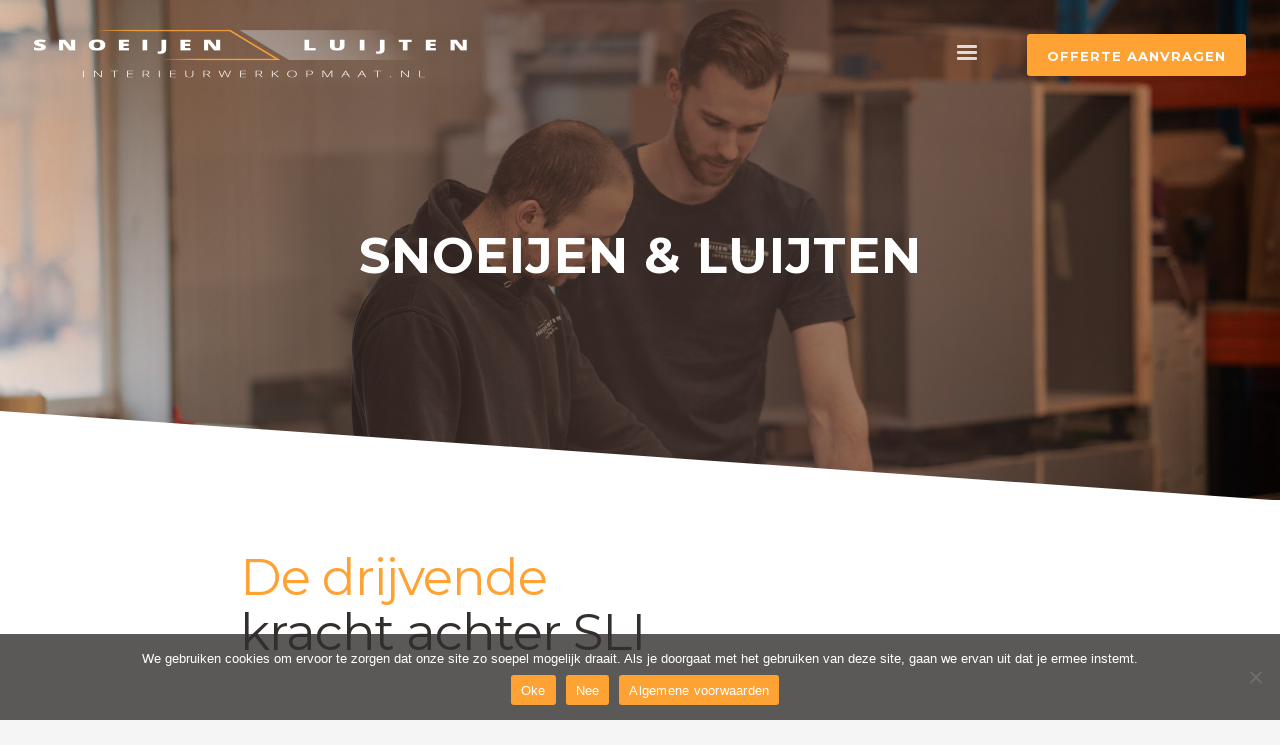

--- FILE ---
content_type: text/html; charset=UTF-8
request_url: https://interieurwerkopmaat.nl/over/
body_size: 17413
content:
<!DOCTYPE html>
<html lang="nl-NL">
<head>
<meta charset="UTF-8"/>
<meta name="twitter:widgets:csp" content="on"/>
<link rel="profile" href="http://gmpg.org/xfn/11"/>
<link rel="pingback" href="https://interieurwerkopmaat.nl/xmlrpc.php"/>

<meta name='robots' content='index, follow, max-image-preview:large, max-snippet:-1, max-video-preview:-1' />
	<style>img:is([sizes="auto" i], [sizes^="auto," i]) { contain-intrinsic-size: 3000px 1500px }</style>
	<link rel="alternate" hreflang="nl" href="https://interieurwerkopmaat.nl/over/" />
<link rel="alternate" hreflang="x-default" href="https://interieurwerkopmaat.nl/over/" />

<!-- Google Tag Manager for WordPress by gtm4wp.com -->
<script data-cfasync="false" data-pagespeed-no-defer>
	var gtm4wp_datalayer_name = "dataLayer";
	var dataLayer = dataLayer || [];
</script>
<!-- End Google Tag Manager for WordPress by gtm4wp.com -->
	<!-- This site is optimized with the Yoast SEO plugin v25.4 - https://yoast.com/wordpress/plugins/seo/ -->
	<title>Over SLI - Interieurwerk Op Maat - Snoeijen Luijten Interieurwerken</title>
	<meta name="description" content="Interieurwerkopmaat.nl is de expert in het realiseren van maatwerk interieurs. Met het ervaren team kan ieder project worden gerealiseerd." />
	<link rel="canonical" href="https://interieurwerkopmaat.nl/over/" />
	<meta property="og:locale" content="nl_NL" />
	<meta property="og:type" content="article" />
	<meta property="og:title" content="Over SLI - Interieurwerk Op Maat - Snoeijen Luijten Interieurwerken" />
	<meta property="og:description" content="Interieurwerkopmaat.nl is de expert in het realiseren van maatwerk interieurs. Met het ervaren team kan ieder project worden gerealiseerd." />
	<meta property="og:url" content="https://interieurwerkopmaat.nl/over/" />
	<meta property="og:site_name" content="Interieurwerk Op Maat" />
	<meta property="article:modified_time" content="2022-02-05T19:02:06+00:00" />
	<meta name="twitter:card" content="summary_large_image" />
	<script type="application/ld+json" class="yoast-schema-graph">{"@context":"https://schema.org","@graph":[{"@type":"WebPage","@id":"https://interieurwerkopmaat.nl/over/","url":"https://interieurwerkopmaat.nl/over/","name":"Over SLI - Interieurwerk Op Maat - Snoeijen Luijten Interieurwerken","isPartOf":{"@id":"https://interieurwerkopmaat.nl/#website"},"datePublished":"2016-10-13T08:30:18+00:00","dateModified":"2022-02-05T19:02:06+00:00","description":"Interieurwerkopmaat.nl is de expert in het realiseren van maatwerk interieurs. Met het ervaren team kan ieder project worden gerealiseerd.","breadcrumb":{"@id":"https://interieurwerkopmaat.nl/over/#breadcrumb"},"inLanguage":"nl-NL","potentialAction":[{"@type":"ReadAction","target":["https://interieurwerkopmaat.nl/over/"]}]},{"@type":"BreadcrumbList","@id":"https://interieurwerkopmaat.nl/over/#breadcrumb","itemListElement":[{"@type":"ListItem","position":1,"name":"Home","item":"https://interieurwerkopmaat.nl/"},{"@type":"ListItem","position":2,"name":"Over SLI"}]},{"@type":"WebSite","@id":"https://interieurwerkopmaat.nl/#website","url":"https://interieurwerkopmaat.nl/","name":"Interieurwerk Op Maat","description":"Snoeijen Luijten Interieurwerken","potentialAction":[{"@type":"SearchAction","target":{"@type":"EntryPoint","urlTemplate":"https://interieurwerkopmaat.nl/?s={search_term_string}"},"query-input":{"@type":"PropertyValueSpecification","valueRequired":true,"valueName":"search_term_string"}}],"inLanguage":"nl-NL"}]}</script>
	<!-- / Yoast SEO plugin. -->


<link rel='dns-prefetch' href='//fonts.googleapis.com' />
<link rel="alternate" type="application/rss+xml" title="Interieurwerk Op Maat &raquo; feed" href="https://interieurwerkopmaat.nl/feed/" />
<link rel="alternate" type="application/rss+xml" title="Interieurwerk Op Maat &raquo; reacties feed" href="https://interieurwerkopmaat.nl/comments/feed/" />
<script type="text/javascript">
/* <![CDATA[ */
window._wpemojiSettings = {"baseUrl":"https:\/\/s.w.org\/images\/core\/emoji\/16.0.1\/72x72\/","ext":".png","svgUrl":"https:\/\/s.w.org\/images\/core\/emoji\/16.0.1\/svg\/","svgExt":".svg","source":{"concatemoji":"https:\/\/interieurwerkopmaat.nl\/wp-includes\/js\/wp-emoji-release.min.js?ver=6.8.3"}};
/*! This file is auto-generated */
!function(s,n){var o,i,e;function c(e){try{var t={supportTests:e,timestamp:(new Date).valueOf()};sessionStorage.setItem(o,JSON.stringify(t))}catch(e){}}function p(e,t,n){e.clearRect(0,0,e.canvas.width,e.canvas.height),e.fillText(t,0,0);var t=new Uint32Array(e.getImageData(0,0,e.canvas.width,e.canvas.height).data),a=(e.clearRect(0,0,e.canvas.width,e.canvas.height),e.fillText(n,0,0),new Uint32Array(e.getImageData(0,0,e.canvas.width,e.canvas.height).data));return t.every(function(e,t){return e===a[t]})}function u(e,t){e.clearRect(0,0,e.canvas.width,e.canvas.height),e.fillText(t,0,0);for(var n=e.getImageData(16,16,1,1),a=0;a<n.data.length;a++)if(0!==n.data[a])return!1;return!0}function f(e,t,n,a){switch(t){case"flag":return n(e,"\ud83c\udff3\ufe0f\u200d\u26a7\ufe0f","\ud83c\udff3\ufe0f\u200b\u26a7\ufe0f")?!1:!n(e,"\ud83c\udde8\ud83c\uddf6","\ud83c\udde8\u200b\ud83c\uddf6")&&!n(e,"\ud83c\udff4\udb40\udc67\udb40\udc62\udb40\udc65\udb40\udc6e\udb40\udc67\udb40\udc7f","\ud83c\udff4\u200b\udb40\udc67\u200b\udb40\udc62\u200b\udb40\udc65\u200b\udb40\udc6e\u200b\udb40\udc67\u200b\udb40\udc7f");case"emoji":return!a(e,"\ud83e\udedf")}return!1}function g(e,t,n,a){var r="undefined"!=typeof WorkerGlobalScope&&self instanceof WorkerGlobalScope?new OffscreenCanvas(300,150):s.createElement("canvas"),o=r.getContext("2d",{willReadFrequently:!0}),i=(o.textBaseline="top",o.font="600 32px Arial",{});return e.forEach(function(e){i[e]=t(o,e,n,a)}),i}function t(e){var t=s.createElement("script");t.src=e,t.defer=!0,s.head.appendChild(t)}"undefined"!=typeof Promise&&(o="wpEmojiSettingsSupports",i=["flag","emoji"],n.supports={everything:!0,everythingExceptFlag:!0},e=new Promise(function(e){s.addEventListener("DOMContentLoaded",e,{once:!0})}),new Promise(function(t){var n=function(){try{var e=JSON.parse(sessionStorage.getItem(o));if("object"==typeof e&&"number"==typeof e.timestamp&&(new Date).valueOf()<e.timestamp+604800&&"object"==typeof e.supportTests)return e.supportTests}catch(e){}return null}();if(!n){if("undefined"!=typeof Worker&&"undefined"!=typeof OffscreenCanvas&&"undefined"!=typeof URL&&URL.createObjectURL&&"undefined"!=typeof Blob)try{var e="postMessage("+g.toString()+"("+[JSON.stringify(i),f.toString(),p.toString(),u.toString()].join(",")+"));",a=new Blob([e],{type:"text/javascript"}),r=new Worker(URL.createObjectURL(a),{name:"wpTestEmojiSupports"});return void(r.onmessage=function(e){c(n=e.data),r.terminate(),t(n)})}catch(e){}c(n=g(i,f,p,u))}t(n)}).then(function(e){for(var t in e)n.supports[t]=e[t],n.supports.everything=n.supports.everything&&n.supports[t],"flag"!==t&&(n.supports.everythingExceptFlag=n.supports.everythingExceptFlag&&n.supports[t]);n.supports.everythingExceptFlag=n.supports.everythingExceptFlag&&!n.supports.flag,n.DOMReady=!1,n.readyCallback=function(){n.DOMReady=!0}}).then(function(){return e}).then(function(){var e;n.supports.everything||(n.readyCallback(),(e=n.source||{}).concatemoji?t(e.concatemoji):e.wpemoji&&e.twemoji&&(t(e.twemoji),t(e.wpemoji)))}))}((window,document),window._wpemojiSettings);
/* ]]> */
</script>
<link rel='stylesheet' id='zn_all_g_fonts-css' href='//fonts.googleapis.com/css?family=Roboto%3A300%2Cregular%2C700%2C900%7CPT+Serif%3Aregular%2Citalic%2C700%2C700italic%7CGilda+Display%3Aregular%7CMontserrat%3Aregular%2C700&#038;ver=6.8.3' type='text/css' media='all' />
<style id='wp-emoji-styles-inline-css' type='text/css'>

	img.wp-smiley, img.emoji {
		display: inline !important;
		border: none !important;
		box-shadow: none !important;
		height: 1em !important;
		width: 1em !important;
		margin: 0 0.07em !important;
		vertical-align: -0.1em !important;
		background: none !important;
		padding: 0 !important;
	}
</style>
<link rel='stylesheet' id='wp-block-library-css' href='https://interieurwerkopmaat.nl/wp-includes/css/dist/block-library/style.min.css?ver=6.8.3' type='text/css' media='all' />
<style id='classic-theme-styles-inline-css' type='text/css'>
/*! This file is auto-generated */
.wp-block-button__link{color:#fff;background-color:#32373c;border-radius:9999px;box-shadow:none;text-decoration:none;padding:calc(.667em + 2px) calc(1.333em + 2px);font-size:1.125em}.wp-block-file__button{background:#32373c;color:#fff;text-decoration:none}
</style>
<style id='global-styles-inline-css' type='text/css'>
:root{--wp--preset--aspect-ratio--square: 1;--wp--preset--aspect-ratio--4-3: 4/3;--wp--preset--aspect-ratio--3-4: 3/4;--wp--preset--aspect-ratio--3-2: 3/2;--wp--preset--aspect-ratio--2-3: 2/3;--wp--preset--aspect-ratio--16-9: 16/9;--wp--preset--aspect-ratio--9-16: 9/16;--wp--preset--color--black: #000000;--wp--preset--color--cyan-bluish-gray: #abb8c3;--wp--preset--color--white: #ffffff;--wp--preset--color--pale-pink: #f78da7;--wp--preset--color--vivid-red: #cf2e2e;--wp--preset--color--luminous-vivid-orange: #ff6900;--wp--preset--color--luminous-vivid-amber: #fcb900;--wp--preset--color--light-green-cyan: #7bdcb5;--wp--preset--color--vivid-green-cyan: #00d084;--wp--preset--color--pale-cyan-blue: #8ed1fc;--wp--preset--color--vivid-cyan-blue: #0693e3;--wp--preset--color--vivid-purple: #9b51e0;--wp--preset--gradient--vivid-cyan-blue-to-vivid-purple: linear-gradient(135deg,rgba(6,147,227,1) 0%,rgb(155,81,224) 100%);--wp--preset--gradient--light-green-cyan-to-vivid-green-cyan: linear-gradient(135deg,rgb(122,220,180) 0%,rgb(0,208,130) 100%);--wp--preset--gradient--luminous-vivid-amber-to-luminous-vivid-orange: linear-gradient(135deg,rgba(252,185,0,1) 0%,rgba(255,105,0,1) 100%);--wp--preset--gradient--luminous-vivid-orange-to-vivid-red: linear-gradient(135deg,rgba(255,105,0,1) 0%,rgb(207,46,46) 100%);--wp--preset--gradient--very-light-gray-to-cyan-bluish-gray: linear-gradient(135deg,rgb(238,238,238) 0%,rgb(169,184,195) 100%);--wp--preset--gradient--cool-to-warm-spectrum: linear-gradient(135deg,rgb(74,234,220) 0%,rgb(151,120,209) 20%,rgb(207,42,186) 40%,rgb(238,44,130) 60%,rgb(251,105,98) 80%,rgb(254,248,76) 100%);--wp--preset--gradient--blush-light-purple: linear-gradient(135deg,rgb(255,206,236) 0%,rgb(152,150,240) 100%);--wp--preset--gradient--blush-bordeaux: linear-gradient(135deg,rgb(254,205,165) 0%,rgb(254,45,45) 50%,rgb(107,0,62) 100%);--wp--preset--gradient--luminous-dusk: linear-gradient(135deg,rgb(255,203,112) 0%,rgb(199,81,192) 50%,rgb(65,88,208) 100%);--wp--preset--gradient--pale-ocean: linear-gradient(135deg,rgb(255,245,203) 0%,rgb(182,227,212) 50%,rgb(51,167,181) 100%);--wp--preset--gradient--electric-grass: linear-gradient(135deg,rgb(202,248,128) 0%,rgb(113,206,126) 100%);--wp--preset--gradient--midnight: linear-gradient(135deg,rgb(2,3,129) 0%,rgb(40,116,252) 100%);--wp--preset--font-size--small: 13px;--wp--preset--font-size--medium: 20px;--wp--preset--font-size--large: 36px;--wp--preset--font-size--x-large: 42px;--wp--preset--spacing--20: 0.44rem;--wp--preset--spacing--30: 0.67rem;--wp--preset--spacing--40: 1rem;--wp--preset--spacing--50: 1.5rem;--wp--preset--spacing--60: 2.25rem;--wp--preset--spacing--70: 3.38rem;--wp--preset--spacing--80: 5.06rem;--wp--preset--shadow--natural: 6px 6px 9px rgba(0, 0, 0, 0.2);--wp--preset--shadow--deep: 12px 12px 50px rgba(0, 0, 0, 0.4);--wp--preset--shadow--sharp: 6px 6px 0px rgba(0, 0, 0, 0.2);--wp--preset--shadow--outlined: 6px 6px 0px -3px rgba(255, 255, 255, 1), 6px 6px rgba(0, 0, 0, 1);--wp--preset--shadow--crisp: 6px 6px 0px rgba(0, 0, 0, 1);}:where(.is-layout-flex){gap: 0.5em;}:where(.is-layout-grid){gap: 0.5em;}body .is-layout-flex{display: flex;}.is-layout-flex{flex-wrap: wrap;align-items: center;}.is-layout-flex > :is(*, div){margin: 0;}body .is-layout-grid{display: grid;}.is-layout-grid > :is(*, div){margin: 0;}:where(.wp-block-columns.is-layout-flex){gap: 2em;}:where(.wp-block-columns.is-layout-grid){gap: 2em;}:where(.wp-block-post-template.is-layout-flex){gap: 1.25em;}:where(.wp-block-post-template.is-layout-grid){gap: 1.25em;}.has-black-color{color: var(--wp--preset--color--black) !important;}.has-cyan-bluish-gray-color{color: var(--wp--preset--color--cyan-bluish-gray) !important;}.has-white-color{color: var(--wp--preset--color--white) !important;}.has-pale-pink-color{color: var(--wp--preset--color--pale-pink) !important;}.has-vivid-red-color{color: var(--wp--preset--color--vivid-red) !important;}.has-luminous-vivid-orange-color{color: var(--wp--preset--color--luminous-vivid-orange) !important;}.has-luminous-vivid-amber-color{color: var(--wp--preset--color--luminous-vivid-amber) !important;}.has-light-green-cyan-color{color: var(--wp--preset--color--light-green-cyan) !important;}.has-vivid-green-cyan-color{color: var(--wp--preset--color--vivid-green-cyan) !important;}.has-pale-cyan-blue-color{color: var(--wp--preset--color--pale-cyan-blue) !important;}.has-vivid-cyan-blue-color{color: var(--wp--preset--color--vivid-cyan-blue) !important;}.has-vivid-purple-color{color: var(--wp--preset--color--vivid-purple) !important;}.has-black-background-color{background-color: var(--wp--preset--color--black) !important;}.has-cyan-bluish-gray-background-color{background-color: var(--wp--preset--color--cyan-bluish-gray) !important;}.has-white-background-color{background-color: var(--wp--preset--color--white) !important;}.has-pale-pink-background-color{background-color: var(--wp--preset--color--pale-pink) !important;}.has-vivid-red-background-color{background-color: var(--wp--preset--color--vivid-red) !important;}.has-luminous-vivid-orange-background-color{background-color: var(--wp--preset--color--luminous-vivid-orange) !important;}.has-luminous-vivid-amber-background-color{background-color: var(--wp--preset--color--luminous-vivid-amber) !important;}.has-light-green-cyan-background-color{background-color: var(--wp--preset--color--light-green-cyan) !important;}.has-vivid-green-cyan-background-color{background-color: var(--wp--preset--color--vivid-green-cyan) !important;}.has-pale-cyan-blue-background-color{background-color: var(--wp--preset--color--pale-cyan-blue) !important;}.has-vivid-cyan-blue-background-color{background-color: var(--wp--preset--color--vivid-cyan-blue) !important;}.has-vivid-purple-background-color{background-color: var(--wp--preset--color--vivid-purple) !important;}.has-black-border-color{border-color: var(--wp--preset--color--black) !important;}.has-cyan-bluish-gray-border-color{border-color: var(--wp--preset--color--cyan-bluish-gray) !important;}.has-white-border-color{border-color: var(--wp--preset--color--white) !important;}.has-pale-pink-border-color{border-color: var(--wp--preset--color--pale-pink) !important;}.has-vivid-red-border-color{border-color: var(--wp--preset--color--vivid-red) !important;}.has-luminous-vivid-orange-border-color{border-color: var(--wp--preset--color--luminous-vivid-orange) !important;}.has-luminous-vivid-amber-border-color{border-color: var(--wp--preset--color--luminous-vivid-amber) !important;}.has-light-green-cyan-border-color{border-color: var(--wp--preset--color--light-green-cyan) !important;}.has-vivid-green-cyan-border-color{border-color: var(--wp--preset--color--vivid-green-cyan) !important;}.has-pale-cyan-blue-border-color{border-color: var(--wp--preset--color--pale-cyan-blue) !important;}.has-vivid-cyan-blue-border-color{border-color: var(--wp--preset--color--vivid-cyan-blue) !important;}.has-vivid-purple-border-color{border-color: var(--wp--preset--color--vivid-purple) !important;}.has-vivid-cyan-blue-to-vivid-purple-gradient-background{background: var(--wp--preset--gradient--vivid-cyan-blue-to-vivid-purple) !important;}.has-light-green-cyan-to-vivid-green-cyan-gradient-background{background: var(--wp--preset--gradient--light-green-cyan-to-vivid-green-cyan) !important;}.has-luminous-vivid-amber-to-luminous-vivid-orange-gradient-background{background: var(--wp--preset--gradient--luminous-vivid-amber-to-luminous-vivid-orange) !important;}.has-luminous-vivid-orange-to-vivid-red-gradient-background{background: var(--wp--preset--gradient--luminous-vivid-orange-to-vivid-red) !important;}.has-very-light-gray-to-cyan-bluish-gray-gradient-background{background: var(--wp--preset--gradient--very-light-gray-to-cyan-bluish-gray) !important;}.has-cool-to-warm-spectrum-gradient-background{background: var(--wp--preset--gradient--cool-to-warm-spectrum) !important;}.has-blush-light-purple-gradient-background{background: var(--wp--preset--gradient--blush-light-purple) !important;}.has-blush-bordeaux-gradient-background{background: var(--wp--preset--gradient--blush-bordeaux) !important;}.has-luminous-dusk-gradient-background{background: var(--wp--preset--gradient--luminous-dusk) !important;}.has-pale-ocean-gradient-background{background: var(--wp--preset--gradient--pale-ocean) !important;}.has-electric-grass-gradient-background{background: var(--wp--preset--gradient--electric-grass) !important;}.has-midnight-gradient-background{background: var(--wp--preset--gradient--midnight) !important;}.has-small-font-size{font-size: var(--wp--preset--font-size--small) !important;}.has-medium-font-size{font-size: var(--wp--preset--font-size--medium) !important;}.has-large-font-size{font-size: var(--wp--preset--font-size--large) !important;}.has-x-large-font-size{font-size: var(--wp--preset--font-size--x-large) !important;}
:where(.wp-block-post-template.is-layout-flex){gap: 1.25em;}:where(.wp-block-post-template.is-layout-grid){gap: 1.25em;}
:where(.wp-block-columns.is-layout-flex){gap: 2em;}:where(.wp-block-columns.is-layout-grid){gap: 2em;}
:root :where(.wp-block-pullquote){font-size: 1.5em;line-height: 1.6;}
</style>
<link rel='stylesheet' id='contact-form-7-css' href='https://interieurwerkopmaat.nl/wp-content/plugins/contact-form-7/includes/css/styles.css?ver=6.1' type='text/css' media='all' />
<link rel='stylesheet' id='cookie-notice-front-css' href='https://interieurwerkopmaat.nl/wp-content/plugins/cookie-notice/css/front.min.css?ver=2.5.11' type='text/css' media='all' />
<link rel='stylesheet' id='rs-plugin-settings-css' href='https://interieurwerkopmaat.nl/wp-content/plugins/revslider/public/assets/css/rs6.css?ver=6.3.6' type='text/css' media='all' />
<style id='rs-plugin-settings-inline-css' type='text/css'>
#rs-demo-id {}
</style>
<link rel='stylesheet' id='kallyas-styles-css' href='https://interieurwerkopmaat.nl/wp-content/themes/kallyas/style.css?ver=4.19.0' type='text/css' media='all' />
<link rel='stylesheet' id='th-bootstrap-styles-css' href='https://interieurwerkopmaat.nl/wp-content/themes/kallyas/css/bootstrap.min.css?ver=4.19.0' type='text/css' media='all' />
<link rel='stylesheet' id='th-theme-template-styles-css' href='https://interieurwerkopmaat.nl/wp-content/themes/kallyas/css/template.min.css?ver=4.19.0' type='text/css' media='all' />
<link rel='stylesheet' id='zion-frontend-css' href='https://interieurwerkopmaat.nl/wp-content/themes/kallyas/framework/zion-builder/assets/css/znb_frontend.css?ver=1.1.0' type='text/css' media='all' />
<link rel='stylesheet' id='122-layout.css-css' href='//interieurwerkopmaat.nl/wp-content/uploads/zion-builder/cache/122-layout.css?ver=6fcd2f7b8e6afde21766c99f2359bd64' type='text/css' media='all' />
<link rel='stylesheet' id='kallyas-addon-nav-overlay-css-css' href='https://interieurwerkopmaat.nl/wp-content/plugins/kallyas-addon-nav-overlay/assets/styles.min.css?ver=1.0.10' type='text/css' media='all' />
<link rel='stylesheet' id='th-theme-print-stylesheet-css' href='https://interieurwerkopmaat.nl/wp-content/themes/kallyas/css/print.css?ver=4.19.0' type='text/css' media='print' />
<link rel='stylesheet' id='th-theme-options-styles-css' href='//interieurwerkopmaat.nl/wp-content/uploads/zn_dynamic.css?ver=1751998875' type='text/css' media='all' />
<script type="text/javascript" id="wpml-cookie-js-extra">
/* <![CDATA[ */
var wpml_cookies = {"wp-wpml_current_language":{"value":"nl","expires":1,"path":"\/"}};
var wpml_cookies = {"wp-wpml_current_language":{"value":"nl","expires":1,"path":"\/"}};
/* ]]> */
</script>
<script type="text/javascript" src="https://interieurwerkopmaat.nl/wp-content/plugins/sitepress-multilingual-cms/res/js/cookies/language-cookie.js?ver=476000" id="wpml-cookie-js" defer="defer" data-wp-strategy="defer"></script>
<script type="text/javascript" id="cookie-notice-front-js-before">
/* <![CDATA[ */
var cnArgs = {"ajaxUrl":"https:\/\/interieurwerkopmaat.nl\/wp-admin\/admin-ajax.php","nonce":"0b115a66ef","hideEffect":"fade","position":"bottom","onScroll":false,"onScrollOffset":100,"onClick":false,"cookieName":"cookie_notice_accepted","cookieTime":2592000,"cookieTimeRejected":2592000,"globalCookie":false,"redirection":false,"cache":false,"revokeCookies":false,"revokeCookiesOpt":"automatic"};
/* ]]> */
</script>
<script type="text/javascript" src="https://interieurwerkopmaat.nl/wp-content/plugins/cookie-notice/js/front.min.js?ver=2.5.11" id="cookie-notice-front-js"></script>
<script type="text/javascript" src="https://interieurwerkopmaat.nl/wp-includes/js/jquery/jquery.min.js?ver=3.7.1" id="jquery-core-js"></script>
<script type="text/javascript" src="https://interieurwerkopmaat.nl/wp-includes/js/jquery/jquery-migrate.min.js?ver=3.4.1" id="jquery-migrate-js"></script>
<script type="text/javascript" src="https://interieurwerkopmaat.nl/wp-content/plugins/revslider/public/assets/js/rbtools.min.js?ver=6.3.6" id="tp-tools-js"></script>
<script type="text/javascript" src="https://interieurwerkopmaat.nl/wp-content/plugins/revslider/public/assets/js/rs6.min.js?ver=6.3.6" id="revmin-js"></script>
<link rel="https://api.w.org/" href="https://interieurwerkopmaat.nl/wp-json/" /><link rel="alternate" title="JSON" type="application/json" href="https://interieurwerkopmaat.nl/wp-json/wp/v2/pages/122" /><link rel="EditURI" type="application/rsd+xml" title="RSD" href="https://interieurwerkopmaat.nl/xmlrpc.php?rsd" />
<meta name="generator" content="WordPress 6.8.3" />
<link rel='shortlink' href='https://interieurwerkopmaat.nl/?p=122' />
<link rel="alternate" title="oEmbed (JSON)" type="application/json+oembed" href="https://interieurwerkopmaat.nl/wp-json/oembed/1.0/embed?url=https%3A%2F%2Finterieurwerkopmaat.nl%2Fover%2F" />
<link rel="alternate" title="oEmbed (XML)" type="text/xml+oembed" href="https://interieurwerkopmaat.nl/wp-json/oembed/1.0/embed?url=https%3A%2F%2Finterieurwerkopmaat.nl%2Fover%2F&#038;format=xml" />
<meta name="generator" content="WPML ver:4.7.6 stt:37,1;" />
<meta name="p:domain_verify" content="9c035659a1962b54d53b2bc3cb970f08"/>
<!-- Google tag (gtag.js) -->
<script async src="https://www.googletagmanager.com/gtag/js?id=G-MF500SRSHS"></script>
<script>
  window.dataLayer = window.dataLayer || [];
  function gtag(){dataLayer.push(arguments);}
  gtag('js', new Date());

  gtag('config', 'G-MF500SRSHS');
</script>
<!-- Google Tag Manager for WordPress by gtm4wp.com -->
<!-- GTM Container placement set to automatic -->
<script data-cfasync="false" data-pagespeed-no-defer type="text/javascript">
	var dataLayer_content = {"pagePostType":"page","pagePostType2":"single-page","pagePostAuthor":"interieurwerk"};
	dataLayer.push( dataLayer_content );
</script>
<script data-cfasync="false" data-pagespeed-no-defer type="text/javascript">
(function(w,d,s,l,i){w[l]=w[l]||[];w[l].push({'gtm.start':
new Date().getTime(),event:'gtm.js'});var f=d.getElementsByTagName(s)[0],
j=d.createElement(s),dl=l!='dataLayer'?'&l='+l:'';j.async=true;j.src=
'//www.googletagmanager.com/gtm.js?id='+i+dl;f.parentNode.insertBefore(j,f);
})(window,document,'script','dataLayer','GTM-N6FMV66');
</script>
<!-- End Google Tag Manager for WordPress by gtm4wp.com -->		<meta name="theme-color"
			  content="#ffa234">
				<meta name="viewport" content="width=device-width, initial-scale=1, maximum-scale=1"/>
		
		<!--[if lte IE 8]>
		<script type="text/javascript">
			var $buoop = {
				vs: {i: 10, f: 25, o: 12.1, s: 7, n: 9}
			};

			$buoop.ol = window.onload;

			window.onload = function () {
				try {
					if ($buoop.ol) {
						$buoop.ol()
					}
				}
				catch (e) {
				}

				var e = document.createElement("script");
				e.setAttribute("type", "text/javascript");
				e.setAttribute("src", "https://browser-update.org/update.js");
				document.body.appendChild(e);
			};
		</script>
		<![endif]-->

		<!-- for IE6-8 support of HTML5 elements -->
		<!--[if lt IE 9]>
		<script src="//html5shim.googlecode.com/svn/trunk/html5.js"></script>
		<![endif]-->
		
	<!-- Fallback for animating in viewport -->
	<noscript>
		<style type="text/css" media="screen">
			.zn-animateInViewport {visibility: visible;}
		</style>
	</noscript>
	<style type="text/css">.recentcomments a{display:inline !important;padding:0 !important;margin:0 !important;}</style><meta name="generator" content="Powered by Slider Revolution 6.3.6 - responsive, Mobile-Friendly Slider Plugin for WordPress with comfortable drag and drop interface." />
<link rel="icon" href="https://interieurwerkopmaat.nl/wp-content/uploads/2022/01/cropped-Favicon_InterieurwerkOpMaat-32x32.png" sizes="32x32" />
<link rel="icon" href="https://interieurwerkopmaat.nl/wp-content/uploads/2022/01/cropped-Favicon_InterieurwerkOpMaat-192x192.png" sizes="192x192" />
<link rel="apple-touch-icon" href="https://interieurwerkopmaat.nl/wp-content/uploads/2022/01/cropped-Favicon_InterieurwerkOpMaat-180x180.png" />
<meta name="msapplication-TileImage" content="https://interieurwerkopmaat.nl/wp-content/uploads/2022/01/cropped-Favicon_InterieurwerkOpMaat-270x270.png" />
<script type="text/javascript">function setREVStartSize(e){
			//window.requestAnimationFrame(function() {				 
				window.RSIW = window.RSIW===undefined ? window.innerWidth : window.RSIW;	
				window.RSIH = window.RSIH===undefined ? window.innerHeight : window.RSIH;	
				try {								
					var pw = document.getElementById(e.c).parentNode.offsetWidth,
						newh;
					pw = pw===0 || isNaN(pw) ? window.RSIW : pw;
					e.tabw = e.tabw===undefined ? 0 : parseInt(e.tabw);
					e.thumbw = e.thumbw===undefined ? 0 : parseInt(e.thumbw);
					e.tabh = e.tabh===undefined ? 0 : parseInt(e.tabh);
					e.thumbh = e.thumbh===undefined ? 0 : parseInt(e.thumbh);
					e.tabhide = e.tabhide===undefined ? 0 : parseInt(e.tabhide);
					e.thumbhide = e.thumbhide===undefined ? 0 : parseInt(e.thumbhide);
					e.mh = e.mh===undefined || e.mh=="" || e.mh==="auto" ? 0 : parseInt(e.mh,0);		
					if(e.layout==="fullscreen" || e.l==="fullscreen") 						
						newh = Math.max(e.mh,window.RSIH);					
					else{					
						e.gw = Array.isArray(e.gw) ? e.gw : [e.gw];
						for (var i in e.rl) if (e.gw[i]===undefined || e.gw[i]===0) e.gw[i] = e.gw[i-1];					
						e.gh = e.el===undefined || e.el==="" || (Array.isArray(e.el) && e.el.length==0)? e.gh : e.el;
						e.gh = Array.isArray(e.gh) ? e.gh : [e.gh];
						for (var i in e.rl) if (e.gh[i]===undefined || e.gh[i]===0) e.gh[i] = e.gh[i-1];
											
						var nl = new Array(e.rl.length),
							ix = 0,						
							sl;					
						e.tabw = e.tabhide>=pw ? 0 : e.tabw;
						e.thumbw = e.thumbhide>=pw ? 0 : e.thumbw;
						e.tabh = e.tabhide>=pw ? 0 : e.tabh;
						e.thumbh = e.thumbhide>=pw ? 0 : e.thumbh;					
						for (var i in e.rl) nl[i] = e.rl[i]<window.RSIW ? 0 : e.rl[i];
						sl = nl[0];									
						for (var i in nl) if (sl>nl[i] && nl[i]>0) { sl = nl[i]; ix=i;}															
						var m = pw>(e.gw[ix]+e.tabw+e.thumbw) ? 1 : (pw-(e.tabw+e.thumbw)) / (e.gw[ix]);					
						newh =  (e.gh[ix] * m) + (e.tabh + e.thumbh);
					}				
					if(window.rs_init_css===undefined) window.rs_init_css = document.head.appendChild(document.createElement("style"));					
					document.getElementById(e.c).height = newh+"px";
					window.rs_init_css.innerHTML += "#"+e.c+"_wrapper { height: "+newh+"px }";				
				} catch(e){
					console.log("Failure at Presize of Slider:" + e)
				}					   
			//});
		  };</script>
</head>

<body  class="wp-singular page-template-default page page-id-122 wp-theme-kallyas cookies-not-set kl-sticky-header kl-skin--light" itemscope="itemscope" itemtype="https://schema.org/WebPage" >


<div class="login_register_stuff"></div><!-- end login register stuff -->		<div id="fb-root"></div>
		<script>(function (d, s, id) {
			var js, fjs = d.getElementsByTagName(s)[0];
			if (d.getElementById(id)) {return;}
			js = d.createElement(s); js.id = id;
			js.src = "https://connect.facebook.net/en_US/sdk.js#xfbml=1&version=v3.0";
			fjs.parentNode.insertBefore(js, fjs);
		}(document, 'script', 'facebook-jssdk'));</script>
		
<div id="zn-nav-overlay" class="znNavOvr znNavOvr--layoutS1 znNavOvr--animation1 znNavOvr--theme-light">

	<div class="znNavOvr-inner is-empty">

		<div class="znNavOvr-menuWrapper"></div>
	</div>

	<a href="#" class="znNavOvr-close znNavOvr-close--trSmall" id="znNavOvr-close">
		<span></span>
		<svg x="0px" y="0px" width="54px" height="54px" viewBox="0 0 54 54">
			<circle fill="transparent" stroke="#656e79" stroke-width="1" cx="27" cy="27" r="25" stroke-dasharray="157 157" stroke-dashoffset="157"></circle>
		</svg>
	</a>
</div>

<div id="page_wrapper">

<header id="header" class="site-header  style12 cta_button header--sticky header--not-sticked    site-header--absolute-xs site-header-xs-color-scheme--light headerstyle-xs--image_color  sticky-resize headerstyle--image_color site-header--absolute nav-th--light sheader-sh--default"  data-original-sticky-textscheme="sh--default"  role="banner" itemscope="itemscope" itemtype="https://schema.org/WPHeader" >
		<div class="site-header-wrapper sticky-top-area">

		<div class="site-header-top-wrapper topbar-style--default  sh--default">

			<div class="siteheader-container container">

				

			</div>
		</div><!-- /.site-header-top-wrapper -->

		<div class="kl-top-header site-header-main-wrapper clearfix  header-no-top  header-no-bottom  sh--default">

			<div class="container siteheader-container ">

				<div class='fxb-col fxb-basis-auto'>

					

<div class="fxb-row site-header-row site-header-main ">

	<div class='fxb-col fxb fxb-start-x fxb-center-y fxb-basis-auto fxb-grow-0 fxb-sm-half site-header-col-left site-header-main-left'>
				<div id="logo-container" class="logo-container   logosize--contain zn-original-logo">
			<!-- Logo -->
			<h3 class='site-logo logo ' id='logo'><a href='https://interieurwerkopmaat.nl/' class='site-logo-anch'><img class="logo-img-sticky site-logo-img-sticky" src="https://interieurwerkopmaat.nl/wp-content/uploads/2022/01/Logo_Snoeijen_Luijten_InterieurwerkOpMaat.png"  alt="Interieurwerk Op Maat" title="Snoeijen Luijten Interieurwerken" /><img class="logo-img site-logo-img" src="https://interieurwerkopmaat.nl/wp-content/uploads/2022/01/Logo_SLI.png"  alt="Interieurwerk Op Maat" title="Snoeijen Luijten Interieurwerken"  /></a></h3>			<!-- InfoCard -->
					</div>

			</div>

	<div class='fxb-col fxb fxb-center-x fxb-center-y fxb-basis-auto fxb-grow-0 site-header-col-center site-header-main-center'>
			</div>

	<div class='fxb-col fxb fxb-end-x fxb-center-y fxb-basis-auto fxb-sm-half site-header-col-right site-header-main-right'>

		<div class='fxb-col fxb fxb-end-x fxb-center-y fxb-basis-auto fxb-sm-half site-header-main-right-top'>
								<div class="sh-component main-menu-wrapper" role="navigation" itemscope="itemscope" itemtype="https://schema.org/SiteNavigationElement" >

					<div class="zn-res-menuwrapper">
			<a href="#" class="zn-res-trigger zn-menuBurger zn-menuBurger--3--s zn-menuBurger--anim1 " id="zn-res-trigger">
				<span></span>
				<span></span>
				<span></span>
			</a>
		</div><!-- end responsive menu -->
		<div id="main-menu" class="main-nav mainnav--overlay mainnav--active-text mainnav--pointer-dash nav-mm--light zn_mega_wrapper "><ul id="menu-main-menu" class="main-menu main-menu-nav zn_mega_menu "><li id="menu-item-127" class="main-menu-item menu-item menu-item-type-post_type menu-item-object-page menu-item-home menu-item-127  main-menu-item-top  menu-item-even menu-item-depth-0"><a href="https://interieurwerkopmaat.nl/" class=" main-menu-link main-menu-link-top"><span>Home</span></a></li>
<li id="menu-item-129" class="main-menu-item menu-item menu-item-type-post_type menu-item-object-page menu-item-129  main-menu-item-top  menu-item-even menu-item-depth-0"><a href="https://interieurwerkopmaat.nl/services/" class=" main-menu-link main-menu-link-top"><span>Onze service</span></a></li>
<li id="menu-item-1638" class="main-menu-item menu-item menu-item-type-post_type menu-item-object-page menu-item-1638  main-menu-item-top  menu-item-even menu-item-depth-0"><a href="https://interieurwerkopmaat.nl/interieurontwerper/" class=" main-menu-link main-menu-link-top"><span>Interieurontwerper</span></a></li>
<li id="menu-item-130" class="main-menu-item menu-item menu-item-type-post_type menu-item-object-page menu-item-130  main-menu-item-top  menu-item-even menu-item-depth-0"><a href="https://interieurwerkopmaat.nl/projecten/" class=" main-menu-link main-menu-link-top"><span>Projecten</span></a></li>
<li id="menu-item-128" class="main-menu-item menu-item menu-item-type-post_type menu-item-object-page current-menu-item page_item page-item-122 current_page_item menu-item-128 active  main-menu-item-top  menu-item-even menu-item-depth-0"><a href="https://interieurwerkopmaat.nl/over/" class=" main-menu-link main-menu-link-top"><span>Over SLI</span></a></li>
<li id="menu-item-578" class="main-menu-item menu-item menu-item-type-post_type menu-item-object-page menu-item-578  main-menu-item-top  menu-item-even menu-item-depth-0"><a href="https://interieurwerkopmaat.nl/zakelijk/" class=" main-menu-link main-menu-link-top"><span>Zakelijk</span></a></li>
<li id="menu-item-132" class="main-menu-item menu-item menu-item-type-post_type menu-item-object-page menu-item-132  main-menu-item-top  menu-item-even menu-item-depth-0"><a href="https://interieurwerkopmaat.nl/contact/" class=" main-menu-link main-menu-link-top"><span>Contact</span></a></li>
</ul></div>		</div>
		<!-- end main_menu -->
		<a href="https://interieurwerkopmaat.nl/offerte-aanvraag/"  class="sh-component ctabutton cta-button-0 kl-cta-custom btn btn-fullcolor btn-custom-color  hidden-xs cta-icon--before btn--rounded" title="Offerte aanvraag" target="_self"  itemprop="url" ><span>OFFERTE AANVRAGEN</span></a>		</div>

		
	</div>

</div><!-- /.site-header-main -->


				</div>

							</div><!-- /.siteheader-container -->

		</div><!-- /.site-header-main-wrapper -->

		

	</div><!-- /.site-header-wrapper -->
	</header>
<div class="zn_pb_wrapper clearfix zn_sortable_content" data-droplevel="0">		<section class="zn_section eluidfa437caf  agency-subheader   section-sidemargins u-zindex-1   zn_section--masked zn_section--relative section--no " id="eluid5a251cc3"  >

			
			<div class="zn_section_size container custom_width zn-section-height--auto zn-section-content_algn--top ">

				<div class="row ">
					
		<div class="eluid652e37c6            col-md-12 col-sm-12   znColumnElement"  id="eluid652e37c6" >

			
			<div class="znColumnElement-innerWrapper-eluid652e37c6 znColumnElement-innerWrapper znColumnElement-innerWrapper--valign-top znColumnElement-innerWrapper--halign-center " >

				<div class="znColumnElement-innerContent">						<div class="media-container eluid366abf60  media-container--type-pb kl-overlay-none  "  >

		<div class="zn-bgSource zn-bgSource-imageParallax js-znParallax"  ><div class="zn-bgSource-image" style="background-image:url(https://interieurwerkopmaat.nl/wp-content/uploads/2022/01/Eigenaars_OverSLI_InterieurwerkOpMaat.jpg);background-repeat:no-repeat;background-position:center center;background-size:cover"></div><div class="zn-bgSource-overlay" style="
background: -moz-linear-gradient(left,  rgba(76,56,51,0) 0%, rgba(76,56,51,0.45) 24%, rgba(76,56,51,0.6) 37%, rgba(76,56,51,0.65) 50%, rgba(76,56,51,0.6) 64%, rgba(76,56,51,0.45) 76%, rgba(76,56,51,0.02) 99%, rgba(76,56,51,0) 100%); 
background: -webkit-linear-gradient(left,  rgba(76,56,51,0) 0%,rgba(76,56,51,0.45) 24%,rgba(76,56,51,0.6) 37%,rgba(76,56,51,0.65) 50%,rgba(76,56,51,0.6) 64%,rgba(76,56,51,0.45) 76%,rgba(76,56,51,0.02) 99%,rgba(76,56,51,0) 100%); 
background: linear-gradient(to right,  rgba(76,56,51,0) 0%,rgba(76,56,51,0.45) 24%,rgba(76,56,51,0.6) 37%,rgba(76,56,51,0.65) 50%,rgba(76,56,51,0.6) 64%,rgba(76,56,51,0.45) 76%,rgba(76,56,51,0.02) 99%,rgba(76,56,51,0) 100%); 
filter: progid:DXImageTransform.Microsoft.gradient( startColorstr=&#039;#004c3833&#039;, endColorstr=&#039;#004c3833&#039;,GradientType=1 ); 
"></div></div><div class="media-container-pb media-container-pb--alg-center"><div class="row zn_col_container-media_container ">
		<div class="eluid748972b7            col-md-12 col-sm-12   znColumnElement"  id="eluid748972b7" >

			
			<div class="znColumnElement-innerWrapper-eluid748972b7 znColumnElement-innerWrapper znColumnElement-innerWrapper--valign-top znColumnElement-innerWrapper--halign-left " >

				<div class="znColumnElement-innerContent">					<div class="kl-title-block clearfix tbk--text- tbk--center text-center tbk-symbol--  tbk-icon-pos--after-title eluid505d95a7  zn-animateInViewport zn-anim-fadeInUp zn-anim-duration--1000" data-anim-delay="700ms"><h1 class="tbk__title" itemprop="headline" >Snoeijen & Luijten</h1></div>				</div>
			</div>

			
		</div>
	</div></div>
	</div>
				</div>
			</div>

			
		</div>
	
				</div>
			</div>

			<div class="kl-mask kl-bottommask kl-mask--mask7 mask7big mask7r kl-mask--light">
<div class="skewmask-block" style="background-color:"></div></div>		</section>


				<section class="zn_section eluid1473b1d0     section-sidemargins    section--no " id="eluid1473b1d0"  >

			
			<div class="zn_section_size container zn-section-height--auto zn-section-content_algn--top ">

				<div class="row gutter-0">
					
		<div class="eluidb2c8eedd  col-lg-offset-2 col-md-offset-2 col-sm-offset-1        col-md-8 col-sm-10 col-xs-12  znColumnElement"  id="eluidb2c8eedd" >

			
			<div class="znColumnElement-innerWrapper-eluidb2c8eedd znColumnElement-innerWrapper znColumnElement-innerWrapper--valign-top znColumnElement-innerWrapper--halign-left " >

				<div class="znColumnElement-innerContent">					<h1 class="eluid60aa9c19  dn-heading" id="eluid60aa9c19" itemprop="headline" ><span style="color: #ffa234;">De drijvende</span> <bR>
kracht achter SLI</h1><div class="kl-title-block clearfix tbk--text- tbk--left text-left tbk-symbol--  tbk-icon-pos--after-title eluidab4bef1b  zn-animateInViewport zn-anim-fadeIn zn-anim-duration--1000" data-anim-delay="700ms"><p class="tbk__subtitle" itemprop="alternativeHeadline" >Snoeijen Luijten Interieurwerk op maat is opgericht door de vrienden Joost Snoeijen en Johan Luijten. Ze hebben elkaar leren kennen op de basisschool waar vanuit het allemaal begon. Na de middelbare school zijn ze allebei een andere opleiding gaan doen, maar later weer samen overgestapt naar de opleiding Meubelmaker/ interieurbouw op het summa College. Na een aantal jaar werkervaring te hebben opgedaan zijn ze samen SLI begonnen. Inmiddels is SLI uitgegroeid tot een 'full service' bedrijf in de interieurbouw. En staan wij klaar met een team van experts om ieder interieurproject te kunnen realiseren. </p></div>				</div>
			</div>

			
		</div>
	
				</div>
			</div>

					</section>


				<section class="zn_section eluid4769c94e     section-sidemargins u-zindex-2   section--no " id="eluid1473b1d0"  >

			
			<div class="zn_section_size container zn-section-height--auto zn-section-content_algn--top ">

				<div class="row gutter-0">
					
		<div class="eluid53f1cd0a  zn-animateInViewport zn-anim-fadeInLeft zn-anim-duration--1000 col-lg-offset-0 col-md-offset-0 col-sm-offset-1        col-md-6 col-sm-10 col-xs-12  znColumnElement" data-anim-delay="500ms" id="eluid53f1cd0a" >

			
			<div class="znColumnElement-innerWrapper-eluid53f1cd0a znColumnElement-innerWrapper znColumnElement-innerWrapper--valign-top znColumnElement-innerWrapper--halign-left " >

				<div class="znColumnElement-innerContent">						<div class="media-container eluidb4b16216  media-container--type- kl-overlay-none  "  >

		<div class="zn-bgSource "  ><div class="zn-bgSource-image" style="background-image:url(https://interieurwerkopmaat.nl/wp-content/uploads/2022/01/JoostSnoeijen_OverSLI_InterieurwerkOpMaat-1.jpg);background-repeat:no-repeat;background-position:center center;background-size:cover;background-attachment:scroll"></div><div class="zn-bgSource-overlay" style="background-color:rgba(255,237,237,0)"></div></div>		<a class="media-container__link media-container__link-- media-container__link--style-circle " href="#" data-lightbox="iframe" >
					</a>
		
	</div>
				</div>
			</div>

			
		</div>
	
		<div class="eluid84e17f38  zn-animateInViewport zn-anim-fadeIn zn-anim-duration--1000 col-lg-offset-0 col-md-offset-0 col-sm-offset-1        col-md-6 col-sm-10 col-xs-12  znColumnElement" data-anim-delay="700ms" id="eluid84e17f38" >

			
			<div class="znColumnElement-innerWrapper-eluid84e17f38 znColumnElement-innerWrapper znColumnElement-innerWrapper--valign-top znColumnElement-innerWrapper--halign-left " >

				<div class="znColumnElement-innerContent">						<div class="media-container eluid8e333724  zn-animateInViewport zn-anim-fadeIn zn-anim-duration--2000 media-container--type-pb kl-overlay-none  " data-anim-delay="500ms" >

		<div class="zn-bgSource "  ><div class="zn-bgSource-overlay" style="background-color:rgba(51,47,47,1)"></div></div><div class="media-container-pb media-container-pb--alg-center"><div class="row zn_col_container-media_container ">
		<div class="eluidee21fa38            col-md-12 col-sm-12   znColumnElement"  id="eluidee21fa38" >

			
			<div class="znColumnElement-innerWrapper-eluidee21fa38 znColumnElement-innerWrapper znColumnElement-innerWrapper--valign-top znColumnElement-innerWrapper--halign-left " >

				<div class="znColumnElement-innerContent">					<div class="kl-title-block clearfix tbk--text- tbk--center text-center tbk-symbol--  tbk-icon-pos--after-title eluid1e6aa2c3  zn-animateInViewport zn-anim-fadeInUp zn-anim-duration--1000" data-anim-delay="500ms"><h3 class="tbk__title" itemprop="headline" >Een opleiding als ruimtelijk vormgever, een studie in de interieurbouw en expert in CNC programmeren is de basis waarmee ik werk binnen SLI. Als mede-eigenaar binnen het bedrijf houd ik mij vooral bezig met klant contact, interieurontwerp en het voorbereiden van projecten. </h3><p class="tbk__subtitle" itemprop="alternativeHeadline" >Joost snoeijen </p></div><div class="elm-socialicons eluidf25f6247  zn-animateInViewport zn-anim-fadeInUp zn-anim-duration--2000 text-center sc-icon--center elm-socialicons--light element-scheme--light" data-anim-delay="1200ms"><ul class="elm-social-icons sc--clean sh--circle sc-lay--normal clearfix"><li class="elm-social-icons-item"><a href="tel:+31641130913"  class="elm-sc-link elm-sc-icon-0" title="Telefoon" target="_blank" rel="noopener" itemprop="url" ><span class="elm-sc-icon " data-zniconfam="kl-social-icons" data-zn_icon=""></span></a><div class="clearfix"></div></li><li class="elm-social-icons-item"><a href="mailto:info@interieurwerkopmaat.nl"  class="elm-sc-link elm-sc-icon-1" title="Mail" target="_blank" rel="noopener" itemprop="url" ><span class="elm-sc-icon " data-zniconfam="kl-social-icons" data-zn_icon=""></span></a><div class="clearfix"></div></li><li class="elm-social-icons-item"><a href="https://www.linkedin.com/in/joost-snoeijen-9137088b/"  class="elm-sc-link elm-sc-icon-2" title="Linkedin" target="_blank" rel="noopener" itemprop="url" ><span class="elm-sc-icon " data-zniconfam="kl-social-icons" data-zn_icon=""></span></a><div class="clearfix"></div></li></ul></div>				</div>
			</div>

			
		</div>
	</div></div>
	</div>
				</div>
			</div>

			
		</div>
	
		<div class="eluid7d72930e hidden-lg hidden-md  zn-animateInViewport zn-anim-fadeInRight zn-anim-duration--1000 col-lg-offset-0 col-md-offset-0 col-sm-offset-1        col-md-6 col-sm-10 col-xs-12  znColumnElement" data-anim-delay="700ms" id="eluid7d72930e" >

			
			<div class="znColumnElement-innerWrapper-eluid7d72930e znColumnElement-innerWrapper znColumnElement-innerWrapper--valign-top znColumnElement-innerWrapper--halign-left " >

				<div class="znColumnElement-innerContent">						<div class="media-container eluidfcd8d00d  media-container--type- kl-overlay-none  "  >

		<div class="zn-bgSource "  ><div class="zn-bgSource-image" style="background-image:url(https://interieurwerkopmaat.nl/wp-content/uploads/2022/01/JohanLuijten_OverSLI_InterieurwerkOpMaat-1.jpg);background-repeat:no-repeat;background-position:center center;background-size:cover;background-attachment:scroll"></div><div class="zn-bgSource-overlay" style="background-color:rgba(255,237,237,0)"></div></div>		<a class="media-container__link media-container__link-- media-container__link--style-circle " href="#" data-lightbox="iframe" >
					</a>
		
	</div>
				</div>
			</div>

			
		</div>
	
		<div class="eluid51bdef4d  zn-animateInViewport zn-anim-fadeIn zn-anim-duration--1000 col-lg-offset-0 col-md-offset-0 col-sm-offset-1        col-md-6 col-sm-10 col-xs-12  znColumnElement" data-anim-delay="500ms" id="eluid51bdef4d" >

			
			<div class="znColumnElement-innerWrapper-eluid51bdef4d znColumnElement-innerWrapper znColumnElement-innerWrapper--valign-top znColumnElement-innerWrapper--halign-left " >

				<div class="znColumnElement-innerContent">						<div class="media-container eluidaaa2186f  zn-animateInViewport zn-anim-fadeIn zn-anim-duration--2000 media-container--type-pb kl-overlay-none  " data-anim-delay="500ms" >

		<div class="zn-bgSource "  ><div class="zn-bgSource-overlay" style="background-color:rgba(51,47,47,1)"></div></div><div class="media-container-pb media-container-pb--alg-center"><div class="row zn_col_container-media_container ">
		<div class="eluid42a1ca2e            col-md-12 col-sm-12   znColumnElement"  id="eluid42a1ca2e" >

			
			<div class="znColumnElement-innerWrapper-eluid42a1ca2e znColumnElement-innerWrapper znColumnElement-innerWrapper--valign-top znColumnElement-innerWrapper--halign-left " >

				<div class="znColumnElement-innerContent">					<div class="kl-title-block clearfix tbk--text- tbk--center text-center tbk-symbol--  tbk-icon-pos--after-title eluida25522f8  zn-animateInViewport zn-anim-fadeInUp zn-anim-duration--1000" data-anim-delay="500ms"><h3 class="tbk__title" itemprop="headline" >Een opleiding als werktuigbouwkundige, een studie in de interieurbouw, een expert in CNC programmeren en een allround vakman is de basis waarmee ik werk binnen SLI. Als mede-eigenaar binnen het bedrijf houd ik mij vooral bezig met de productie in de werkplaats en het plaatsen van ons werk bij de klant. </h3><p class="tbk__subtitle" itemprop="alternativeHeadline" >JOHAN LUIJTEN</p></div><div class="elm-socialicons eluidce914013  zn-animateInViewport zn-anim-fadeInUp zn-anim-duration--2000 text-center sc-icon--center elm-socialicons--light element-scheme--light" data-anim-delay="1200ms"><ul class="elm-social-icons sc--clean sh--circle sc-lay--normal clearfix"><li class="elm-social-icons-item"><a href="tel:+31681981684"  class="elm-sc-link elm-sc-icon-0" title="Telefoon" target="_blank" rel="noopener" itemprop="url" ><span class="elm-sc-icon " data-zniconfam="kl-social-icons" data-zn_icon=""></span></a><div class="clearfix"></div></li><li class="elm-social-icons-item"><a href="mailto:info@interieurwerkopmaat.nl"  class="elm-sc-link elm-sc-icon-1" title="Mail" target="_blank" rel="noopener" itemprop="url" ><span class="elm-sc-icon " data-zniconfam="kl-social-icons" data-zn_icon=""></span></a><div class="clearfix"></div></li><li class="elm-social-icons-item"><a href="https://www.linkedin.com/in/johan-luijten-3b07268b/"  class="elm-sc-link elm-sc-icon-2" title="Linkedin" target="_blank" rel="noopener" itemprop="url" ><span class="elm-sc-icon " data-zniconfam="kl-social-icons" data-zn_icon=""></span></a><div class="clearfix"></div></li></ul></div>				</div>
			</div>

			
		</div>
	</div></div>
	</div>
				</div>
			</div>

			
		</div>
	
		<div class="eluidfb859ad3 hidden-sm hidden-xs  zn-animateInViewport zn-anim-fadeInRight zn-anim-duration--1000 col-lg-offset-0 col-md-offset-0 col-sm-offset-1        col-md-6 col-sm-10 col-xs-12  znColumnElement" data-anim-delay="700ms" id="eluidfb859ad3" >

			
			<div class="znColumnElement-innerWrapper-eluidfb859ad3 znColumnElement-innerWrapper znColumnElement-innerWrapper--valign-top znColumnElement-innerWrapper--halign-left " >

				<div class="znColumnElement-innerContent">						<div class="media-container eluid8dcab014  media-container--type- kl-overlay-none  "  >

		<div class="zn-bgSource "  ><div class="zn-bgSource-image" style="background-image:url(https://interieurwerkopmaat.nl/wp-content/uploads/2022/01/JohanLuijten_OverSLI_InterieurwerkOpMaat-1.jpg);background-repeat:no-repeat;background-position:center center;background-size:cover;background-attachment:scroll"></div><div class="zn-bgSource-overlay" style="background-color:rgba(255,237,237,0)"></div></div>		<a class="media-container__link media-container__link-- media-container__link--style-circle " href="#" data-lightbox="iframe" >
					</a>
		
	</div>
				</div>
			</div>

			
		</div>
	
		<div class="eluid489b2811 hidden-xs            col-md-12 col-sm-12   znColumnElement"  id="eluid489b2811" >

			
			<div class="znColumnElement-innerWrapper-eluid489b2811 znColumnElement-innerWrapper znColumnElement-innerWrapper--valign-top znColumnElement-innerWrapper--halign-left " >

				<div class="znColumnElement-innerContent">					<div class="zn_custom_html eluid84e5d989 " ><div class="hg-horiontal-line"></div></div>				</div>
			</div>

			
		</div>
	
				</div>
			</div>

					</section>


				<section class="zn_section eluid09de993d     section-sidemargins u-zindex-1   zn_section--relative section--no " id="eluid09de993d"  >

			<div class="zn-bgSource "  ><div class="zn-bgSource-overlay" style="background: radial-gradient(circle at 1.98% 13.04%, #AD6647, transparent 100%),radial-gradient(circle at 98.02% 28.95%, #ffa234, transparent 100%),radial-gradient(circle at 50% 50%, #ffffff, #ffffff 100%)"></div></div>
			<div class="zn_section_size container zn-section-height--auto zn-section-content_algn--top ">

				<div class="row ">
					
		<div class="eluidcbd715d2            col-md-12 col-sm-12   znColumnElement"  id="eluidcbd715d2" >

			
			<div class="znColumnElement-innerWrapper-eluidcbd715d2 znColumnElement-innerWrapper znColumnElement-innerWrapper--valign-top znColumnElement-innerWrapper--halign-left " >

				<div class="znColumnElement-innerContent">					<h3 class="eluidc1c996f5  dn-heading" id="eluidc1c996f5" itemprop="headline" >Ons team</h3><h3 class="eluid0170a189  dn-heading" id="eluid0170a189" itemprop="headline" >Wij doen het samen</h3>				</div>
			</div>

			
		</div>
	
		<div class="eluidde16c1bb  zn-animateInViewport zn-anim-fadeIn zn-anim-duration--1000           col-md-4 col-sm-4   znColumnElement" data-anim-delay="400ms" id="eluidde16c1bb" >

			
			<div class="znColumnElement-innerWrapper-eluidde16c1bb znColumnElement-innerWrapper znColumnElement-innerWrapper--valign-top znColumnElement-innerWrapper--halign-left " >

				<div class="znColumnElement-innerContent">						<div class="media-container eluid81fc7ccb  media-container--type-pb kl-overlay-none  "  >

		<div class="zn-bgSource "  ><div class="zn-bgSource-image" style="background-image:url(https://interieurwerkopmaat.nl/wp-content/uploads/2022/01/Test_OverSLI_InterieurwerkOpMaat.jpg);background-repeat:no-repeat;background-position:center top;background-size:cover;background-attachment:scroll"></div><div class="zn-bgSource-overlay" style="
background: -moz-linear-gradient(top,  rgba(0,0,0,0) 44%, rgba(0,0,0,0) 59%, rgba(0,0,0,0.75) 99%, rgba(0,0,0,0.75) 100%); 
background: -webkit-linear-gradient(top,  rgba(0,0,0,0) 44%,rgba(0,0,0,0) 59%,rgba(0,0,0,0.75) 99%,rgba(0,0,0,0.75) 100%); 
background: linear-gradient(to bottom,  rgba(0,0,0,0) 44%,rgba(0,0,0,0) 59%,rgba(0,0,0,0.75) 99%,rgba(0,0,0,0.75) 100%); 
filter: progid:DXImageTransform.Microsoft.gradient( startColorstr=&#039;#00000000&#039;, endColorstr=&#039;#bf000000&#039;,GradientType=0 ); "></div></div><div class="media-container-pb media-container-pb--alg-bottom"><div class="row zn_col_container-media_container ">
		<div class="eluidf74a81e7            col-md-12 col-sm-12   znColumnElement"  id="eluidf74a81e7" >

			
			<div class="znColumnElement-innerWrapper-eluidf74a81e7 znColumnElement-innerWrapper znColumnElement-innerWrapper--valign-top znColumnElement-innerWrapper--halign-left " >

				<div class="znColumnElement-innerContent">					<div class="kl-title-block clearfix tbk--text- tbk--center text-center tbk-symbol--  tbk-icon-pos--after-title eluid9f7e06ff " ><h3 class="tbk__title" itemprop="headline" >Johan Gielen</h3><h4 class="tbk__subtitle" itemprop="alternativeHeadline" >Medewerker werkplaats</h4></div>				</div>
			</div>

			
		</div>
	</div></div>
	</div>
				</div>
			</div>

			
		</div>
	
		<div class="eluid0a6ba91d  zn-animateInViewport zn-anim-fadeIn zn-anim-duration--1000           col-md-4 col-sm-4   znColumnElement" data-anim-delay="500ms" id="eluid0a6ba91d" >

			
			<div class="znColumnElement-innerWrapper-eluid0a6ba91d znColumnElement-innerWrapper znColumnElement-innerWrapper--valign-top znColumnElement-innerWrapper--halign-left " >

				<div class="znColumnElement-innerContent">						<div class="media-container eluidd9a0bd32  media-container--type-pb kl-overlay-none  "  >

		<div class="zn-bgSource "  ><div class="zn-bgSource-image" style="background-image:url(https://interieurwerkopmaat.nl/wp-content/uploads/2022/01/Test_OverSLI_InterieurwerkOpMaat.jpg);background-repeat:no-repeat;background-position:center top;background-size:cover;background-attachment:scroll"></div><div class="zn-bgSource-overlay" style="
background: -moz-linear-gradient(top,  rgba(0,0,0,0) 44%, rgba(0,0,0,0) 59%, rgba(0,0,0,0.75) 99%, rgba(0,0,0,0.75) 100%); 
background: -webkit-linear-gradient(top,  rgba(0,0,0,0) 44%,rgba(0,0,0,0) 59%,rgba(0,0,0,0.75) 99%,rgba(0,0,0,0.75) 100%); 
background: linear-gradient(to bottom,  rgba(0,0,0,0) 44%,rgba(0,0,0,0) 59%,rgba(0,0,0,0.75) 99%,rgba(0,0,0,0.75) 100%); 
filter: progid:DXImageTransform.Microsoft.gradient( startColorstr=&#039;#00000000&#039;, endColorstr=&#039;#bf000000&#039;,GradientType=0 ); "></div></div><div class="media-container-pb media-container-pb--alg-bottom"><div class="row zn_col_container-media_container ">
		<div class="eluid7e1ed6cc            col-md-12 col-sm-12   znColumnElement"  id="eluid7e1ed6cc" >

			
			<div class="znColumnElement-innerWrapper-eluid7e1ed6cc znColumnElement-innerWrapper znColumnElement-innerWrapper--valign-top znColumnElement-innerWrapper--halign-left " >

				<div class="znColumnElement-innerContent">					<div class="kl-title-block clearfix tbk--text- tbk--center text-center tbk-symbol--  tbk-icon-pos--after-title eluid79ab95b0 " ><h3 class="tbk__title" itemprop="headline" >Jac Maas</h3><h4 class="tbk__subtitle" itemprop="alternativeHeadline" >Medewerker werkplaats</h4></div>				</div>
			</div>

			
		</div>
	</div></div>
	</div>
				</div>
			</div>

			
		</div>
	
		<div class="eluidee373028  zn-animateInViewport zn-anim-fadeIn zn-anim-duration--1000           col-md-4 col-sm-4   znColumnElement" data-anim-delay="500ms" id="eluidee373028" >

			
			<div class="znColumnElement-innerWrapper-eluidee373028 znColumnElement-innerWrapper znColumnElement-innerWrapper--valign-top znColumnElement-innerWrapper--halign-left " >

				<div class="znColumnElement-innerContent">						<div class="media-container eluidfec95673  media-container--type-pb kl-overlay-none  "  >

		<div class="zn-bgSource "  ><div class="zn-bgSource-image" style="background-image:url(https://interieurwerkopmaat.nl/wp-content/uploads/2022/01/Test_OverSLI_InterieurwerkOpMaat.jpg);background-repeat:no-repeat;background-position:center top;background-size:cover;background-attachment:scroll"></div><div class="zn-bgSource-overlay" style="
background: -moz-linear-gradient(top,  rgba(0,0,0,0) 44%, rgba(0,0,0,0) 59%, rgba(0,0,0,0.75) 99%, rgba(0,0,0,0.75) 100%); 
background: -webkit-linear-gradient(top,  rgba(0,0,0,0) 44%,rgba(0,0,0,0) 59%,rgba(0,0,0,0.75) 99%,rgba(0,0,0,0.75) 100%); 
background: linear-gradient(to bottom,  rgba(0,0,0,0) 44%,rgba(0,0,0,0) 59%,rgba(0,0,0,0.75) 99%,rgba(0,0,0,0.75) 100%); 
filter: progid:DXImageTransform.Microsoft.gradient( startColorstr=&#039;#00000000&#039;, endColorstr=&#039;#bf000000&#039;,GradientType=0 ); "></div></div><div class="media-container-pb media-container-pb--alg-bottom"><div class="row zn_col_container-media_container ">
		<div class="eluid1c72a484            col-md-12 col-sm-12   znColumnElement"  id="eluid1c72a484" >

			
			<div class="znColumnElement-innerWrapper-eluid1c72a484 znColumnElement-innerWrapper znColumnElement-innerWrapper--valign-top znColumnElement-innerWrapper--halign-left " >

				<div class="znColumnElement-innerContent">					<div class="kl-title-block clearfix tbk--text- tbk--center text-center tbk-symbol--  tbk-icon-pos--after-title eluide0f8ff4e " ><h3 class="tbk__title" itemprop="headline" >Roel van Wissen</h3><h4 class="tbk__subtitle" itemprop="alternativeHeadline" >Interieur ontwerper</h4></div>				</div>
			</div>

			
		</div>
	</div></div>
	</div>
				</div>
			</div>

			
		</div>
	
		<div class="eluidd6e3bcb8  zn-animateInViewport zn-anim-fadeIn zn-anim-duration--1000           col-md-4 col-sm-4   znColumnElement" data-anim-delay="600ms" id="eluidd6e3bcb8" >

			
			<div class="znColumnElement-innerWrapper-eluidd6e3bcb8 znColumnElement-innerWrapper znColumnElement-innerWrapper--valign-top znColumnElement-innerWrapper--halign-left " >

				<div class="znColumnElement-innerContent">						<div class="media-container eluid9bb2c7b4  media-container--type-pb kl-overlay-none  "  >

		<div class="zn-bgSource "  ><div class="zn-bgSource-image" style="background-image:url(https://interieurwerkopmaat.nl/wp-content/uploads/2022/01/Test_OverSLI_InterieurwerkOpMaat.jpg);background-repeat:no-repeat;background-position:center top;background-size:cover;background-attachment:scroll"></div><div class="zn-bgSource-overlay" style="
background: -moz-linear-gradient(top,  rgba(0,0,0,0) 44%, rgba(0,0,0,0) 59%, rgba(0,0,0,0.75) 99%, rgba(0,0,0,0.75) 100%); 
background: -webkit-linear-gradient(top,  rgba(0,0,0,0) 44%,rgba(0,0,0,0) 59%,rgba(0,0,0,0.75) 99%,rgba(0,0,0,0.75) 100%); 
background: linear-gradient(to bottom,  rgba(0,0,0,0) 44%,rgba(0,0,0,0) 59%,rgba(0,0,0,0.75) 99%,rgba(0,0,0,0.75) 100%); 
filter: progid:DXImageTransform.Microsoft.gradient( startColorstr=&#039;#00000000&#039;, endColorstr=&#039;#bf000000&#039;,GradientType=0 ); "></div></div><div class="media-container-pb media-container-pb--alg-bottom"><div class="row zn_col_container-media_container ">
		<div class="eluid4737c95f            col-md-12 col-sm-12   znColumnElement"  id="eluid4737c95f" >

			
			<div class="znColumnElement-innerWrapper-eluid4737c95f znColumnElement-innerWrapper znColumnElement-innerWrapper--valign-top znColumnElement-innerWrapper--halign-left " >

				<div class="znColumnElement-innerContent">					<div class="kl-title-block clearfix tbk--text- tbk--center text-center tbk-symbol--  tbk-icon-pos--after-title eluidb301b59b " ><h3 class="tbk__title" itemprop="headline" >Johan luijten</h3><h4 class="tbk__subtitle" itemprop="alternativeHeadline" >Eigenaar</h4></div>				</div>
			</div>

			
		</div>
	</div></div>
	</div>
				</div>
			</div>

			
		</div>
	
		<div class="eluida5286bd6  zn-animateInViewport zn-anim-fadeIn zn-anim-duration--1000 col-lg-offset-0 col-md-offset-0 col-sm-offset-0 col-xs-offset-0       col-md-4 col-sm-4   znColumnElement" data-anim-delay="700ms" id="eluida5286bd6" >

			
			<div class="znColumnElement-innerWrapper-eluida5286bd6 znColumnElement-innerWrapper znColumnElement-innerWrapper--valign-top znColumnElement-innerWrapper--halign-left " >

				<div class="znColumnElement-innerContent">						<div class="media-container eluidd9ed6198  media-container--type-pb kl-overlay-none  "  >

		<div class="zn-bgSource "  ><div class="zn-bgSource-image" style="background-image:url(https://interieurwerkopmaat.nl/wp-content/uploads/2022/01/Test_OverSLI_InterieurwerkOpMaat.jpg);background-repeat:no-repeat;background-position:center top;background-size:cover;background-attachment:scroll"></div><div class="zn-bgSource-overlay" style="
background: -moz-linear-gradient(top,  rgba(0,0,0,0) 44%, rgba(0,0,0,0) 59%, rgba(0,0,0,0.75) 99%, rgba(0,0,0,0.75) 100%); 
background: -webkit-linear-gradient(top,  rgba(0,0,0,0) 44%,rgba(0,0,0,0) 59%,rgba(0,0,0,0.75) 99%,rgba(0,0,0,0.75) 100%); 
background: linear-gradient(to bottom,  rgba(0,0,0,0) 44%,rgba(0,0,0,0) 59%,rgba(0,0,0,0.75) 99%,rgba(0,0,0,0.75) 100%); 
filter: progid:DXImageTransform.Microsoft.gradient( startColorstr=&#039;#00000000&#039;, endColorstr=&#039;#bf000000&#039;,GradientType=0 ); "></div></div><div class="media-container-pb media-container-pb--alg-bottom"><div class="row zn_col_container-media_container ">
		<div class="eluid26f802f0            col-md-12 col-sm-12   znColumnElement"  id="eluid26f802f0" >

			
			<div class="znColumnElement-innerWrapper-eluid26f802f0 znColumnElement-innerWrapper znColumnElement-innerWrapper--valign-top znColumnElement-innerWrapper--halign-left " >

				<div class="znColumnElement-innerContent">					<div class="kl-title-block clearfix tbk--text- tbk--center text-center tbk-symbol--  tbk-icon-pos--after-title eluid6abf1dc0 " ><h3 class="tbk__title" itemprop="headline" >Joost Snoeijen</h3><h4 class="tbk__subtitle" itemprop="alternativeHeadline" >Eigenaar</h4></div>				</div>
			</div>

			
		</div>
	</div></div>
	</div>
				</div>
			</div>

			
		</div>
	
		<div class="eluid736fb7e3  zn-animateInViewport zn-anim-fadeIn zn-anim-duration--1000           col-md-4 col-sm-4   znColumnElement" data-anim-delay="800ms" id="eluid736fb7e3" >

			
			<div class="znColumnElement-innerWrapper-eluid736fb7e3 znColumnElement-innerWrapper znColumnElement-innerWrapper--valign-top znColumnElement-innerWrapper--halign-left " >

				<div class="znColumnElement-innerContent">						<div class="media-container eluid98fa2f23  media-container--type-pb kl-overlay-none  "  >

		<div class="zn-bgSource "  ><div class="zn-bgSource-image" style="background-image:url(https://interieurwerkopmaat.nl/wp-content/uploads/2022/01/Test_OverSLI_InterieurwerkOpMaat.jpg);background-repeat:no-repeat;background-position:center top;background-size:cover;background-attachment:scroll"></div><div class="zn-bgSource-overlay" style="background-color:rgba(51,47,47,0.72)"></div></div><div class="media-container-pb media-container-pb--alg-center"><div class="row zn_col_container-media_container ">
		<div class="eluid4488f7a3            col-md-12 col-sm-12   znColumnElement"  id="eluid4488f7a3" >

			
			<div class="znColumnElement-innerWrapper-eluid4488f7a3 znColumnElement-innerWrapper znColumnElement-innerWrapper--valign-top znColumnElement-innerWrapper--halign-left " >

				<div class="znColumnElement-innerContent">					<h3 class="eluida2bc6c0f  dn-heading" id="eluida2bc6c0f" itemprop="headline" >Kom jij ons team versterken?</h3><div id="eluid71016e70" class="zn_buttons_element eluid71016e70 text-center  zn-animateInViewport zn-anim-fadeInUp zn-anim-duration--1000" data-anim-delay="900ms"><a href="https://interieurwerkopmaat.nl/vacatures/" id="eluid71016e700" class="eluid71016e700 btn-element btn-element-0 btn  btn-lined btn-custom-color   zn_dummy_value btn-icon--after btn--square" title="Vacatures" target="_self"  itemprop="url" ><span>Vacatures</span></a></div>				</div>
			</div>

			
		</div>
	</div></div>
	</div>
				</div>
			</div>

			
		</div>
	
				</div>
			</div>

			<div class="kl-mask kl-topmask kl-mask--mask7 mask7big mask7r kl-mask--light">
<div class="skewmask-block" style="background-color:#ffffff"></div></div>		</section>


				<section class="zn_section eluid7fba009f     section-sidemargins    zn_section--masked zn_section--relative section--no " id="eluid7fba009f"  >

			
			<div class="zn_section_size container zn-section-height--auto zn-section-content_algn--top ">

				<div class="row ">
					
		<div class="eluidccd34c1d            col-md-12 col-sm-12   znColumnElement"  id="eluidccd34c1d" >

			
			<div class="znColumnElement-innerWrapper-eluidccd34c1d znColumnElement-innerWrapper znColumnElement-innerWrapper--valign-top znColumnElement-innerWrapper--halign-left " >

				<div class="znColumnElement-innerContent">					<h3 class="eluid2e479610  dn-heading" id="eluid2e479610" itemprop="headline" >Samenwerking</h3><div class="kl-title-block clearfix tbk--text- tbk--center text-center tbk-symbol--  tbk-icon-pos--after-title eluid1cabc24c " ><h2 class="tbk__title" itemprop="headline" >Onze partners </h2></div>				</div>
			</div>

			
		</div>
	
		<div class="eluida79b4ad7  zn-animateInViewport zn-anim-fadeIn zn-anim-duration--1000 col-lg-offset-0 col-md-offset-0 col-sm-offset-0 col-xs-offset-2       col-md-1-5 col-sm-4 col-xs-8  znColumnElement" data-anim-delay="500ms" id="eluida79b4ad7" >

			
			<div class="znColumnElement-innerWrapper-eluida79b4ad7 znColumnElement-innerWrapper znColumnElement-innerWrapper--valign-top znColumnElement-innerWrapper--halign-left " >

				<div class="znColumnElement-innerContent">					<div class="image-boxes imgbox-simple eluidf498439a " ><a href="https://www.lmcstore.com/nl_nl/"  class="image-boxes-link imgboxes-wrapper u-mb-0  "  target="_blank" rel="noopener" itemprop="url" ><div class="image-boxes-img-wrapper img-align-center"><img class="image-boxes-img img-responsive " src="https://interieurwerkopmaat.nl/wp-content/uploads/2022/02/LMC_Logo_InterieurwerkOpMaat-1.png"   alt="LMC_Logo_InterieurwerkOpMaat"  title="LMC_Logo_InterieurwerkOpMaat" /></div></a></div>				</div>
			</div>

			
		</div>
	
		<div class="eluid2d8dc363  zn-animateInViewport zn-anim-fadeIn zn-anim-duration--1000 col-lg-offset-0 col-md-offset-0 col-sm-offset-0 col-xs-offset-2       col-md-1-5 col-sm-4 col-xs-8  znColumnElement" data-anim-delay="500ms" id="eluid2d8dc363" >

			
			<div class="znColumnElement-innerWrapper-eluid2d8dc363 znColumnElement-innerWrapper znColumnElement-innerWrapper--valign-top znColumnElement-innerWrapper--halign-left " >

				<div class="znColumnElement-innerContent">					<div class="image-boxes imgbox-simple eluidb9c4f3d9 " ><a href="https://deconova.nl/"  class="image-boxes-link imgboxes-wrapper u-mb-0  "  target="_blank" rel="noopener" itemprop="url" ><div class="image-boxes-img-wrapper img-align-center"><img class="image-boxes-img img-responsive " src="https://interieurwerkopmaat.nl/wp-content/uploads/2022/02/DecoNova_Logo_InterieurwerkOpMaat.png"   alt=""  title="DecoNova_Logo_InterieurwerkOpMaat" /></div></a></div>				</div>
			</div>

			
		</div>
	
		<div class="eluidaa050313  zn-animateInViewport zn-anim-fadeIn zn-anim-duration--1000 col-lg-offset-0 col-md-offset-0 col-sm-offset-0 col-xs-offset-2       col-md-1-5 col-sm-4 col-xs-8  znColumnElement" data-anim-delay="500ms" id="eluidaa050313" >

			
			<div class="znColumnElement-innerWrapper-eluidaa050313 znColumnElement-innerWrapper znColumnElement-innerWrapper--valign-top znColumnElement-innerWrapper--halign-left " >

				<div class="znColumnElement-innerContent">					<div class="image-boxes imgbox-simple eluida8ff8a95 " ><a href="https://www.hurkmansnatuursteen.nl/"  class="image-boxes-link imgboxes-wrapper u-mb-0  "  target="_blank" rel="noopener" itemprop="url" ><div class="image-boxes-img-wrapper img-align-center"><img class="image-boxes-img img-responsive " src="https://interieurwerkopmaat.nl/wp-content/uploads/2022/02/Hurkmans_Logo_InterieurwerkOpMaat.png"   alt="Hurkmans_Logo_InterieurwerkOpMaat"  title="Hurkmans_Logo_InterieurwerkOpMaat" /></div></a></div>				</div>
			</div>

			
		</div>
	
		<div class="eluidc9f69de3  zn-animateInViewport zn-anim-fadeIn zn-anim-duration--1000 col-lg-offset-0 col-md-offset-0 col-sm-offset-0 col-xs-offset-2       col-md-1-5 col-sm-4 col-xs-8  znColumnElement" data-anim-delay="500ms" id="eluidc9f69de3" >

			
			<div class="znColumnElement-innerWrapper-eluidc9f69de3 znColumnElement-innerWrapper znColumnElement-innerWrapper--valign-top znColumnElement-innerWrapper--halign-left " >

				<div class="znColumnElement-innerContent">					<div class="image-boxes imgbox-simple eluid5e097804 " ><a href="https://www.snoeijenelectrosystems.nl/"  class="image-boxes-link imgboxes-wrapper u-mb-0  "  target="_blank" rel="noopener" itemprop="url" ><div class="image-boxes-img-wrapper img-align-center"><img class="image-boxes-img img-responsive " src="https://interieurwerkopmaat.nl/wp-content/uploads/2022/02/SES_Logo_InterieurwerkOpMaat.png"   alt="SES_Logo_InterieurwerkOpMaat"  title="SES_Logo_InterieurwerkOpMaat" /></div></a></div>				</div>
			</div>

			
		</div>
	
		<div class="eluiddabfb58c  zn-animateInViewport zn-anim-fadeIn zn-anim-duration--1000 col-lg-offset-0 col-md-offset-0 col-sm-offset-0 col-xs-offset-2       col-md-1-5 col-sm-4 col-xs-8  znColumnElement" data-anim-delay="500ms" id="eluiddabfb58c" >

			
			<div class="znColumnElement-innerWrapper-eluiddabfb58c znColumnElement-innerWrapper znColumnElement-innerWrapper--valign-top znColumnElement-innerWrapper--halign-left " >

				<div class="znColumnElement-innerContent">					<div class="image-boxes imgbox-simple eluidba2aa4ce " ><a href="https://dve-photography.com/"  class="image-boxes-link imgboxes-wrapper u-mb-0  "  target="_blank" rel="noopener" itemprop="url" ><div class="image-boxes-img-wrapper img-align-center"><img class="image-boxes-img img-responsive " src="https://interieurwerkopmaat.nl/wp-content/uploads/2022/02/DvePhotography_Logo_InterieurwerkOpMaat-1.png"   alt=""  title="DvePhotography_Logo_InterieurwerkOpMaat" /></div></a></div>				</div>
			</div>

			
		</div>
	
		<div class="eluidf7de7809  zn-animateInViewport zn-anim-fadeIn zn-anim-duration--1000 col-lg-offset-1 col-md-offset-1 col-sm-offset-0 col-xs-offset-2       col-md-1-5 col-sm-4 col-xs-8  znColumnElement" data-anim-delay="500ms" id="eluidf7de7809" >

			
			<div class="znColumnElement-innerWrapper-eluidf7de7809 znColumnElement-innerWrapper znColumnElement-innerWrapper--valign-top znColumnElement-innerWrapper--halign-left " >

				<div class="znColumnElement-innerContent">					<div class="image-boxes imgbox-simple eluide1858562 " ><a href="https://www.leeuwerik.nl/"  class="image-boxes-link imgboxes-wrapper u-mb-0  "  target="_blank" rel="noopener" itemprop="url" ><div class="image-boxes-img-wrapper img-align-center"><img class="image-boxes-img img-responsive " src="https://interieurwerkopmaat.nl/wp-content/uploads/2022/02/Leeuwerik_Logo_InterieurwerkOpMaat.png"   alt="Leeuwerik_Logo_InterieurwerkOpMaat"  title="Leeuwerik_Logo_InterieurwerkOpMaat" /></div></a></div>				</div>
			</div>

			
		</div>
	
		<div class="eluidcfcf0ba7  zn-animateInViewport zn-anim-fadeIn zn-anim-duration--1000 col-lg-offset-0 col-md-offset-0 col-sm-offset-0 col-xs-offset-2       col-md-1-5 col-sm-4 col-xs-8  znColumnElement" data-anim-delay="500ms" id="eluidcfcf0ba7" >

			
			<div class="znColumnElement-innerWrapper-eluidcfcf0ba7 znColumnElement-innerWrapper znColumnElement-innerWrapper--valign-top znColumnElement-innerWrapper--halign-left " >

				<div class="znColumnElement-innerContent">					<div class="image-boxes imgbox-simple eluidf519720f " ><a href="https://verduijnmetaal.nl/"  class="image-boxes-link imgboxes-wrapper u-mb-0  "  target="_blank" rel="noopener" itemprop="url" ><div class="image-boxes-img-wrapper img-align-center"><img class="image-boxes-img img-responsive " src="https://interieurwerkopmaat.nl/wp-content/uploads/2022/02/Verduijn_Logo_InterieurwerkOpMaat.png"   alt="Verduijn_Logo_InterieurwerkOpMaat"  title="Verduijn_Logo_InterieurwerkOpMaat" /></div></a></div>				</div>
			</div>

			
		</div>
	
				</div>
			</div>

			<div class="kl-mask kl-bottommask kl-mask--mask7 mask7big mask7r kl-mask--light">
<div class="skewmask-block" style="background-color:#ffffff"></div></div>		</section>


		<div class="eluid8520a9de " >		<section class="zn_section eluidf94f37af     section-sidemargins    section--no " id="eluidf94f37af"  >

			
			<div class="zn_section_size container zn-section-height--auto zn-section-content_algn--top ">

				<div class="row ">
					
		<div class="eluide028b862            col-md-6 col-sm-6   znColumnElement"  id="eluide028b862" >

			
			<div class="znColumnElement-innerWrapper-eluide028b862 znColumnElement-innerWrapper znColumnElement-innerWrapper--valign-top znColumnElement-innerWrapper--halign-left " >

				<div class="znColumnElement-innerContent">					<h3 class="eluide714c415  dn-heading" id="eluide714c415" itemprop="headline" >Start een project!</h3><h3 class="eluid6338e225  dn-heading" id="eluid6338e225" itemprop="headline" >Vraag vrijblijvend een offerte aan:</h3>				</div>
			</div>

			
		</div>
	
		<div class="eluidc83ddd5a            col-md-5 col-sm-5   znColumnElement"  id="eluidc83ddd5a" >

			
			<div class="znColumnElement-innerWrapper-eluidc83ddd5a znColumnElement-innerWrapper znColumnElement-innerWrapper--valign-top znColumnElement-innerWrapper--halign-left " >

				<div class="znColumnElement-innerContent">					<div id="eluid2d2706c6" class="zn_buttons_element eluid2d2706c6 text-center hidden-lg hidden-md  zn-animateInViewport zn-anim-fadeInUp zn-anim-duration--1000" data-anim-delay="900ms"><a href="https://interieurwerkopmaat.nl/offerte-aanvraag/" id="eluid2d2706c60" class="eluid2d2706c60 btn-element btn-element-0 btn  btn-lined btn-custom-color btn-lg  zn_dummy_value btn-icon--before btn--square" title="Offerte aanvraag" target="_self"  itemprop="url" ><span>Offerte aanvragen</span></a></div><div id="eluid34b1a7b1" class="zn_buttons_element eluid34b1a7b1 text-center hidden-sm hidden-xs  zn-animateInViewport zn-anim-fadeInUp zn-anim-duration--1000" data-anim-delay="900ms"><a href="https://interieurwerkopmaat.nl/offerte-aanvraag/" id="eluid34b1a7b10" class="eluid34b1a7b10 btn-element btn-element-0 btn  btn-lined btn-custom-color btn-lg  zn_dummy_value btn-icon--before btn--square" title="Offerte aanvraag" target="_self"  itemprop="url" ><span>Offerte aanvragen</span></a></div>				</div>
			</div>

			
		</div>
	
				</div>
			</div>

					</section>


		</div></div><div class="znpb-footer-smart-area" >		<section class="zn_section eluid9a603790     section-sidemargins    section--no element-scheme--light" id="footer-main"  >

			
			<div class="zn_section_size container zn-section-height--auto zn-section-content_algn--top ">

				<div class="row ">
					
		<div class="eluidababa831            col-md-6 col-sm-12   znColumnElement"  id="eluidababa831" >

			
			<div class="znColumnElement-innerWrapper-eluidababa831 znColumnElement-innerWrapper znColumnElement-innerWrapper--valign-top znColumnElement-innerWrapper--halign-left " >

				<div class="znColumnElement-innerContent">					
        <div class="zn_custom_container eluide94b9f9e  smart-cnt--default   clearfix" >
						
			<div class="row zn_col_container-smart_container ">
			
		<div class="eluiddf48a17d hidden-sm hidden-xs  col-lg-offset-0 col-md-offset-0 col-sm-offset-2        col-md-12 col-sm-8 col-xs-12  znColumnElement"  id="eluiddf48a17d" >

			
			<div class="znColumnElement-innerWrapper-eluiddf48a17d znColumnElement-innerWrapper znColumnElement-innerWrapper--valign-top znColumnElement-innerWrapper--halign-left " >

				<div class="znColumnElement-innerContent">					<div class="image-boxes imgbox-simple eluid4b488f60 footer-logo" ><a href="https://interieurwerkopmaat.nl/"  class="image-boxes-link imgboxes-wrapper u-mb-0  " title="Home" target="_self"  itemprop="url" ><div class="image-boxes-img-wrapper img-align-left"><img class="image-boxes-img img-responsive " src="https://interieurwerkopmaat.nl/wp-content/uploads/2022/01/Logo_Snoeijen_Luijten_InterieurwerkOpMaat.png"   alt="Logo_Snoeijen_Luijten_InterieurwerkOpMaat"  title="Logo_Snoeijen_Luijten_InterieurwerkOpMaat" /></div></a></div>				</div>
			</div>

			
		</div>
	
		<div class="eluid4049cd11 hidden-lg hidden-md  col-lg-offset-0 col-md-offset-0 col-sm-offset-2        col-md-12 col-sm-8 col-xs-12  znColumnElement"  id="eluid4049cd11" >

			
			<div class="znColumnElement-innerWrapper-eluid4049cd11 znColumnElement-innerWrapper znColumnElement-innerWrapper--valign-top znColumnElement-innerWrapper--halign-left " >

				<div class="znColumnElement-innerContent">					<div class="image-boxes imgbox-simple eluidcc62ec1b footer-logo" ><a href="https://interieurwerkopmaat.nl/"  class="image-boxes-link imgboxes-wrapper u-mb-0  " title="Home" target="_self"  itemprop="url" ><div class="image-boxes-img-wrapper img-align-center"><img class="image-boxes-img img-responsive " src="https://interieurwerkopmaat.nl/wp-content/uploads/2022/01/Logo_Snoeijen_Luijten_InterieurwerkOpMaat.png"   alt="Logo_Snoeijen_Luijten_InterieurwerkOpMaat"  title="Logo_Snoeijen_Luijten_InterieurwerkOpMaat" /></div></a></div>				</div>
			</div>

			
		</div>
	
		<div class="eluidb02f16d2  col-lg-offset-0 col-md-offset-0 col-sm-offset-3        col-md-12 col-sm-6 col-xs-12  znColumnElement"  id="eluidb02f16d2" >

			
			<div class="znColumnElement-innerWrapper-eluidb02f16d2 znColumnElement-innerWrapper znColumnElement-innerWrapper--valign-top znColumnElement-innerWrapper--halign-left " >

				<div class="znColumnElement-innerContent">					<div class="kl-title-block clearfix tbk--text- tbk--center text-center tbk-symbol--  tbk-icon-pos--after-title eluid14376be2 hidden-lg hidden-md " ><h4 class="tbk__title" itemprop="headline" >Volg ons ook op</h4></div><div class="kl-title-block clearfix tbk--text- tbk--left text-left tbk-symbol--  tbk-icon-pos--after-title eluid004188fe hidden-sm hidden-xs " ><h4 class="tbk__title" itemprop="headline" >Volg ons ook op</h4></div><div class="elm-socialicons eluid287e7fc5 hidden-sm hidden-xs  text-left sc-icon--left elm-socialicons--light element-scheme--light" ><ul class="elm-social-icons sc--clean sh--square sc-lay--normal clearfix"><li class="elm-social-icons-item"><a href="https://www.facebook.com/interieurwerkopmaat.nl"  class="elm-sc-link elm-sc-icon-0"  target="_blank" rel="noopener" itemprop="url" ><span class="elm-sc-icon " data-zniconfam="kl-social-icons" data-zn_icon=""></span></a><div class="clearfix"></div></li><li class="elm-social-icons-item"><a href="https://www.linkedin.com/company/interieurwerkopmaat/"  class="elm-sc-link elm-sc-icon-1"  target="_blank" rel="noopener" itemprop="url" ><span class="elm-sc-icon " data-zniconfam="kl-social-icons" data-zn_icon=""></span></a><div class="clearfix"></div></li><li class="elm-social-icons-item"><a href="https://www.instagram.com/snoeijenluijten/"  class="elm-sc-link elm-sc-icon-2"  target="_blank" rel="noopener" itemprop="url" ><span class="elm-sc-icon " data-zniconfam="kl-social-icons" data-zn_icon=""></span></a><div class="clearfix"></div></li><li class="elm-social-icons-item"><a href="https://nl.pinterest.com/interieurwerkopmaat/"  class="elm-sc-link elm-sc-icon-3"  target="_blank" rel="noopener" itemprop="url" ><span class="elm-sc-icon " data-zniconfam="kl-social-icons" data-zn_icon=""></span></a><div class="clearfix"></div></li></ul></div><div class="elm-socialicons eluidd6ea5661 hidden-lg hidden-md  text-center sc-icon--center elm-socialicons--light element-scheme--light" ><ul class="elm-social-icons sc--clean sh--square sc-lay--normal clearfix"><li class="elm-social-icons-item"><a href="https://www.facebook.com/interieurwerkopmaat.nl"  class="elm-sc-link elm-sc-icon-0"  target="_blank" rel="noopener" itemprop="url" ><span class="elm-sc-icon " data-zniconfam="kl-social-icons" data-zn_icon=""></span></a><div class="clearfix"></div></li><li class="elm-social-icons-item"><a href="https://www.linkedin.com/company/interieurwerkopmaat/"  class="elm-sc-link elm-sc-icon-1"  target="_blank" rel="noopener" itemprop="url" ><span class="elm-sc-icon " data-zniconfam="kl-social-icons" data-zn_icon=""></span></a><div class="clearfix"></div></li><li class="elm-social-icons-item"><a href="https://www.instagram.com/snoeijenluijten/"  class="elm-sc-link elm-sc-icon-2"  target="_blank" rel="noopener" itemprop="url" ><span class="elm-sc-icon " data-zniconfam="kl-social-icons" data-zn_icon=""></span></a><div class="clearfix"></div></li><li class="elm-social-icons-item"><a href="https://nl.pinterest.com/interieurwerkopmaat/"  class="elm-sc-link elm-sc-icon-3"  target="_blank" rel="noopener" itemprop="url" ><span class="elm-sc-icon " data-zniconfam="kl-social-icons" data-zn_icon=""></span></a><div class="clearfix"></div></li></ul></div>				</div>
			</div>

			
		</div>
	        </div>
				        </div><!-- /.zn_custom_container -->


						</div>
			</div>

			
		</div>
	
		<div class="eluid89d1b59e  col-lg-offset-0 col-md-offset-0 col-sm-offset-2        col-md-2 col-sm-4   znColumnElement"  id="eluid89d1b59e" >

			
			<div class="znColumnElement-innerWrapper-eluid89d1b59e znColumnElement-innerWrapper znColumnElement-innerWrapper--valign-top znColumnElement-innerWrapper--halign-left " >

				<div class="znColumnElement-innerContent">					<div class="kl-title-block clearfix tbk--text- tbk--left text-left tbk-symbol--  tbk-icon-pos--after-title eluidda4e72f8 " ><h4 class="tbk__title" itemprop="headline" >MENU</h4></div><div class="elm-custommenu clearfix eluidcc3c3262  text-left elm-custommenu--v2" ><ul id="eluidcc3c3262" class="elm-cmlist clearfix elm-cmlist--skin-light element-scheme--light uppercase elm-cmlist--v2 nav-with-smooth-scroll"><li id="menu-item-800" class="menu-item menu-item-type-post_type menu-item-object-page menu-item-800"><a href="https://interieurwerkopmaat.nl/vacatures/"><span>Vacatures</span></a></li>
<li id="menu-item-797" class="menu-item menu-item-type-post_type menu-item-object-page menu-item-797"><a href="https://interieurwerkopmaat.nl/services/"><span>Onze service</span></a></li>
<li id="menu-item-799" class="menu-item menu-item-type-post_type menu-item-object-page menu-item-799"><a href="https://interieurwerkopmaat.nl/projecten/"><span>Projecten</span></a></li>
<li id="menu-item-798" class="menu-item menu-item-type-post_type menu-item-object-page current-menu-item page_item page-item-122 current_page_item menu-item-798 active"><a href="https://interieurwerkopmaat.nl/over/" aria-current="page"><span>Over SLI</span></a></li>
<li id="menu-item-801" class="menu-item menu-item-type-post_type menu-item-object-page menu-item-801"><a href="https://interieurwerkopmaat.nl/zakelijk/"><span>Zakelijk</span></a></li>
<li id="menu-item-796" class="menu-item menu-item-type-post_type menu-item-object-page menu-item-796"><a href="https://interieurwerkopmaat.nl/contact/"><span>Contact</span></a></li>
</ul></div>				</div>
			</div>

			
		</div>
	
		<div class="eluida1cbe160            col-md-4 col-sm-4   znColumnElement"  id="eluida1cbe160" >

			
			<div class="znColumnElement-innerWrapper-eluida1cbe160 znColumnElement-innerWrapper znColumnElement-innerWrapper--valign-top znColumnElement-innerWrapper--halign-left " >

				<div class="znColumnElement-innerContent">					<div class="kl-title-block clearfix tbk--text- tbk--left text-left tbk-symbol--  tbk-icon-pos--after-title eluid82f81dd5 " ><h4 class="tbk__title" itemprop="headline" >Bedrijfsgegevens</h4></div>	<div class="media-container eluidd0566753  media-container--type-pb kl-overlay-none  "  >

		<div class="media-container-pb media-container-pb--alg-center"><div class="row zn_col_container-media_container ">
		<div class="eluidee62c05e            col-md-2 col-sm-2 col-xs-2  znColumnElement"  id="eluidee62c05e" >

			
			<div class="znColumnElement-innerWrapper-eluidee62c05e znColumnElement-innerWrapper znColumnElement-innerWrapper--valign-top znColumnElement-innerWrapper--halign-left " >

				<div class="znColumnElement-innerContent">					<div class="kl-iconbox eluid9493218b   kl-iconbox--type-icon  kl-iconbox--fleft kl-iconbox--align-left text-left kl-iconbox--theme-light element-scheme--light"  id="eluid9493218b">
	<div class="kl-iconbox__inner clearfix">

		
				<div class="kl-iconbox__icon-wrapper ">
			<span class="kl-iconbox__icon kl-iconbox__icon--" data-zniconfam="kl-social-icons" data-zn_icon=""></span>		</div><!-- /.kl-iconbox__icon-wrapper -->
		
		
		<div class="kl-iconbox__content-wrapper">

			
			
			
		</div><!-- /.kl-iconbox__content-wrapper -->

	</div>
</div>

				</div>
			</div>

			
		</div>
	
		<div class="eluid8ef42ad0            col-md-10 col-sm-10 col-xs-8  znColumnElement"  id="eluid8ef42ad0" >

			
			<div class="znColumnElement-innerWrapper-eluid8ef42ad0 znColumnElement-innerWrapper znColumnElement-innerWrapper--valign-top znColumnElement-innerWrapper--halign-left " >

				<div class="znColumnElement-innerContent">					<div class="kl-title-block clearfix tbk--text- tbk--left text-left tbk-symbol--  tbk-icon-pos--after-title eluid8683c6ad " ><h3 class="tbk__title" itemprop="headline" ><span style="color: #ffffff;"><a style="color: #ffffff;" href="mailto:info@interieurwerkopmaat.nl">info@interieurwerkopmaat.nl</a></span></h3></div>				</div>
			</div>

			
		</div>
	</div></div>
	</div>
	<div class="media-container eluid0999a32b  media-container--type-pb kl-overlay-none  "  >

		<div class="media-container-pb media-container-pb--alg-center"><div class="row zn_col_container-media_container ">
		<div class="eluid9d572244            col-md-2 col-sm-2 col-xs-2  znColumnElement"  id="eluid9d572244" >

			
			<div class="znColumnElement-innerWrapper-eluid9d572244 znColumnElement-innerWrapper znColumnElement-innerWrapper--valign-top znColumnElement-innerWrapper--halign-left " >

				<div class="znColumnElement-innerContent">					<div class="kl-iconbox eluid25b27ade   kl-iconbox--type-icon  kl-iconbox--fleft kl-iconbox--align-right text-right kl-iconbox--theme-light element-scheme--light"  id="eluid25b27ade">
	<div class="kl-iconbox__inner clearfix">

		
				<div class="kl-iconbox__icon-wrapper ">
			<span class="kl-iconbox__icon kl-iconbox__icon--" data-zniconfam="kl-social-icons" data-zn_icon=""></span>		</div><!-- /.kl-iconbox__icon-wrapper -->
		
		
		<div class="kl-iconbox__content-wrapper">

			
			
			
		</div><!-- /.kl-iconbox__content-wrapper -->

	</div>
</div>

				</div>
			</div>

			
		</div>
	
		<div class="eluidf9b099dc            col-md-10 col-sm-10 col-xs-8  znColumnElement"  id="eluidf9b099dc" >

			
			<div class="znColumnElement-innerWrapper-eluidf9b099dc znColumnElement-innerWrapper znColumnElement-innerWrapper--valign-top znColumnElement-innerWrapper--halign-left " >

				<div class="znColumnElement-innerContent">					<div class="kl-title-block clearfix tbk--text- tbk--left text-left tbk-symbol--  tbk-icon-pos--after-title eluid538da77c " ><h3 class="tbk__title" itemprop="headline" ><span style="color: #ffffff;"><a style="color: #ffffff;" href="tel:+31‭643421885‬">+31 ‭6 43 42 18 85</a></span></h3></div>				</div>
			</div>

			
		</div>
	</div></div>
	</div>
	<div class="media-container eluidd29550c0  media-container--type-pb kl-overlay-none  "  >

		<div class="media-container-pb media-container-pb--alg-center"><div class="row zn_col_container-media_container ">
		<div class="eluidc06b1555            col-md-2 col-sm-2 col-xs-2  znColumnElement"  id="eluidc06b1555" >

			
			<div class="znColumnElement-innerWrapper-eluidc06b1555 znColumnElement-innerWrapper znColumnElement-innerWrapper--valign-top znColumnElement-innerWrapper--halign-left " >

				<div class="znColumnElement-innerContent">					<div class="kl-iconbox eluid7228f590   kl-iconbox--type-icon  kl-iconbox--fleft kl-iconbox--align-right text-right kl-iconbox--theme-light element-scheme--light"  id="eluid7228f590">
	<div class="kl-iconbox__inner clearfix">

		
				<div class="kl-iconbox__icon-wrapper ">
			<span class="kl-iconbox__icon kl-iconbox__icon--" data-zniconfam="glyphicons_halflingsregular" data-zn_icon=""></span>		</div><!-- /.kl-iconbox__icon-wrapper -->
		
		
		<div class="kl-iconbox__content-wrapper">

			
			
			
		</div><!-- /.kl-iconbox__content-wrapper -->

	</div>
</div>

				</div>
			</div>

			
		</div>
	
		<div class="eluidfd36dd00            col-md-10 col-sm-10 col-xs-8  znColumnElement"  id="eluidfd36dd00" >

			
			<div class="znColumnElement-innerWrapper-eluidfd36dd00 znColumnElement-innerWrapper znColumnElement-innerWrapper--valign-top znColumnElement-innerWrapper--halign-left " >

				<div class="znColumnElement-innerContent">					<div class="kl-title-block clearfix tbk--text- tbk--left text-left tbk-symbol--  tbk-icon-pos--after-title eluid1040c8f7 " ><h3 class="tbk__title" itemprop="headline" ><span style="color: #ffffff;"><a style="color: #ffffff;" href="https://g.co/kgs/pC36NYw">Kapelstraat 63 <br>5591 HD Heeze</a></span></h3></div>				</div>
			</div>

			
		</div>
	</div></div>
	</div>
	<div class="media-container eluid414431e1  media-container--type-pb kl-overlay-none  "  >

		<div class="media-container-pb media-container-pb--alg-center"><div class="row zn_col_container-media_container ">
		<div class="eluidca81885a            col-md-10 col-sm-10 col-xs-8  znColumnElement"  id="eluidca81885a" >

			
			<div class="znColumnElement-innerWrapper-eluidca81885a znColumnElement-innerWrapper znColumnElement-innerWrapper--valign-top znColumnElement-innerWrapper--halign-left " >

				<div class="znColumnElement-innerContent">					<div class="kl-title-block clearfix tbk--text- tbk--left text-left tbk-symbol--  tbk-icon-pos--after-title eluid6147a3ea " ><h3 class="tbk__title" itemprop="headline" ><strong><span style="color: #ffa234;">KVK:</span></strong> <span style="color: #ffffff;">89405749</span> <br>
<strong><span style="color: #ffa234;">BTW:</span></strong> <span style="color: #ffffff;">NL86 49 73 11 1B 01</span></h3></div>				</div>
			</div>

			
		</div>
	</div></div>
	</div>
				</div>
			</div>

			
		</div>
	
				</div>
			</div>

					</section>


				<section class="zn_section eluid8babe104     section-sidemargins    section--no " id="eluid8babe104"  >

			
			<div class="zn_section_size container zn-section-height--auto zn-section-content_algn--top ">

				<div class="row ">
					
		<div class="eluid783523f8            col-md-12 col-sm-12   znColumnElement"  id="eluid783523f8" >

			
			<div class="znColumnElement-innerWrapper-eluid783523f8 znColumnElement-innerWrapper znColumnElement-innerWrapper--valign-top znColumnElement-innerWrapper--halign-left " >

				<div class="znColumnElement-innerContent">					<div class="kl-title-block clearfix tbk--text- tbk--center text-center tbk-symbol--  tbk-icon-pos--after-title eluid6f844cf3 hidden-sm hidden-xs " ><h3 class="tbk__title" itemprop="headline" >© 2025 COPYRIGHT - SLI      |      <a href="https://interieurwerkopmaat.nl/algemene-voorwaarden/"><span style="color: #FFFFFF;">Algemene voorwaarden</span></a>     |         SITE DESIGN, CONCEPT & HOSTING BY: 
  <a href="https://www.arjanvanhooff.com" target="_blank"><span style="color: #ffffff;">arjanvanhooff.com </span></a></h3></div><div class="kl-title-block clearfix tbk--text- tbk--center text-center tbk-symbol--  tbk-icon-pos--after-title eluid119e5649 hidden-lg hidden-md hidden-xs " ><h3 class="tbk__title" itemprop="headline" >© 2025 COPYRIGHT - SLI      |      <a href="https://interieurwerkopmaat.nl/algemene-voorwaarden/"><span style="color: #FFFFFF;">Algemene voorwaarden</span></a></h3><h4 class="tbk__subtitle" itemprop="alternativeHeadline" >SITE DESIGN, CONCEPT & HOSTING BY: 
  <a href="https://www.arjanvanhooff.com" target="_blank"><span style="color: #ffffff;">arjanvanhooff.com </span></a></h4></div><div class="kl-title-block clearfix tbk--text- tbk--center text-center tbk-symbol--  tbk-icon-pos--after-title eluide42fefee hidden-lg hidden-md hidden-sm " ><h3 class="tbk__title" itemprop="headline" >© 2025 COPYRIGHT - SLI<br>

<a href="https://interieurwerkopmaat.nl/algemene-voorwaarden"><span style="color: #ffffff;">Algemene voorwaarden</span></a>

</h3><h4 class="tbk__subtitle" itemprop="alternativeHeadline" >SITE DESIGN, CONCEPT & HOSTING BY: 
  <a href="https://www.arjanvanhooff.com" target="_blank"><span style="color: #ffffff;">arjanvanhooff.com </span></a></h4></div>				</div>
			</div>

			
		</div>
	
				</div>
			</div>

					</section>


		</div></div><!-- end page_wrapper -->

<a href="#" id="totop" class="u-trans-all-2s js-scroll-event" data-forch="300" data-visibleclass="on--totop">TOP</a>

<script type="speculationrules">
{"prefetch":[{"source":"document","where":{"and":[{"href_matches":"\/*"},{"not":{"href_matches":["\/wp-*.php","\/wp-admin\/*","\/wp-content\/uploads\/*","\/wp-content\/*","\/wp-content\/plugins\/*","\/wp-content\/themes\/kallyas\/*","\/*\\?(.+)"]}},{"not":{"selector_matches":"a[rel~=\"nofollow\"]"}},{"not":{"selector_matches":".no-prefetch, .no-prefetch a"}}]},"eagerness":"conservative"}]}
</script>
<script type="text/javascript" src="https://interieurwerkopmaat.nl/wp-includes/js/dist/hooks.min.js?ver=4d63a3d491d11ffd8ac6" id="wp-hooks-js"></script>
<script type="text/javascript" src="https://interieurwerkopmaat.nl/wp-includes/js/dist/i18n.min.js?ver=5e580eb46a90c2b997e6" id="wp-i18n-js"></script>
<script type="text/javascript" id="wp-i18n-js-after">
/* <![CDATA[ */
wp.i18n.setLocaleData( { 'text direction\u0004ltr': [ 'ltr' ] } );
/* ]]> */
</script>
<script type="text/javascript" src="https://interieurwerkopmaat.nl/wp-content/plugins/contact-form-7/includes/swv/js/index.js?ver=6.1" id="swv-js"></script>
<script type="text/javascript" id="contact-form-7-js-translations">
/* <![CDATA[ */
( function( domain, translations ) {
	var localeData = translations.locale_data[ domain ] || translations.locale_data.messages;
	localeData[""].domain = domain;
	wp.i18n.setLocaleData( localeData, domain );
} )( "contact-form-7", {"translation-revision-date":"2025-06-26 09:46:55+0000","generator":"GlotPress\/4.0.1","domain":"messages","locale_data":{"messages":{"":{"domain":"messages","plural-forms":"nplurals=2; plural=n != 1;","lang":"nl"},"This contact form is placed in the wrong place.":["Dit contactformulier staat op de verkeerde plek."],"Error:":["Fout:"]}},"comment":{"reference":"includes\/js\/index.js"}} );
/* ]]> */
</script>
<script type="text/javascript" id="contact-form-7-js-before">
/* <![CDATA[ */
var wpcf7 = {
    "api": {
        "root": "https:\/\/interieurwerkopmaat.nl\/wp-json\/",
        "namespace": "contact-form-7\/v1"
    }
};
/* ]]> */
</script>
<script type="text/javascript" src="https://interieurwerkopmaat.nl/wp-content/plugins/contact-form-7/includes/js/index.js?ver=6.1" id="contact-form-7-js"></script>
<script type="text/javascript" src="https://interieurwerkopmaat.nl/wp-content/themes/kallyas/js/plugins.min.js?ver=4.19.0" id="kallyas_vendors-js"></script>
<script type="text/javascript" src="https://interieurwerkopmaat.nl/wp-content/themes/kallyas/addons/scrollmagic/scrollmagic.js?ver=4.19.0" id="scrollmagic-js"></script>
<script type="text/javascript" id="zn-script-js-extra">
/* <![CDATA[ */
var zn_do_login = {"ajaxurl":"\/wp-admin\/admin-ajax.php","add_to_cart_text":"Item Added to cart!"};
var ZnThemeAjax = {"ajaxurl":"\/wp-admin\/admin-ajax.php","zn_back_text":"Back","zn_color_theme":"light","res_menu_trigger":"1490","top_offset_tolerance":"","logout_url":"https:\/\/interieurwerkopmaat.nl\/wp-login.php?action=logout&redirect_to=https%3A%2F%2Finterieurwerkopmaat.nl&_wpnonce=9b9b4ac119"};
var ZnSmoothScroll = {"type":"0.75","touchpadSupport":"yes"};
/* ]]> */
</script>
<script type="text/javascript" src="https://interieurwerkopmaat.nl/wp-content/themes/kallyas/js/znscript.min.js?ver=4.19.0" id="zn-script-js"></script>
<script type="text/javascript" src="https://interieurwerkopmaat.nl/wp-content/themes/kallyas/addons/smooth_scroll/SmoothScroll.min.js?ver=4.19.0" id="smooth_scroll-js"></script>
<script type="text/javascript" src="https://interieurwerkopmaat.nl/wp-content/themes/kallyas/addons/slick/slick.min.js?ver=4.19.0" id="slick-js"></script>
<script type="text/javascript" id="zion-frontend-js-js-extra">
/* <![CDATA[ */
var ZionBuilderFrontend = {"allow_video_on_mobile":""};
/* ]]> */
</script>
<script type="text/javascript" src="https://interieurwerkopmaat.nl/wp-content/themes/kallyas/framework/zion-builder/dist/znpb_frontend.bundle.js?ver=1.1.0" id="zion-frontend-js-js"></script>
<script type="text/javascript" src="https://interieurwerkopmaat.nl/wp-content/plugins/kallyas-addon-nav-overlay/assets/app.min.js?ver=1.0.10" id="kallyas-addon-nav-overlay-js-js"></script>

		<!-- Cookie Notice plugin v2.5.11 by Hu-manity.co https://hu-manity.co/ -->
		<div id="cookie-notice" role="dialog" class="cookie-notice-hidden cookie-revoke-hidden cn-position-bottom" aria-label="Cookie Notice" style="background-color: rgba(51,47,47,0.8);"><div class="cookie-notice-container" style="color: #fff"><span id="cn-notice-text" class="cn-text-container">We gebruiken cookies om ervoor te zorgen dat onze site zo soepel mogelijk draait. Als je doorgaat met het gebruiken van deze site, gaan we ervan uit dat je ermee instemt.</span><span id="cn-notice-buttons" class="cn-buttons-container"><button id="cn-accept-cookie" data-cookie-set="accept" class="cn-set-cookie cn-button" aria-label="Oke" style="background-color: #ffa234">Oke</button><button id="cn-refuse-cookie" data-cookie-set="refuse" class="cn-set-cookie cn-button" aria-label="Nee" style="background-color: #ffa234">Nee</button><button data-link-url="https://interieurwerkopmaat.nl/algemene-voorwaarden/" data-link-target="_blank" id="cn-more-info" class="cn-more-info cn-button" aria-label="Algemene voorwaarden" style="background-color: #ffa234">Algemene voorwaarden</button></span><button type="button" id="cn-close-notice" data-cookie-set="accept" class="cn-close-icon" aria-label="Nee"></button></div>
			
		</div>
		<!-- / Cookie Notice plugin --><svg style="position: absolute; width: 0; height: 0; overflow: hidden;" version="1.1" xmlns="http://www.w3.org/2000/svg" xmlns:xlink="http://www.w3.org/1999/xlink">
 <defs>

  <symbol id="icon-znb_close-thin" viewBox="0 0 100 100">
   <path d="m87.801 12.801c-1-1-2.6016-1-3.5 0l-33.801 33.699-34.699-34.801c-1-1-2.6016-1-3.5 0-1 1-1 2.6016 0 3.5l34.699 34.801-34.801 34.801c-1 1-1 2.6016 0 3.5 0.5 0.5 1.1016 0.69922 1.8008 0.69922s1.3008-0.19922 1.8008-0.69922l34.801-34.801 33.699 33.699c0.5 0.5 1.1016 0.69922 1.8008 0.69922 0.69922 0 1.3008-0.19922 1.8008-0.69922 1-1 1-2.6016 0-3.5l-33.801-33.699 33.699-33.699c0.89844-1 0.89844-2.6016 0-3.5z"/>
  </symbol>


  <symbol id="icon-znb_play" viewBox="0 0 22 28">
   <path d="M21.625 14.484l-20.75 11.531c-0.484 0.266-0.875 0.031-0.875-0.516v-23c0-0.547 0.391-0.781 0.875-0.516l20.75 11.531c0.484 0.266 0.484 0.703 0 0.969z"></path>
  </symbol>

 </defs>
</svg>
</body>
</html>


--- FILE ---
content_type: text/css
request_url: https://interieurwerkopmaat.nl/wp-content/uploads/zion-builder/cache/122-layout.css?ver=6fcd2f7b8e6afde21766c99f2359bd64
body_size: 10483
content:
.kl-title-block {padding-top:0; padding-bottom:35px;}.tbk__title {margin-top:0; margin-bottom:10px; font-size:24px; line-height:30px; font-weight:400; font-style:normal;}.tbk__subtitle {margin-top:0; font-size:20px; font-size:20px; line-height:26px; font-weight:400; font-style:normal;}.tbk__text {margin-top:0; line-height:1.6;}.tbk__symbol {margin-top:0; margin-bottom:10px; display:block;}.tbk-symbol--line .tbk__symbol span {display:inline-block; width:50px; height:3px; background-color:#ccc;}.tbk--text-dark.tbk-symbol--line .tbk__symbol span {background-color:#333333;}.tbk-symbol--line.tbk-icon-pos--after-title .tbk__symbol {margin-bottom:20px; margin-top:-5px;}.tbk-symbol--border .tbk__symbol,.tbk-symbol--border2 .tbk__symbol {margin-bottom:20px;}.tbk-symbol--border .tbk__symbol span,.tbk-symbol--border2 .tbk__symbol span {display:block; width:100%; height:1px; background-color:#ccc;}.tbk--text-dark.tbk-symbol--border2 .tbk__symbol span {background-color:#333333;}.tbk-symbol--border.tbk-icon-pos--after-text .tbk__symbol {margin-top:30px;}.tbk-symbol--border2.tbk-icon-pos--after-title .tbk__border-helper { border-bottom:3px solid #D2D2D2; padding-bottom:15px; margin-bottom:-12px; display:inline-block;}.tbk--text-dark.tbk-symbol--border2.tbk-icon-pos--after-title .tbk__border-helper {border-bottom-color:#2D2D2D;}.tbk-symbol--line_border .tbk__symbol span {display:inline-block; width:50px; height:3px; background-color:#ccc; margin-right:25px; margin-left:25px; vertical-align:middle;}.tbk-symbol--line_border .tbk__symbol:before,.tbk-symbol--line_border .tbk__symbol:after {content:''; display:inline-block; width:calc(50% - 50px); height:1px; background-color:#ccc; vertical-align:middle; }.tbk--text-dark.tbk-symbol--line_border .tbk__symbol:before,.tbk--text-dark.tbk-symbol--line_border .tbk__symbol:after,.tbk--text-dark.tbk-symbol--line_border .tbk__symbol span {background-color:#333;}.tbk--left.tbk-symbol--line_border .tbk__symbol span {margin-left:0;}.tbk--left.tbk-symbol--line_border .tbk__symbol:before {display:none;}.tbk--left.tbk-symbol--line_border .tbk__symbol:after {content:''; display:inline-block; width:calc(100% - 75px); height:1px; background-color:#ccc;}.tbk--text-dark.tbk--left.tbk-symbol--line_border .tbk__symbol:after {background-color:#333;}.tbk--right.tbk-symbol--line_border .tbk__symbol span {margin-right:0;}.tbk--right.tbk-symbol--line_border .tbk__symbol:before {content:''; display:inline-block; width:calc(100% - 75px); height:1px; background-color:#ccc;}.tbk--text-dark.tbk--right.tbk-symbol--line_border .tbk__symbol:before {background-color:#333;}.tbk--right.tbk-symbol--line_border .tbk__symbol:after {display:none;}.tbk-symbol--line_border.tbk-icon-pos--after-subtitle .tbk__subtitle {margin-bottom:20px;}.tbk-symbol--line_border.tbk-icon-pos--after-text .tbk__text {margin-bottom:25px;}.tbk__icon {}.tbk-symbol--icon.tbk-icon-pos--after-text .tbk__text {margin-bottom:25px;}.tbk__title .tbk__symbol { display:inline-block; margin-right:10px; vertical-align:middle; }.tbk__title .tbk__icon {vertical-align:middle;}.tbk--colored.tbk-symbol--line .tbk__symbol span,.tbk--colored.tbk-symbol--line_border .tbk__symbol span,.tbk--colored.tbk-symbol--border .tbk__symbol span {background-color:#cd2122;}.tbk--colored.tbk-symbol--icon .tbk__icon {color:#cd2122;}.tbk--colored.tbk-symbol--border2 .tbk__border-helper {border-bottom-color:#cd2122;}.eluid505d95a7{margin-top:0px;}@media screen and (min-width:992px) and (max-width:1199px){.eluid505d95a7{margin-top:0px;}}@media screen and (min-width:768px) and (max-width:991px){.eluid505d95a7{margin-top:0px;}}@media screen and (max-width:767px){.eluid505d95a7{margin-top:0px;}}.eluid505d95a7{padding-top:0px;padding-bottom:0px;}.eluid505d95a7 .tbk__title {margin-bottom:0px;}.eluid505d95a7 .tbk__title{font-family:"Montserrat", Helvetica, Arial, sans-serif;font-size:50px;line-height:55px;font-weight:700;color:#ffffff;letter-spacing:1px;text-transform:uppercase;}@media screen and (min-width:992px) and (max-width:1199px){.eluid505d95a7 .tbk__title{font-size:45px;line-height:50px;}}@media screen and (min-width:768px) and (max-width:991px){.eluid505d95a7 .tbk__title{font-size:40px;line-height:45px;letter-spacing:0;}}@media screen and (max-width:767px){.eluid505d95a7 .tbk__title{font-size:28px;line-height:35px;letter-spacing:0;}}.eluid505d95a7 .tbk__subtitle{font-family:"PT Serif", Helvetica, Arial, sans-serif;font-size:22px;color:rgba(255,255,255,0.6);}.eluid505d95a7 .tbk__icon { font-size:28px; }.znColumnElement-innerWrapper {width:100%;}.znColumnElement-innerWrapper.znColumnElement-innerWrapper--halign-center,.znColumnElement-innerWrapper.znColumnElement-innerWrapper--halign-right,.znColumnElement-innerWrapper.znColumnElement-innerWrapper--valign-center,.znColumnElement-innerWrapper.znColumnElement-innerWrapper--valign-bottom {display:-webkit-box;display:-webkit-flex;display:-ms-flexbox;display:flex;}.znColumnElement-innerWrapper.znColumnElement-innerWrapper--halign-center {-webkit-box-pack:center;-webkit-justify-content:center;-ms-flex-pack:center;justify-content:center;}.znColumnElement-innerWrapper.znColumnElement-innerWrapper--halign-right {-webkit-box-pack:end;-webkit-justify-content:flex-end;-ms-flex-pack:end;justify-content:flex-end;}.znColumnElement-innerWrapper.znColumnElement-innerWrapper--valign-center .znColumnElement-innerContent {-webkit-align-self:center;-ms-flex-item-align:center;align-self:center;}.znColumnElement-innerWrapper.znColumnElement-innerWrapper--valign-bottom .znColumnElement-innerContent {-webkit-align-self:flex-end;-ms-flex-item-align:end;align-self:flex-end;}.znColumnElement-innerContent {width:100%;}#eluid748972b7 .znColumnElement-innerWrapper-eluid748972b7 {height:px;}.media-container {position:relative;}.no-flexbox .media-container {width:100%; display:table;}.media-container[onclick] {cursor:pointer;}.media-container__link {-webkit-transition:color .25s ease-out;transition:color .25s ease-out}.media-container__link--wrap {position:absolute; top:0; left:0; bottom:0; right:0; }.media-container__link--btn {position:absolute; top:50%; left:50%; -webkit-transform:translate3d(-50%, -50%,0); transform:translate3d(-50%, -50%,0); outline:none !important; -webkit-backface-visibility:hidden;}.media-container__link .kl-icon {color:#fff;}.media-container__link--btn .kl-icon:not(.circled-icon) {margin-right:5px; -webkit-transition:margin-right .2s ease-out; transition:margin-right .2s ease-out;}.media-container__link--btn:hover .kl-icon:not(.circled-icon) {margin-right:15px; }.media-container__link--style-borderanim1 {padding:10px 30px; font-size:42px; letter-spacing:2px; font-weight:600; line-height:1.2; color:#fff; text-align:center; white-space:nowrap; -webkit-transition:color .2s ease-out; transition:color .2s ease-out; width:100%;}.media-container__link--style-borderanim1 > i {opacity:.8; background-color:#fff; display:block; position:absolute; -webkit-transition:all .2s ease-out; transition:all .2s ease-out }.media-container__border-tt { width:30%; height:7px; top:0; left:0;}.media-container__border-tl { height:80%; width:7px; top:7px; left:0;}.media-container__border-bb { width:30%; height:7px; bottom:0; right:0; }.media-container__border-br { height:80%; width:7px; bottom:7px; right:0; }.media-container__text {white-space:initial; font-size:18px; line-height:1.8;}.media-container:hover > i {opacity:1; }.media-container:hover .media-container__border-tt { width:100%; height:3px; top:0; left:0;}.media-container:hover .media-container__border-tl { height:100%; width:3px; top:0; left:0;}.media-container:hover .media-container__border-bb { width:100%; height:3px; bottom:0; right:0; }.media-container:hover .media-container__border-br { height:100%; width:3px; bottom:0; right:0; }.media-container__link--style-borderanim2 {color:#fff;}.media-container__link--style-borderanim2 .media-container__text{ text-align:center; font-size:32px; letter-spacing:4px; font-weight:700; line-height:1; position:absolute; width:100%; height:100%; left:0; top:0; }.borderanim2-svg {position:relative; }.borderanim2-svg__shape {stroke-width:8px; fill:transparent; stroke:#FFF; -webkit-transition:stroke-width 1s, stroke-dashoffset 1s, stroke-dasharray 1s; transition:stroke-width 1s, stroke-dashoffset 1s, stroke-dasharray 1s; }.media-container:hover .borderanim2-svg__shape {stroke-width:3px; stroke-dashoffset:0; }@media (max-width:767px){.media-container .media-container__link--btn .borderanim2-svg {width:100%;}.media-container .media-container__link--btn .borderanim2-svg > svg {display:none; }.media-container .borderanim2-svg .media-container__text {white-space:normal; position:static; display:block;}}.media-container:hover .circleanim-svg__circle-front { stroke-dasharray:340; stroke-width:2px; stroke-opacity:1; }.media-container.media-container--type-pb {display:-webkit-box;display:-webkit-flex;display:-ms-flexbox;display:flex;}.media-container-pb {width:calc(100% - 50px); margin:10px 25px; }.media-container-pb.media-container-pb--alg-top { -webkit-align-self:flex-start; -ms-flex-item-align:start; align-self:flex-start; }.media-container-pb.media-container-pb--alg-center { -webkit-align-self:center; -ms-flex-item-align:center; align-self:center; }.media-container-pb.media-container-pb--alg-bottom { -webkit-align-self:flex-end; -ms-flex-item-align:end; align-self:flex-end; }.no-flexbox .media-container-pb.media-container-pb--alg-top {display:table-cell; vertical-align:top;}.no-flexbox .media-container-pb.media-container-pb--alg-center {display:table-cell; vertical-align:middle;}.no-flexbox .media-container-pb.media-container-pb--alg-bottom {display:table-cell; vertical-align:bottom;}@media screen and (min-width:1200px){ .media-container { min-height:300px;} }@media screen and (min-width:992px) and (max-width:1199px){ .media-container { min-height:300px;} }@media screen and (min-width:768px) and (max-width:991px){ .media-container { min-height:300px;} }@media screen and (max-width:767px){ .media-container { min-height:400px;} }.eluid366abf60 {min-height:500px;}@media (min-width:992px) and (max-width:1199px) {.eluid366abf60 {min-height:420px;} }@media (min-width:768px) and (max-width:991px) {.eluid366abf60 {min-height:420px;} }@media (max-width:767px) {.eluid366abf60 {min-height:270px;} }.eluid366abf60{margin-top:0px;}@media screen and (min-width:992px) and (max-width:1199px){.eluid366abf60{margin-top:0px;}}@media screen and (min-width:768px) and (max-width:991px){.eluid366abf60{margin-top:0px;}}@media screen and (max-width:767px){.eluid366abf60{margin-top:0px;}}.eluid366abf60{padding-top:10px;padding-bottom:0px;}@media screen and (min-width:992px) and (max-width:1199px){.eluid366abf60{padding-top:30px;padding-bottom:0px;}}@media screen and (min-width:768px) and (max-width:991px){.eluid366abf60{padding-top:50px;padding-bottom:0px;}}@media screen and (max-width:767px){.eluid366abf60{padding-top:80px;padding-bottom:0px;}}#eluid652e37c6 .znColumnElement-innerWrapper-eluid652e37c6 {min-height:px;}.zn_section{padding-top:35px;padding-bottom:35px;position:relative}.zn_section--masked{padding-bottom:55px}.zn_section__source+.zn_section_size{position:relative}.kl-bg-source+.zn_section_size{position:relative}@media screen and (max-width:991px){.section-sidemargins .zn_section_size.full_width{margin-left:15px;margin-right:15px}}.ios-fixed-position-scr~.zn_section{position:relative}.zn_section--inlinemodal{margin-left:auto;margin-right:auto;position:relative}.mfp-close-btn-in .zn_section--inlinemodal .mfp-close{right:-5px;top:-45px}@media(max-width:767px){.mfp-close-btn-in .zn_section--inlinemodal{padding-top:30px !important}.mfp-close-btn-in .zn_section--inlinemodal .mfp-close{top:-5px}}.zn_pb_editor_enabled .zn_section--inlinemodal.mfp-hide{display:block !important}.zn_section--stretch-container{padding-left:20px;padding-right:20px}.zn_section--stretch-container>.container{width:100%}.zn_section-modalOverlay{background:rgba(143,43,162,.5);position:absolute;left:0;top:0;width:100%;height:100%;z-index:2}.modal-overlay-hidden~.zn_section-modalOverlay{display:none}.zn_section-modalInfo{position:absolute;top:20px;right:30px;z-index:3;width:70px;color:#000;font-size:11px;font-weight:700;line-height:1.3;text-align:center}.zn_section-modalInfo-title{display:block;margin-bottom:20px}.zn_section-modalInfo-tip{display:block;margin-bottom:20px;position:relative}.zn_section-modalInfo a{color:#000}.zn_section-modalInfo a:hover,.zn_section-modalInfo a:focus{color:rgba(0,0,0,.65)}.zn_section-modalInfo-bubble{display:none;width:230px;right:100%;position:absolute;top:-10px;font-weight:normal;background:rgba(0,0,0,.15);padding:10px 10px 10px 15px;line-height:1.5;text-align:start;border-radius:3px}.zn_section-modalInfo-bubble:after{content:"";position:absolute;right:-10px;top:15px;border:5px solid rgba(0,0,0,0);border-left-color:rgba(0,0,0,.15)}.zn_section-modalInfo-tip:hover .zn_section-modalInfo-bubble{display:block}.zn_section-modalInfo-toggleVisible{display:block;cursor:pointer}.modal-overlay-hidden+.zn_section-modalInfo .dashicons-visibility:before{content:""}@media(min-width:768px){.zn-section-content_algn--middle,.zn-section-content_algn--bottom{display:-webkit-box;display:-ms-flexbox;display:flex}.zn-section-content_algn--middle>.row,.zn-section-content_algn--bottom>.row{width:100%}.zn-section-content_algn--middle>.row{-webkit-align-self:center;-ms-flex-item-align:center;align-self:center}.zn-section-content_algn--bottom>.row{-webkit-align-self:flex-end;-ms-flex-item-align:end;align-self:flex-end}}.zn_section.section--skewed,.zn_section.section--skewed-flipped{z-index:1;background-color:rgba(0,0,0,0) !important}.zn_section.section--skewed .kl-bg-source:not(:empty){-webkit-transform:skewY(3deg);transform:skewY(3deg);overflow:hidden;-webkit-backface-visibility:hidden}.zn_section.section--skewed .kl-bg-source__bgimage{-webkit-transform:skewY(-3deg);transform:skewY(-3deg);margin:-100px 0;-webkit-backface-visibility:hidden}.zn_section.section--skewed .zn-bgSource-overlay{-webkit-transform:skewY(-3deg);transform:skewY(-3deg);margin:-100px 0;-webkit-backface-visibility:hidden}.zn_section.section--skewed-flipped .kl-bg-source:not(:empty){-webkit-transform:skewY(-3deg);transform:skewY(-3deg);overflow:hidden;-webkit-backface-visibility:hidden}.zn_section.section--skewed-flipped .kl-bg-source__bgimage{-webkit-transform:skewY(3deg);transform:skewY(3deg);margin:-100px 0;-webkit-backface-visibility:hidden}.zn_section.section--skewed-flipped .zn-bgSource-overlay{-webkit-transform:skewY(3deg);transform:skewY(3deg);margin:-100px 0;-webkit-backface-visibility:hidden}.zn-prLayer{position:absolute;pointer-events:none;z-index:0}.zn-prLayer.zn-prLayer--align-top-left{top:0;left:0}.zn-prLayer.zn-prLayer--align-top-center{top:0;left:50%;-webkit-transform:translateX(-50%);transform:translateX(-50%)}.zn-prLayer.zn-prLayer--align-top-right{top:0;right:0}.zn-prLayer.zn-prLayer--align-center-left{top:50%;left:0;-webkit-transform:translateY(-50%);transform:translateY(-50%)}.zn-prLayer.zn-prLayer--align-center{top:50%;left:50%;-webkit-transform:translate(-50%, -50%);transform:translate(-50%, -50%)}.zn-prLayer.zn-prLayer--align-center-right{top:50%;right:0;-webkit-transform:translateY(-50%);transform:translateY(-50%)}.zn-prLayer.zn-prLayer--align-bottom-left{bottom:0;left:0}.zn-prLayer.zn-prLayer--align-bottom-center{bottom:0;left:50%;-webkit-transform:translateX(-50%);transform:translateX(-50%)}.zn-prLayer.zn-prLayer--align-bottom-right{bottom:0;right:0}.zn-prLayer.zn-prLayer--over{z-index:1}.zn-prLayer.zn-prLayer--blur-simple{-webkit-filter:blur(3px);filter:blur(3px)}.zn-prLayer.zn-prLayer--blur-deep{-webkit-filter:blur(7px);filter:blur(7px)}.zn-prLayer.zn-prLayer--blur-deeper{-webkit-filter:blur(12px);filter:blur(12px)}.eluidfa437caf{margin-top:0px;}.eluidfa437caf{padding-top:0px;padding-bottom:0px;}@media screen and (max-width:767px){.eluidfa437caf{padding-right:15px;padding-left:15px;}}@media (min-width:1730px) {.eluidfa437caf .container.custom_width {width:1700px;} }@media (min-width:1200px) and (max-width:1729px) {.eluidfa437caf .container.custom_width{width:100%;} }.eluid60aa9c19{margin-top:-10px;}@media screen and (min-width:768px) and (max-width:991px){.eluid60aa9c19{margin-left:0px;}}@media screen and (max-width:767px){.eluid60aa9c19{margin-left:0px;}}.eluid60aa9c19{font-family:"Montserrat", Helvetica, Arial, sans-serif;font-size:50px;line-height:55px;font-weight:400;letter-spacing:-1px;text-align:left;}@media screen and (min-width:992px) and (max-width:1199px){.eluid60aa9c19{font-size:45px;line-height:50px;}}@media screen and (min-width:768px) and (max-width:991px){.eluid60aa9c19{font-size:45px;line-height:50px;text-align:left;}}@media screen and (max-width:767px){.eluid60aa9c19{font-size:30px;line-height:35px;text-align:left;}}.eluid60aa9c19{color:#332f2f}.eluidab4bef1b{margin-top:10px;margin-bottom:-25px;}@media screen and (min-width:768px) and (max-width:991px){.eluidab4bef1b{margin-top:0px;}}@media screen and (max-width:767px){.eluidab4bef1b{margin-top:0px;}}.eluidab4bef1b{padding-top:0px;padding-bottom:0px;}.eluidab4bef1b .tbk__title {margin-bottom:0px;}.eluidab4bef1b .tbk__title{font-family:"Montserrat", Helvetica, Arial, sans-serif;font-size:40px;line-height:45px;font-weight:700;color:#ffa234;letter-spacing:0px;}.eluidab4bef1b .tbk__subtitle{font-family:"Montserrat", Helvetica, Arial, sans-serif;font-size:15px;line-height:28px;font-weight:400;color:#332f2f;}.eluidab4bef1b .tbk__icon { font-size:28px; }#eluidb2c8eedd .znColumnElement-innerWrapper-eluidb2c8eedd {min-height:px;}.znColumnElement-innerWrapper-eluidb2c8eedd{padding-bottom:0px;}.eluid1473b1d0{padding-top:60px;padding-right:25px;padding-bottom:60px;padding-left:25px;}@media screen and (min-width:992px) and (max-width:1199px){.eluid1473b1d0{padding-top:70px;padding-right:0px;padding-bottom:35px;padding-left:0px;}}@media screen and (min-width:768px) and (max-width:991px){.eluid1473b1d0{padding-top:60px;padding-right:0px;padding-left:0px;}}@media screen and (max-width:767px){.eluid1473b1d0{padding-top:50px;padding-right:15px;padding-bottom:35px;padding-left:15px;}}.zn_section.eluid1473b1d0{background-color:#ffffff;}.eluidb4b16216 {min-height:520px;}@media (min-width:768px) and (max-width:991px) {.eluidb4b16216 {min-height:500px;} }@media (max-width:767px) {.eluidb4b16216 {min-height:350px;} }@media screen and (max-width:767px){.eluidb4b16216{margin-right:-15px;margin-left:-15px;}}#eluid53f1cd0a .znColumnElement-innerWrapper-eluid53f1cd0a {min-height:px;}.znColumnElement-innerWrapper-eluid53f1cd0a{margin-right:0px;}.eluid1e6aa2c3{padding-top:0px;padding-bottom:0px;}.eluid1e6aa2c3 .tbk__title {margin-bottom:33px;}.eluid1e6aa2c3 .tbk__title{font-family:"Montserrat", Helvetica, Arial, sans-serif;font-size:15px;line-height:40px;font-weight:400;color:#b7b7b7;}@media screen and (min-width:992px) and (max-width:1199px){.eluid1e6aa2c3 .tbk__title{line-height:35px;}}@media screen and (max-width:767px){.eluid1e6aa2c3 .tbk__title{line-height:28px;}}.eluid1e6aa2c3 .tbk__subtitle{font-family:"Montserrat", Helvetica, Arial, sans-serif;font-size:18px;line-height:22px;font-weight:400;color:#ffa234;letter-spacing:1px;text-transform:uppercase;}.eluid1e6aa2c3 .tbk__icon { font-size:28px; }.elm-social-icons {margin-left:0; padding:0; display:inline-block; list-style:none;}.elm-social-icons-item {display:inline-block; margin:5px; margin-left:3px; margin-right:3px;}.elm-social-icons .elm-sc-link {display:block;}.elm-social-icons .elm-sc-icon {display:inline-block; color:#fff; width:auto; height:auto; padding:30px; position:relative; text-align:center; -webkit-transition:all 0.2s ease-out; transition:all 0.2s ease-out; font-size:14px; font-weight:normal; opacity:1; vertical-align:middle;}.elm-social-icons .elm-sc-icon:before {position:absolute;-webkit-transform:translate3d(-50%, -50%, 0);-ms-transform:translate3d(-50%, -50%, 0);transform:translate3d(-50%, -50%, 0);-webkit-backface-visibility:hidden;top:50%; left:50%;}.elm-social-icons.sc--normal .elm-sc-icon { background-color:#111; }.elm-social-icons.sc--normal .elm-sc-link:hover .elm-sc-icon {background-color:#CD2122;}.elm-social-icons.sc--colored .elm-sc-icon {background-color:rgba(0,0,0,0.05);}.elm-social-icons.sc--colored .elm-sc-link:hover .elm-sc-icon {background-color:#111;}.elm-social-icons.sc--colored_hov .elm-sc-icon {background-color:#111;}.elm-social-icons.sc--colored_hov .elm-sc-link:hover .elm-sc-icon {background-color:rgba(0,0,0,0.05);}.elm-social-icons.sc--clean .elm-sc-icon {background:none !important; }.elm-social-icons.sc--clean .elm-sc-link:hover .elm-sc-icon {background:none !important; box-shadow:none; }.elm-social-icons.sh--rounded .elm-sc-icon {border-radius:3px;}.elm-social-icons.sh--circle .elm-sc-icon {border-radius:50%;}.elm-social-icons.sh--special1 .elm-sc-icon:before {top:75%; left:75%;}.elm-social-icons.sc-lay--vlist .elm-social-icons-item { display:block; }.elm-social-icons.sc-lay--vlisttitle .elm-social-icons-item { display:block; }.elm-social-icons.sc-lay--vlisttitle .elm-sc-title { vertical-align:middle; display:inline-block; margin-left:1em; }@media (max-width:991px){.elm-social-icons.sc-lay--vlisttitle .elm-sc-title { font-size:11px; }}.elm-socialicons.sc-icon--right .elm-sc-link { direction:rtl;}.elm-socialicons.sc-icon--right .sc-lay--vlisttitle .elm-sc-title {margin-left:0; margin-right:1em;}.eluidf25f6247 .elm-sc-icon {font-size:18px;padding:17px}.eluidf25f6247{margin-top:-10px;margin-bottom:-25px;}.eluid8e333724 {min-height:520px;}@media (min-width:768px) and (max-width:991px) {.eluid8e333724 {min-height:500px;} }@media (max-width:767px) {.eluid8e333724 {min-height:1px;} }@media screen and (max-width:767px){.eluid8e333724{margin-right:-15px;margin-left:-15px;}}.eluid8e333724{padding-right:50px;padding-left:50px;}@media screen and (min-width:992px) and (max-width:1199px){.eluid8e333724{padding-right:30px;padding-left:30px;}}@media screen and (max-width:767px){.eluid8e333724{padding-top:50px;padding-right:0px;padding-bottom:50px;padding-left:0px;}}#eluid84e17f38 .znColumnElement-innerWrapper-eluid84e17f38 {min-height:px;}.znColumnElement-innerWrapper-eluid84e17f38{margin-right:0px;}.eluidfcd8d00d {min-height:520px;}@media (min-width:768px) and (max-width:991px) {.eluidfcd8d00d {min-height:500px;} }@media (max-width:767px) {.eluidfcd8d00d {min-height:350px;} }@media screen and (max-width:767px){.eluidfcd8d00d{margin-right:-15px;margin-left:-15px;}}#eluid7d72930e .znColumnElement-innerWrapper-eluid7d72930e {min-height:px;}.znColumnElement-innerWrapper-eluid7d72930e{margin-right:0px;}.eluida25522f8{padding-top:0px;padding-bottom:0px;}.eluida25522f8 .tbk__title {margin-bottom:33px;}.eluida25522f8 .tbk__title{font-family:"Montserrat", Helvetica, Arial, sans-serif;font-size:15px;line-height:40px;font-weight:400;color:#b7b7b7;}@media screen and (min-width:992px) and (max-width:1199px){.eluida25522f8 .tbk__title{line-height:35px;}}@media screen and (max-width:767px){.eluida25522f8 .tbk__title{line-height:28px;}}.eluida25522f8 .tbk__subtitle{font-family:"Montserrat", Helvetica, Arial, sans-serif;font-size:18px;line-height:22px;font-weight:400;color:#ffa234;letter-spacing:1px;text-transform:uppercase;}.eluida25522f8 .tbk__icon { font-size:28px; }.eluidce914013 .elm-sc-icon {font-size:18px;padding:17px}.eluidce914013{margin-top:-10px;margin-bottom:-25px;}.eluidaaa2186f {min-height:520px;}@media (min-width:768px) and (max-width:991px) {.eluidaaa2186f {min-height:500px;} }@media (max-width:767px) {.eluidaaa2186f {min-height:1px;} }@media screen and (max-width:767px){.eluidaaa2186f{margin-right:-15px;margin-left:-15px;}}.eluidaaa2186f{padding-right:50px;padding-left:50px;}@media screen and (min-width:992px) and (max-width:1199px){.eluidaaa2186f{padding-right:30px;padding-left:30px;}}@media screen and (max-width:767px){.eluidaaa2186f{padding-top:50px;padding-right:0px;padding-bottom:50px;padding-left:0px;}}#eluid51bdef4d .znColumnElement-innerWrapper-eluid51bdef4d {min-height:px;}.znColumnElement-innerWrapper-eluid51bdef4d{margin-right:0px;}.znColumnElement-innerWrapper-eluid51bdef4d{padding-bottom:40px;}@media screen and (min-width:768px) and (max-width:991px){.znColumnElement-innerWrapper-eluid51bdef4d{padding-bottom:40px;}}@media screen and (max-width:767px){.znColumnElement-innerWrapper-eluid51bdef4d{padding-bottom:0px;}}.eluid8dcab014 {min-height:520px;}@media (min-width:768px) and (max-width:991px) {.eluid8dcab014 {min-height:500px;} }@media (max-width:767px) {.eluid8dcab014 {min-height:350px;} }@media screen and (max-width:767px){.eluid8dcab014{margin-right:-15px;margin-left:-15px;}}#eluidfb859ad3 .znColumnElement-innerWrapper-eluidfb859ad3 {min-height:px;}.znColumnElement-innerWrapper-eluidfb859ad3{margin-right:0px;}@media screen and (min-width:768px) and (max-width:991px){.znColumnElement-innerWrapper-eluidfb859ad3{padding-bottom:0px;}}@media screen and (max-width:767px){.znColumnElement-innerWrapper-eluidfb859ad3{padding-bottom:0px;}}#eluid489b2811 .znColumnElement-innerWrapper-eluid489b2811 {min-height:px;}@media screen and (max-width:767px){.eluid4769c94e{margin-bottom:-60px;}}.eluid4769c94e{padding-top:70px;padding-right:25px;padding-bottom:0px;padding-left:25px;}@media screen and (min-width:992px) and (max-width:1199px){.eluid4769c94e{padding-right:0px;padding-left:0px;}}@media screen and (min-width:768px) and (max-width:991px){.eluid4769c94e{padding-top:45px;padding-right:0px;padding-left:0px;}}@media screen and (max-width:767px){.eluid4769c94e{padding-top:45px;padding-right:0px;padding-left:0px;}}.zn_section.eluid4769c94e{background-color:#ffffff;}.eluidc1c996f5{margin-top:0px;margin-bottom:20px;}.eluidc1c996f5{font-family:"Montserrat", Helvetica, Arial, sans-serif;font-size:18px;line-height:22px;font-weight:400;letter-spacing:1px;text-transform:uppercase;text-align:center;}@media screen and (max-width:767px){.eluidc1c996f5{font-size:15px;line-height:20px;}}.eluidc1c996f5{color:#d6d6d6}.eluid0170a189{margin-top:-10px;}@media screen and (min-width:768px) and (max-width:991px){.eluid0170a189{margin-left:0px;}}@media screen and (max-width:767px){.eluid0170a189{margin-left:0px;}}.eluid0170a189{font-family:"Montserrat", Helvetica, Arial, sans-serif;font-size:45px;line-height:50px;font-weight:400;letter-spacing:-1px;text-align:center;}@media screen and (min-width:992px) and (max-width:1199px){.eluid0170a189{font-size:40px;line-height:45px;text-align:center;}}@media screen and (min-width:768px) and (max-width:991px){.eluid0170a189{font-size:40px;line-height:45px;text-align:center;}}@media screen and (max-width:767px){.eluid0170a189{font-size:40px;line-height:45px;text-align:center;}}.eluid0170a189{color:#ffffff}#eluidcbd715d2 .znColumnElement-innerWrapper-eluidcbd715d2 {min-height:px;}.znColumnElement-innerWrapper-eluidcbd715d2{margin-bottom:70px;}@media screen and (min-width:768px) and (max-width:991px){.znColumnElement-innerWrapper-eluidcbd715d2{margin-bottom:50px;}}@media screen and (max-width:767px){.znColumnElement-innerWrapper-eluidcbd715d2{margin-top:50px;margin-bottom:50px;}}.eluid9f7e06ff{padding-top:0px;padding-bottom:15px;}.eluid9f7e06ff .tbk__title {margin-bottom:5px;}.eluid9f7e06ff .tbk__title{font-family:"Montserrat", Helvetica, Arial, sans-serif;font-size:20px;line-height:25px;font-weight:400;color:#ffa234;text-transform:uppercase;}@media screen and (min-width:768px) and (max-width:991px){.eluid9f7e06ff .tbk__title{font-size:18px;}}.eluid9f7e06ff .tbk__subtitle{font-family:"Montserrat", Helvetica, Arial, sans-serif;font-size:13px;font-weight:400;color:#ffffff;letter-spacing:0px;text-transform:uppercase;}.eluid9f7e06ff .tbk__icon { font-size:28px; }.eluid81fc7ccb {min-height:400px;}@media (min-width:992px) and (max-width:1199px) {.eluid81fc7ccb {min-height:290px;} }@media (min-width:768px) and (max-width:991px) {.eluid81fc7ccb {min-height:220px;} }@media (max-width:767px) {.eluid81fc7ccb {min-height:300px;} }#eluidde16c1bb .znColumnElement-innerWrapper-eluidde16c1bb {min-height:px;}.znColumnElement-innerWrapper-eluidde16c1bb{margin-top:0px;margin-bottom:30px;}@media screen and (max-width:767px){.znColumnElement-innerWrapper-eluidde16c1bb{margin-top:0px;margin-bottom:30px;}}.eluid79ab95b0{padding-top:0px;padding-bottom:15px;}.eluid79ab95b0 .tbk__title {margin-bottom:5px;}.eluid79ab95b0 .tbk__title{font-family:"Montserrat", Helvetica, Arial, sans-serif;font-size:20px;line-height:25px;font-weight:400;color:#ffa234;text-transform:uppercase;}@media screen and (min-width:768px) and (max-width:991px){.eluid79ab95b0 .tbk__title{font-size:18px;}}.eluid79ab95b0 .tbk__subtitle{font-family:"Montserrat", Helvetica, Arial, sans-serif;font-size:13px;font-weight:400;color:#ffffff;letter-spacing:0px;text-transform:uppercase;}.eluid79ab95b0 .tbk__icon { font-size:28px; }.eluidd9a0bd32 {min-height:400px;}@media (min-width:992px) and (max-width:1199px) {.eluidd9a0bd32 {min-height:290px;} }@media (min-width:768px) and (max-width:991px) {.eluidd9a0bd32 {min-height:220px;} }@media (max-width:767px) {.eluidd9a0bd32 {min-height:300px;} }#eluid0a6ba91d .znColumnElement-innerWrapper-eluid0a6ba91d {min-height:px;}.znColumnElement-innerWrapper-eluid0a6ba91d{margin-top:0px;margin-bottom:30px;}@media screen and (max-width:767px){.znColumnElement-innerWrapper-eluid0a6ba91d{margin-top:0px;margin-bottom:30px;}}.eluide0f8ff4e{padding-top:0px;padding-bottom:15px;}.eluide0f8ff4e .tbk__title {margin-bottom:5px;}.eluide0f8ff4e .tbk__title{font-family:"Montserrat", Helvetica, Arial, sans-serif;font-size:20px;line-height:25px;font-weight:400;color:#ffa234;text-transform:uppercase;}@media screen and (min-width:768px) and (max-width:991px){.eluide0f8ff4e .tbk__title{font-size:18px;}}.eluide0f8ff4e .tbk__subtitle{font-family:"Montserrat", Helvetica, Arial, sans-serif;font-size:13px;font-weight:400;color:#ffffff;letter-spacing:0px;text-transform:uppercase;}.eluide0f8ff4e .tbk__icon { font-size:28px; }.eluidfec95673 {min-height:400px;}@media (min-width:992px) and (max-width:1199px) {.eluidfec95673 {min-height:290px;} }@media (min-width:768px) and (max-width:991px) {.eluidfec95673 {min-height:220px;} }@media (max-width:767px) {.eluidfec95673 {min-height:300px;} }#eluidee373028 .znColumnElement-innerWrapper-eluidee373028 {min-height:px;}.znColumnElement-innerWrapper-eluidee373028{margin-top:0px;margin-bottom:30px;}@media screen and (max-width:767px){.znColumnElement-innerWrapper-eluidee373028{margin-top:0px;margin-bottom:30px;}}.eluidb301b59b{padding-top:0px;padding-bottom:15px;}.eluidb301b59b .tbk__title {margin-bottom:5px;}.eluidb301b59b .tbk__title{font-family:"Montserrat", Helvetica, Arial, sans-serif;font-size:20px;line-height:25px;font-weight:400;color:#ffa234;text-transform:uppercase;}@media screen and (min-width:768px) and (max-width:991px){.eluidb301b59b .tbk__title{font-size:18px;}}.eluidb301b59b .tbk__subtitle{font-family:"Montserrat", Helvetica, Arial, sans-serif;font-size:13px;font-weight:400;color:#ffffff;letter-spacing:0px;text-transform:uppercase;}.eluidb301b59b .tbk__icon { font-size:28px; }.eluid9bb2c7b4 {min-height:400px;}@media (min-width:992px) and (max-width:1199px) {.eluid9bb2c7b4 {min-height:290px;} }@media (min-width:768px) and (max-width:991px) {.eluid9bb2c7b4 {min-height:220px;} }@media (max-width:767px) {.eluid9bb2c7b4 {min-height:300px;} }#eluidd6e3bcb8 .znColumnElement-innerWrapper-eluidd6e3bcb8 {min-height:px;}.znColumnElement-innerWrapper-eluidd6e3bcb8{margin-top:0px;margin-bottom:30px;}@media screen and (max-width:767px){.znColumnElement-innerWrapper-eluidd6e3bcb8{margin-top:0px;margin-bottom:30px;}}.eluid6abf1dc0{padding-top:0px;padding-bottom:15px;}.eluid6abf1dc0 .tbk__title {margin-bottom:5px;}.eluid6abf1dc0 .tbk__title{font-family:"Montserrat", Helvetica, Arial, sans-serif;font-size:20px;line-height:25px;font-weight:400;color:#ffa234;text-transform:uppercase;}@media screen and (min-width:768px) and (max-width:991px){.eluid6abf1dc0 .tbk__title{font-size:18px;}}.eluid6abf1dc0 .tbk__subtitle{font-family:"Montserrat", Helvetica, Arial, sans-serif;font-size:13px;font-weight:400;color:#ffffff;letter-spacing:0px;text-transform:uppercase;}.eluid6abf1dc0 .tbk__icon { font-size:28px; }.eluidd9ed6198 {min-height:400px;}@media (min-width:992px) and (max-width:1199px) {.eluidd9ed6198 {min-height:290px;} }@media (min-width:768px) and (max-width:991px) {.eluidd9ed6198 {min-height:220px;} }@media (max-width:767px) {.eluidd9ed6198 {min-height:300px;} }#eluida5286bd6 .znColumnElement-innerWrapper-eluida5286bd6 {min-height:px;}.znColumnElement-innerWrapper-eluida5286bd6{margin-top:0px;margin-bottom:30px;}@media screen and (max-width:767px){.znColumnElement-innerWrapper-eluida5286bd6{margin-top:0px;margin-bottom:30px;}}.eluida2bc6c0f{margin-top:-10px;}@media screen and (min-width:768px) and (max-width:991px){.eluida2bc6c0f{margin-left:0px;}}@media screen and (max-width:767px){.eluida2bc6c0f{margin-left:0px;}}.eluida2bc6c0f{font-family:"Montserrat", Helvetica, Arial, sans-serif;font-size:40px;line-height:45px;font-weight:400;letter-spacing:-1px;text-align:center;}@media screen and (min-width:992px) and (max-width:1199px){.eluida2bc6c0f{font-size:30px;line-height:35px;text-align:center;}}@media screen and (min-width:768px) and (max-width:991px){.eluida2bc6c0f{font-size:20px;line-height:25px;text-align:center;}}@media screen and (max-width:767px){.eluida2bc6c0f{font-size:25px;line-height:30px;text-align:center;}}.eluida2bc6c0f{color:#ffffff}.btn-element > span,.btn-element > i {vertical-align:middle; display:inline-block;}.btn-element > span + i {margin-left:10px}.btn-element > i + span {margin-left:10px}.btn-element.btn-text,.btn-element.btn-underline,.btn-element.btn-link {text-align:inherit;padding-left:0; padding-right:0;}#eluid71016e70 .btn-custom-color.btn-element-0{color:#ffa234; border-color:#ffa234;}#eluid71016e70 .btn-custom-color.btn-element-0:hover{color:#b7b7b7; border-color:#b7b7b7;}#eluid71016e70 .btn-element-0{font-family:"Montserrat", Helvetica, Arial, sans-serif;font-size:14px;line-height:16px;font-weight:400;color:#ffa234 !important;;letter-spacing:1px;text-transform:uppercase;}#eluid71016e70 .btn-element-0 .btn-element-icon{font-size:18px;margin-left:12px;}#eluid71016e70 .btn-element-0{margin-top:15px;margin-left:0px;}@media screen and (max-width:767px){#eluid71016e70 .btn-element-0{margin-bottom:0px;margin-left:0px;}}#eluid71016e70 .btn-element-0{padding-top:14px;padding-right:36px;padding-bottom:14px;padding-left:36px;}@media screen and (max-width:767px){#eluid71016e70 .btn-element-0{padding-right:30px;padding-left:30px;}}.eluid98fa2f23 {min-height:400px;}@media (min-width:992px) and (max-width:1199px) {.eluid98fa2f23 {min-height:290px;} }@media (min-width:768px) and (max-width:991px) {.eluid98fa2f23 {min-height:220px;} }@media (max-width:767px) {.eluid98fa2f23 {min-height:300px;} }#eluid736fb7e3 .znColumnElement-innerWrapper-eluid736fb7e3 {min-height:px;}.znColumnElement-innerWrapper-eluid736fb7e3{margin-top:0px;margin-bottom:30px;}@media screen and (max-width:767px){.znColumnElement-innerWrapper-eluid736fb7e3{margin-top:0px;margin-bottom:0px;}}.eluid09de993d{padding-top:170px;padding-bottom:120px;}@media screen and (min-width:992px) and (max-width:1199px){.eluid09de993d{padding-top:140px;padding-bottom:90px;}}@media screen and (min-width:768px) and (max-width:991px){.eluid09de993d{padding-top:135px;padding-bottom:90px;}}@media screen and (max-width:767px){.eluid09de993d{padding-top:70px;padding-right:15px;padding-bottom:70px;padding-left:15px;}}.zn_section.eluid09de993d{background-color:#ffa234;}.eluid2e479610{margin-bottom:20px;}.eluid2e479610{font-family:"Montserrat", Helvetica, Arial, sans-serif;font-size:18px;line-height:22px;font-weight:400;letter-spacing:1px;text-transform:uppercase;text-align:center;}@media screen and (max-width:767px){.eluid2e479610{font-size:15px;line-height:20px;}}.eluid2e479610{color:#b7b7b7}.eluid1cabc24c{padding-top:0px;padding-bottom:70px;}.eluid1cabc24c .tbk__title {margin-bottom:0px;}.eluid1cabc24c .tbk__title{font-family:"Montserrat", Helvetica, Arial, sans-serif;font-size:45px;line-height:50px;font-weight:400;color:#ffa234;}@media screen and (min-width:992px) and (max-width:1199px){.eluid1cabc24c .tbk__title{font-size:40px;line-height:45px;}}@media screen and (min-width:768px) and (max-width:991px){.eluid1cabc24c .tbk__title{font-size:40px;line-height:45px;}}@media screen and (max-width:767px){.eluid1cabc24c .tbk__title{font-size:40px;line-height:45px;}}.eluid1cabc24c .tbk__subtitle{font-family:"Montserrat", Helvetica, Arial, sans-serif;font-size:48px;line-height:56px;font-weight:700;color:#0a0a0a;letter-spacing:-1px;}.eluid1cabc24c .tbk__icon { font-size:28px; }.image-boxes {margin-bottom:30px;border-radius:2px;}.image-boxes-img {width:100%; height:auto; }.image-boxes-link,.image-boxes-holder {display:block; margin-bottom:20px; position:relative;}.image-boxes-img-wrapper {display:block;}.image-boxes-no .image-boxes-img-wrapper {height:auto !important;}.image-boxes-img.cover-fit-img {height:100%;}.image-boxes.image-boxes--1 {overflow:visible;}.image-boxes.image-boxes--1 .image-boxes-readon {position:absolute; left:-10px; bottom:20px; color:#fff; padding:11px 15px; font-size:12px; font-weight:500; line-height:1; margin:0; border-radius:2px; z-index:1;}.image-boxes.image-boxes--1 .image-boxes-link:hover .image-boxes-readon { left:20px;}.image-boxes.image-boxes--1 .image-boxes-img {box-shadow:0 1px 1px rgba(0,0,0,.22)}.image-boxes.image-boxes--2 .image-boxes-link {margin-bottom:0; }.imgbox-simple .image-boxes-img { width:auto; background-size:auto 100%; }.imgbox-simple .img-align-center .image-boxes-img { display:block; margin:0 auto; }.imgbox-simple .img-align-left { text-align:left; }.imgbox-simple .img-align-right { text-align:right; }.imgbox-simple .img-align-left img.image-boxes-img,.imgbox-simple .img-align-right img.image-boxes-img { display:inline-block; }.no-object-fit .imgbox-simple .img-align-left .image-boxes-img { background-position-x:left; }.no-object-fit .imgbox-simple .img-align-right .image-boxes-img { background-position-x:right; }.sliding-details {position:relative; display:block; overflow:hidden;}.sliding-details:not([class*="znBoxShadow-"]):hover { box-shadow:0 0 7px rgba(0,0,0,0.5);}.sliding-details-img {position:relative;}.sliding-details,.sliding-details-content {-webkit-transition:all .2s cubic-bezier(0.680, 0, 0.265, 1); transition:all .2s cubic-bezier(0.680, 0, 0.265, 1); -webkit-backface-visibility:hidden;}.sliding-details-content {position:absolute; left:0; right:0; bottom:0; top:100%; opacity:0; visibility:hidden; padding:25px 30px; font-size:12px; color:#fff; background:#232323; background:rgba(35,35,35,0.8); }.sliding-details:hover .sliding-details-content { visibility:visible; opacity:1; top:0;}.sliding-details-title {font-size:18px; margin-top:0;}.image-boxes.image-boxes--4 .image-boxes-title { position:absolute; bottom:0; color:#fff; width:100%; text-align:center; font-size:16px; margin-bottom:0; padding-bottom:30px; z-index:0;}.image-boxes.image-boxes--4 .image-boxes-title:before { content:''; position:absolute; top:-100%; left:0; height:200%; width:100%; background:-webkit-gradient(linear, left top, left bottom, color-stop(0%,transparent), color-stop(100%,rgba(0,0,0,1))); background:-webkit-linear-gradient(top, transparent 0%,rgba(0,0,0,1) 100%); background:linear-gradient(to bottom, transparent 0%,rgba(0,0,0,1) 100%); opacity:.8; -webkit-backface-visibility:hidden;}.image-boxes.image-boxes--4 .image-boxes-title span {z-index:1; position:relative; -webkit-backface-visibility:hidden;}.image-boxes.image-boxes--4 .image-boxes-title:after { content:''; position:relative; height:2px; width:30px; display:block; margin:0 auto; margin-top:10px; -webkit-transition:all 0.2s ease-out; transition:all 0.2s ease-out; z-index:1; -webkit-backface-visibility:hidden;}.image-boxes.image-boxes--4:hover .image-boxes-title:after { width:60px;}.image-boxes.image-boxes--4 .image-boxes-img {-webkit-transition:opacity .2s ease-out;transition:opacity .2s ease-out; -webkit-backface-visibility:hidden;}.image-boxes.image-boxes--4:hover .image-boxes-img {opacity:.8}.image-boxes.image-boxes--4.kl-title_style_bottom .image-boxes-title { text-align:left; padding:0 20px 30px; -webkit-transition:padding-bottom .2s ease-out; transition:padding-bottom .2s ease-out;}.image-boxes.image-boxes--4.kl-title_style_bottom .image-boxes-title:before {-webkit-transition:opacity .2s ease-out; transition:opacity .2s ease-out;}.image-boxes.image-boxes--4.kl-title_style_bottom .image-boxes-title:after { display:none;}.image-boxes.image-boxes--4.kl-title_style_bottom .imgboxes-border-helper { position:absolute; left:0; top:0; bottom:0; right:0; border-bottom-style:solid; border-bottom-width:5px; -webkit-transition:all .2s ease-out; transition:all .2s ease-out; z-index:1;}.image-boxes.image-boxes--4.kl-title_style_bottom:hover .imgboxes-border-helper { border-bottom-style:solid; border-bottom-width:10px;}.image-boxes.image-boxes--4.kl-title_style_bottom:hover .image-boxes-title { text-align:left; padding-bottom:25px;}.image-boxes.image-boxes--4.kl-title_style_bottom:hover .image-boxes-title:before {opacity:.5;}.image-boxes.image-boxes--4.kl-title_style_left .image-boxes-title { text-align:left; padding:0 20px 30px;}.image-boxes.image-boxes--4.kl-title_style_left .image-boxes-title:after { margin:initial; width:40px; margin-top:10px;}.image-boxes.image-boxes--4.kl-title_style_left:hover .image-boxes-title:after { width:80px;}.eluidf498439a{margin-right:20px;margin-bottom:30px;margin-left:20px;}@media screen and (min-width:768px) and (max-width:991px){.eluidf498439a{margin-bottom:70px;}}@media screen and (max-width:767px){.eluidf498439a{margin-bottom:70px;}}#eluida79b4ad7 .znColumnElement-innerWrapper-eluida79b4ad7 {min-height:px;}.eluidb9c4f3d9{margin-right:20px;margin-bottom:30px;margin-left:20px;}@media screen and (min-width:768px) and (max-width:991px){.eluidb9c4f3d9{margin-bottom:70px;}}@media screen and (max-width:767px){.eluidb9c4f3d9{margin-bottom:70px;}}#eluid2d8dc363 .znColumnElement-innerWrapper-eluid2d8dc363 {min-height:px;}.eluida8ff8a95{margin-right:20px;margin-bottom:30px;margin-left:20px;}@media screen and (min-width:768px) and (max-width:991px){.eluida8ff8a95{margin-bottom:70px;}}@media screen and (max-width:767px){.eluida8ff8a95{margin-bottom:70px;}}#eluidaa050313 .znColumnElement-innerWrapper-eluidaa050313 {min-height:px;}.eluid5e097804{margin-right:20px;margin-bottom:30px;margin-left:20px;}@media screen and (min-width:768px) and (max-width:991px){.eluid5e097804{margin-bottom:70px;}}@media screen and (max-width:767px){.eluid5e097804{margin-bottom:70px;}}#eluidc9f69de3 .znColumnElement-innerWrapper-eluidc9f69de3 {min-height:px;}.eluidba2aa4ce{margin-right:20px;margin-bottom:30px;margin-left:20px;}@media screen and (min-width:768px) and (max-width:991px){.eluidba2aa4ce{margin-bottom:70px;}}@media screen and (max-width:767px){.eluidba2aa4ce{margin-bottom:70px;}}#eluiddabfb58c .znColumnElement-innerWrapper-eluiddabfb58c {min-height:px;}.eluide1858562{margin-right:20px;margin-bottom:30px;margin-left:20px;}@media screen and (min-width:768px) and (max-width:991px){.eluide1858562{margin-bottom:70px;}}@media screen and (max-width:767px){.eluide1858562{margin-bottom:70px;}}#eluidf7de7809 .znColumnElement-innerWrapper-eluidf7de7809 {min-height:px;}.eluidf519720f{margin-right:20px;margin-bottom:30px;margin-left:20px;}@media screen and (min-width:768px) and (max-width:991px){.eluidf519720f{margin-bottom:70px;}}@media screen and (max-width:767px){.eluidf519720f{margin-bottom:70px;}}#eluidcfcf0ba7 .znColumnElement-innerWrapper-eluidcfcf0ba7 {min-height:px;}.eluid7fba009f{padding-top:120px;padding-bottom:190px;}@media screen and (min-width:992px) and (max-width:1199px){.eluid7fba009f{padding-top:100px;padding-bottom:150px;}}@media screen and (min-width:768px) and (max-width:991px){.eluid7fba009f{padding-top:90px;padding-bottom:90px;}}@media screen and (max-width:767px){.eluid7fba009f{padding-top:45px;padding-bottom:45px;}}.zn_section.eluid7fba009f{background-color:#332f2f;}.eluide714c415{margin-left:-50px;}@media screen and (min-width:992px) and (max-width:1199px){.eluide714c415{margin-left:-50px;}}@media screen and (max-width:767px){.eluide714c415{margin-left:0px;}}.eluide714c415{padding-left:0px;}.eluide714c415{font-family:"Montserrat", Helvetica, Arial, sans-serif;font-size:55px;line-height:60px;font-weight:400;letter-spacing:-1px;text-align:right;}@media screen and (min-width:992px) and (max-width:1199px){.eluide714c415{font-size:50px;line-height:55px;}}@media screen and (min-width:768px) and (max-width:991px){.eluide714c415{font-size:40px;line-height:45px;}}@media screen and (max-width:767px){.eluide714c415{font-size:35px;line-height:40px;text-align:center;}}.eluide714c415{color:#332f2f}.eluid6338e225{margin-top:-6px;margin-left:-50px;}@media screen and (min-width:992px) and (max-width:1199px){.eluid6338e225{margin-left:-50px;}}@media screen and (max-width:767px){.eluid6338e225{margin-left:0px;}}.eluid6338e225{font-family:"Montserrat", Helvetica, Arial, sans-serif;font-size:20px;line-height:25px;font-weight:400;text-transform:uppercase;text-align:right;}@media screen and (min-width:992px) and (max-width:1199px){.eluid6338e225{font-size:20px;line-height:25px;}}@media screen and (min-width:768px) and (max-width:991px){.eluid6338e225{font-size:15px;line-height:20px;}}@media screen and (max-width:767px){.eluid6338e225{font-size:13px;line-height:18px;text-align:center;}}.eluid6338e225{color:#ffa234}#eluide028b862 .znColumnElement-innerWrapper-eluide028b862 {min-height:px;}.znColumnElement-innerWrapper-eluide028b862{margin-top:-20px;margin-left:10px;}@media screen and (min-width:992px) and (max-width:1199px){.znColumnElement-innerWrapper-eluide028b862{margin-top:-15px;margin-left:30px;}}@media screen and (min-width:768px) and (max-width:991px){.znColumnElement-innerWrapper-eluide028b862{margin-top:-28px;margin-left:30px;}}@media screen and (max-width:767px){.znColumnElement-innerWrapper-eluide028b862{margin-top:-30px;margin-bottom:30px;margin-left:0px;}}#eluid2d2706c6 .btn-custom-color.btn-element-0{color:#b7b7b7; border-color:#b7b7b7;}#eluid2d2706c6 .btn-custom-color.btn-element-0:hover{color:#ffa234; border-color:#ffa234;}#eluid2d2706c6 .btn-element-0{font-family:"Montserrat", Helvetica, Arial, sans-serif;font-size:15px;line-height:18px;font-weight:700;color:#b7b7b7 !important;;letter-spacing:1px;text-transform:uppercase;}#eluid2d2706c6 .btn-element-0{margin-top:0px;margin-left:0px;}@media screen and (max-width:767px){#eluid2d2706c6 .btn-element-0{margin-bottom:0px;margin-left:0px;}}#eluid2d2706c6 .btn-element-0{padding-top:30px;padding-right:36px;padding-bottom:30px;padding-left:36px;}@media screen and (min-width:768px) and (max-width:991px){#eluid2d2706c6 .btn-element-0{padding-top:15px;padding-right:18px;padding-bottom:15px;padding-left:18px;}}@media screen and (max-width:767px){#eluid2d2706c6 .btn-element-0{padding-top:15px;padding-right:18px;padding-bottom:15px;padding-left:18px;}}#eluid34b1a7b1 .btn-custom-color.btn-element-0{color:#b7b7b7; border-color:#b7b7b7;}#eluid34b1a7b1 .btn-custom-color.btn-element-0:hover{color:#ffa234; border-color:#ffa234;}#eluid34b1a7b1 .btn-element-0{font-family:"Montserrat", Helvetica, Arial, sans-serif;font-size:18px;line-height:20px;font-weight:700;color:#b7b7b7 !important;;letter-spacing:1px;text-transform:uppercase;}#eluid34b1a7b1 .btn-element-0{margin-top:0px;margin-left:0px;}@media screen and (max-width:767px){#eluid34b1a7b1 .btn-element-0{margin-bottom:0px;margin-left:0px;}}#eluid34b1a7b1 .btn-element-0{padding-top:30px;padding-right:36px;padding-bottom:30px;padding-left:36px;}@media screen and (min-width:768px) and (max-width:991px){#eluid34b1a7b1 .btn-element-0{padding-top:20px;padding-right:22px;padding-bottom:20px;padding-left:22px;}}@media screen and (max-width:767px){#eluid34b1a7b1 .btn-element-0{padding-top:20px;padding-right:22px;padding-bottom:20px;padding-left:22px;}}#eluidc83ddd5a .znColumnElement-innerWrapper-eluidc83ddd5a {min-height:px;}.znColumnElement-innerWrapper-eluidc83ddd5a{margin-top:5px;margin-left:10px;}@media screen and (min-width:992px) and (max-width:1199px){.znColumnElement-innerWrapper-eluidc83ddd5a{margin-left:20px;}}@media screen and (min-width:768px) and (max-width:991px){.znColumnElement-innerWrapper-eluidc83ddd5a{margin-left:20px;}}@media screen and (max-width:767px){.znColumnElement-innerWrapper-eluidc83ddd5a{margin-left:0px;}}.eluidf94f37af{padding-top:65px;padding-bottom:90px;}@media screen and (min-width:768px) and (max-width:991px){.eluidf94f37af{padding-top:70px;padding-bottom:70px;}}@media screen and (max-width:767px){.eluidf94f37af{padding-top:70px;padding-right:15px;padding-bottom:70px;padding-left:15px;}}.zn_section.eluidf94f37af{background-color:#ffffff;}.eluid4b488f60{margin-top:-10px;margin-bottom:0px;}.eluid4b488f60{padding-right:0px;padding-left:0px;}@media screen and (min-width:992px) and (max-width:1199px){.eluid4b488f60{padding-right:30px;}}@media screen and (min-width:768px) and (max-width:991px){.eluid4b488f60{padding-right:0px;}}@media screen and (max-width:767px){.eluid4b488f60{padding-right:0px;}}#eluiddf48a17d .znColumnElement-innerWrapper-eluiddf48a17d {min-height:px;}.eluidcc62ec1b{margin-top:0px;margin-bottom:0px;}#eluid4049cd11 .znColumnElement-innerWrapper-eluid4049cd11 {min-height:px;}@media screen and (min-width:768px) and (max-width:991px){.znColumnElement-innerWrapper-eluid4049cd11{padding-bottom:70px;}}.eluid14376be2{margin-top:100px;margin-bottom:0px;}@media screen and (min-width:768px) and (max-width:991px){.eluid14376be2{margin-top:0px;}}@media screen and (max-width:767px){.eluid14376be2{margin-top:50px;}}.eluid14376be2{padding-top:0px;padding-bottom:0px;}.eluid14376be2 .tbk__title {margin-bottom:px;}.eluid14376be2 .tbk__title{font-family:"Montserrat", Helvetica, Arial, sans-serif;font-size:18px;line-height:30px;font-weight:400;color:#b7b7b7;letter-spacing:1px;text-transform:uppercase;}.eluid14376be2 .tbk__subtitle{font-size:13px;line-height:28px;font-weight:400;color:rgba(255,255,255,0.35);}.eluid14376be2 .tbk__icon { font-size:28px; }.eluid004188fe{margin-top:110px;margin-bottom:0px;}@media screen and (min-width:768px) and (max-width:991px){.eluid004188fe{margin-top:0px;}}@media screen and (max-width:767px){.eluid004188fe{margin-top:50px;}}.eluid004188fe{padding-top:0px;padding-bottom:0px;}.eluid004188fe .tbk__title {margin-bottom:px;}.eluid004188fe .tbk__title{font-family:"Montserrat", Helvetica, Arial, sans-serif;font-size:18px;line-height:30px;font-weight:400;color:#b7b7b7;letter-spacing:1px;text-transform:uppercase;}.eluid004188fe .tbk__subtitle{font-size:13px;line-height:28px;font-weight:400;color:rgba(255,255,255,0.35);}.eluid004188fe .tbk__icon { font-size:28px; }.eluid287e7fc5 .elm-sc-icon {font-size:30px;}.eluid287e7fc5 .sc--clean .elm-sc-icon-0 .elm-sc-icon{color:#ffa234;}.eluid287e7fc5 .sc--clean .elm-sc-icon-1 .elm-sc-icon{color:#ffa234;}.eluid287e7fc5 .sc--clean .elm-sc-icon-2 .elm-sc-icon{color:#ffa234;}.eluid287e7fc5 .sc--clean .elm-sc-icon-3 .elm-sc-icon{color:#ffa234;}.eluid287e7fc5{margin-left:-10px;}.eluidd6ea5661 .elm-sc-icon {font-size:30px;}.eluidd6ea5661 .sc--clean .elm-sc-icon-0 .elm-sc-icon{color:#ffa234;}.eluidd6ea5661 .sc--clean .elm-sc-icon-1 .elm-sc-icon{color:#ffa234;}.eluidd6ea5661 .sc--clean .elm-sc-icon-2 .elm-sc-icon{color:#ffa234;}.eluidd6ea5661 .sc--clean .elm-sc-icon-3 .elm-sc-icon{color:#ffa234;}.eluidd6ea5661{margin-left:-10px;}#eluidb02f16d2 .znColumnElement-innerWrapper-eluidb02f16d2 {min-height:px;}.smart-cnt--action_box {position:relative; padding:0; border-radius:6px; background-color:#000; margin-bottom:20px;}.smart-cnt--action_box:before {position:absolute; content:''; background-color:#000; width:30px; height:32px; display:block; bottom:-6px; left:20%; border-radius:4px; -webkit-transform:skewY(35deg); -ms-transform:skewY(35deg); transform:skewY(35deg); border-top:0; }.smart-cnt--action_box .smart-cnt-inner {position:relative; padding:35px; border-radius:6px; z-index:1;}.smart-cnt--action_box .smart-cnt-inner:before {position:absolute; content:''; background-color:#000; top:-6px; left:0; width:100%; height:100%; display:block; -webkit-transform:skewY(1.5deg); -ms-transform:skewY(1.5deg); transform:skewY(1.5deg); border-radius:6px; transform-origin:right top;}.smart-cnt--action_box .smart-cnt-inner:after {position:absolute; content:''; background-color:rgba(0, 0, 0, 0.2); width:90%; height:30%; display:block; border-radius:4px; -webkit-transform:skewY(-2deg); -ms-transform:skewY(-2deg); transform:skewY(-2deg); right:5%; top:-20px; z-index:-1; }.eluide94b9f9e{padding-top:0px;}.eluide94b9f9e{}#eluidababa831 .znColumnElement-innerWrapper-eluidababa831 {min-height:px;}.znColumnElement-innerWrapper-eluidababa831{padding-right:0px;padding-left:30px;}@media screen and (min-width:768px) and (max-width:991px){.znColumnElement-innerWrapper-eluidababa831{padding-bottom:70px;padding-left:0px;}}@media screen and (max-width:767px){.znColumnElement-innerWrapper-eluidababa831{padding-right:25px;padding-bottom:40px;padding-left:25px;}}.eluidda4e72f8{padding-top:0px;padding-bottom:0px;}@media screen and (max-width:767px){.eluidda4e72f8{padding-bottom:10px;}}.eluidda4e72f8 .tbk__title {margin-bottom:px;}.eluidda4e72f8 .tbk__title{font-family:"Montserrat", Helvetica, Arial, sans-serif;font-size:18px;line-height:10px;font-weight:400;color:#b7b7b7;letter-spacing:1px;}.eluidda4e72f8 .tbk__subtitle{font-size:13px;line-height:28px;font-weight:400;color:rgba(255,255,255,0.35);}.eluidda4e72f8 .tbk__icon { font-size:28px; }.elm-custommenu {margin-bottom:20px;}.elm-cmlist {list-style:none; margin:0; padding:0;}.elm-cmlist li {position:relative;}.elm-cmlist li a {}.elm-cmlist li ul {list-style:none; padding-left:20px;}.elm-cmlist-cols:not(.elm-cmlist--cols-1) { margin-left:-10px; margin-right:-10px; }.elm-cmlist-cols:not(.elm-cmlist--cols-1) > li { float:left; margin-left:10px; margin-right:10px; }.elm-cmlist-cols.elm-cmlist--cols-2 > li { width:calc(50% - 20px); }.elm-cmlist-cols.elm-cmlist--cols-3 > li { width:calc(33.3333% - 20px); }.elm-cmlist-cols.elm-cmlist--cols-4 > li { width:calc(25% - 20px); }.elm-cmlist.elm-cmlist--v1 li {margin-bottom:0;}.elm-cmlist.elm-cmlist--v1 a {color:#747474; display:block; padding:5px 0; position:relative;}.elm-cmlist.elm-cmlist--v1 a:before {content:''; display:inline-block; margin-right:12px; width:8px; height:2px; background:#000; opacity:0.05; vertical-align:middle; -webkit-transition:all .15s ease-out; transition:all .15s ease-out; }.elm-cmlist.elm-cmlist--v1 li.active > a,.elm-cmlist.elm-cmlist--v1 li.is-active > a,.elm-cmlist.elm-cmlist--v1 a:hover {color:#000000;}.elm-cmlist.elm-cmlist--v1 li.active > a:before,.elm-cmlist.elm-cmlist--v1 li.is-active > a:before,.elm-cmlist.elm-cmlist--v1 a:hover:before {width:12px; margin-right:8px; opacity:0.2; }.elm-cmlist--skin-dark .elm-cmlist.elm-cmlist--v1 a {color:#ababab; }.elm-cmlist--skin-dark .elm-cmlist.elm-cmlist--v1 a:before {background:#fff;}.elm-cmlist--skin-dark .elm-cmlist.elm-cmlist--v1 li.active > a,.elm-cmlist--skin-dark .elm-cmlist.elm-cmlist--v1 li.is-active > a,.elm-cmlist--skin-dark .elm-cmlist.elm-cmlist--v1 a:hover {color:#eee;}.elm-cmlist.elm-cmlist--v2 li {margin-bottom:0;}.elm-cmlist.elm-cmlist--v2 a { color:#747474; display:block; padding:10px 0; position:relative; border-bottom:1px solid rgba(0,0,0,.1); }.elm-cmlist.elm-cmlist--v2 a:before { content:''; position:absolute; bottom:-1px; left:0; width:0; height:1px; background-color:#cd2122; -webkit-transition:all .15s ease-out; transition:all .15s ease-out; }.elm-cmlist.elm-cmlist--v2 a:after {content:"\e258"; color:#000; opacity:0.05; position:absolute; right:0; top:50%; -webkit-transform:translateY(-50%); -ms-transform:translateY(-50%); transform:translateY(-50%); -webkit-transition:all .15s ease-out; transition:all .15s ease-out; display:inline-block; font-family:'Glyphicons Halflings'; font-style:normal; font-weight:400; line-height:1; -webkit-font-smoothing:antialiased; -moz-osx-font-smoothing:grayscale;}.elm-custommenu-toggleSubmenus .elm-cmlist.elm-cmlist--v2 .menu-item-has-children > a:after {right:0;}.elm-cmlist.elm-cmlist--v2 li.current-menu-item > a,.elm-cmlist.elm-cmlist--v2 a:hover {color:#000000;}.elm-cmlist.elm-cmlist--v2 li.current-menu-item > a:after,.elm-cmlist.elm-cmlist--v2 a:hover:after {opacity:0.2;}.elm-cmlist.elm-cmlist--v2 li.current-menu-item > a:before,.elm-cmlist.elm-cmlist--v2 a:hover:before {width:100%;}.elm-cmlist--skin-dark .elm-cmlist.elm-cmlist--v2 a {color:#ababab; border-bottom-color:rgba(255,255,255,0.1); }.elm-cmlist--skin-dark .elm-cmlist.elm-cmlist--v2 a:before {background:#fff;}.elm-cmlist--skin-dark .elm-cmlist.elm-cmlist--v2 a:after {color:#fff;}.elm-cmlist--skin-dark .elm-cmlist.elm-cmlist--v2 li.current-menu-item > a,.elm-cmlist--skin-dark .elm-cmlist.elm-cmlist--v2 a:hover {color:#eee;}.elm-cmlist.elm-cmlist--v3 a { background:rgba(0,0,0,0.1); color:#444; display:block; padding:10px 15px; position:relative; border-radius:2px; margin-bottom:3px; -webkit-transition:all .15s ease-in-out; transition:all .15s ease-in-out;}.elm-cmlist.elm-cmlist--v3 li.current-menu-item > a,.elm-cmlist.elm-cmlist--v3 a:hover {background:rgba(0,0,0,0.2); color:#444;}.elm-cmlist--skin-dark .elm-cmlist.elm-cmlist--v3 a {background:rgba(255,255,255,0.1); color:#eee;}.elm-cmlist--skin-dark .elm-cmlist.elm-cmlist--v3 li.current-menu-item > a,.elm-cmlist--skin-dark .elm-cmlist.elm-cmlist--v3 a:hover {background:rgba(255,255,255,0.2); color:#fff;}.elm-cmlist.elm-cmlist--v3ext a { color:#444; display:block; padding:10px 15px; margin-bottom:3px; position:relative; background:rgba(0,0,0,0.1); border-radius:2px; -webkit-transition:color .15s cubic-bezier(0.77, 0, 0.175, 1); transition:color .15s cubic-bezier(0.77, 0, 0.175, 1);overflow:hidden;}.elm-cmlist.elm-cmlist--v3ext a span { position:relative;}.elm-cmlist.elm-cmlist--v3ext a:before {content:''; position:absolute; left:0; top:0; width:100%; height:100%; background:#cd2122; border-radius:2px; opacity:0;-webkit-transform:translateX(-103%) skewX(10deg);-ms-transform:translateX(-103%) skewX(10deg);transform:translateX(-103%) skewX(10deg); -webkit-transition:all .15s cubic-bezier(0.77, 0, 0.175, 1); transition:all .15s cubic-bezier(0.77, 0, 0.175, 1);}.elm-cmlist.elm-cmlist--v3ext li.current-menu-item > a,.elm-cmlist.elm-cmlist--v3ext a:hover {color:#fff;}.elm-cmlist.elm-cmlist--v3ext li.current-menu-item a:before,.elm-cmlist.elm-cmlist--v3ext li a:hover:before {width:100%; opacity:1; -webkit-transform:translateX(0) skewX(0); -ms-transform:translateX(0) skewX(0); transform:translateX(0) skewX(0);}.elm-cmlist--skin-dark .elm-cmlist.elm-cmlist--v3ext a { color:#ccc; background:rgba(255,255,255,0.1); }.elm-cmlist--skin-dark .elm-cmlist.elm-cmlist--v3ext li.current-menu-item > a,.elm-cmlist--skin-dark .elm-cmlist.elm-cmlist--v3ext a:hover {color:#000;}.elm-cmlist--h1 {margin:5px 0;}.elm-cmlist.elm-cmlist--h1 > li { display:inline-block; margin:0 10px; position:relative;}.elm-cmlist.elm-cmlist--h1 li.current-menu-item > a {font-weight:600;}.elm-cmlist.elm-cmlist--h1 li ul {display:none;}.elm-cmlist--h2 {margin:5px 0;}.elm-cmlist.elm-cmlist--h2 > li { display:inline-block; margin:0 3px; position:relative;}.elm-cmlist.elm-cmlist--h2 a { background:rgba(0,0,0,0.1); color:#444; display:block; padding:10px 15px; position:relative; border-radius:2px; margin-bottom:3px; -webkit-transition:all .15s ease-in-out; transition:all .15s ease-in-out;}.elm-cmlist.elm-cmlist--h2 li.current-menu-item > a,.elm-cmlist.elm-cmlist--h2 a:hover {background:rgba(0,0,0,0.2); color:#444;}.elm-cmlist.elm-cmlist--h2 li.current-menu-item > a {font-weight:600;}.elm-cmlist--skin-dark .elm-cmlist.elm-cmlist--h2 a {background:rgba(255,255,255,0.1); color:#eee;}.elm-cmlist--skin-dark .elm-cmlist.elm-cmlist--h2 li.current-menu-item > a,.elm-cmlist--skin-dark .elm-cmlist.elm-cmlist--h2 a:hover {background:rgba(255,255,255,0.2); color:#fff;}.elm-cmlist.elm-cmlist--h2 li ul {display:none;}.elm-cmlist.elm-cmlist--dropDown li ul {display:none; position:absolute; min-width:200px; z-index:99; padding-left:0;}.elm-cmlist.elm-cmlist--dropDown li ul a {background:rgba(226, 226, 226, 0.9); color:#444; display:block;padding:8px 15px;position:relative;-webkit-transition:all .15s ease-in-out;transition:all .15s ease-in-out;margin-bottom:0;border-radius:0;}.elm-cmlist.elm-cmlist--dropDown li ul li.current-menu-item > a,.elm-cmlist.elm-cmlist--dropDown li ul a:hover {background:rgba(226, 226, 226, 1); color:#444;}.elm-cmlist.elm-cmlist--dropDown li ul li:first-child > a {border-radius:2px 2px 0 0;}.elm-cmlist.elm-cmlist--dropDown li ul li:last-child > a {border-radius:0 0 2px 2px;}.elm-cmlist.elm-cmlist--dropDown li:hover > ul {display:block;}.elm-cmlist.elm-cmlist--dropDown ul li {position:relative;}.elm-cmlist.elm-cmlist--dropDown ul li:hover > ul {top:0; left:100%; margin-left:3px;}.elm-cmlist--skin-dark .elm-cmlist.elm-cmlist--dropDown li ul a {background:rgba(25, 25, 25, 0.9); color:#fff;}.elm-cmlist--skin-dark .elm-cmlist.elm-cmlist--dropDown li.current-menu-item > a,.elm-cmlist--skin-dark .elm-cmlist.elm-cmlist--dropDown li ul a:hover {background:rgba(25, 25, 25, 1); color:#fff;}@media (max-width:767px){.elm-cmlist.elm-cmlist--dropDown li {display:block;}.elm-cmlist.elm-cmlist--dropDown li ul,.elm-cmlist.elm-cmlist--dropDown li:hover ul {display:block; position:static;}}.elm-custommenu--dd {position:relative;}.elm-custommenu--dd .elm-custommenu-pick { display:block;padding:13px 40px 13px 15px; min-width:40px;min-height:50px;background-color:#cd2122; color:#fff; font-size:14px; font-weight:600; position:relative;border-radius:2px;cursor:pointer;opacity:.9;}.elm-custommenu--dd .elm-custommenu-pick:after { width:40px; height:50px;line-height:50px;position:absolute; right:0; top:0; content:"\e259"; display:inline-block;-webkit-transition:all .15s ease-out; transition:all .15s ease-out; font-family:'Glyphicons Halflings'; font-style:normal; font-weight:400; -webkit-font-smoothing:antialiased; -moz-osx-font-smoothing:grayscale;text-align:center;}.elm-custommenu--dd.is-opened .elm-custommenu-pick {border-radius:2px 2px 0 0;}.elm-custommenu--dd.is-opened .elm-custommenu-pick:after { -webkit-transform:rotate(180deg); -ms-transform:rotate(180deg); transform:rotate(180deg);}.elm-custommenu--dd:hover .elm-custommenu-pick,.elm-custommenu--dd.is-opened .elm-custommenu-pick {opacity:1;}.elm-cmlist--dd {padding:10px 0; background:#fff; position:absolute; width:100%; top:100%; z-index:2; display:none; border-radius:0 0 3px 3px; box-shadow:0 5px 10px rgba(0,0,0,0.2); }.elm-custommenu--dd.is-opened .elm-cmlist--dd { display:block;}.elm-cmlist--dd li a {padding:10px 20px; border-bottom:1px solid rgba(0,0,0,0.1); display:block; }.elm-cmlist--dd li:first-child a {border-top:1px solid rgba(0,0,0,0.1); }.elm-cmlist--dd li a:hover,.elm-cmlist--dd li.current-menu-item > a:hover { background:#f5f5f5; }.elm-custommenu-toggleSubmenus .menu-item-has-children > a {display:block; position:relative;}.elm-custommenu-toggleSubmenus .menu-item-has-children > a:after {content:"\e258"; font-size:13px; color:currentColor; position:absolute; right:1em; top:50%; opacity:.4; -webkit-transform:translateY(-50%) rotate(90deg); transform:translateY(-50%) rotate(90deg); -webkit-transition:all .15s ease-out; transition:all .15s ease-out; display:inline-block; font-family:'Glyphicons Halflings'; font-style:normal; font-weight:400; line-height:1; -webkit-font-smoothing:antialiased; -moz-osx-font-smoothing:grayscale; }.elm-custommenu-toggleSubmenus .menu-item-has-children.is-active > a:after {-webkit-transform:translateY(-50%) rotate(-90deg); transform:translateY(-50%) rotate(-90deg);}.elm-custommenu-toggleSubmenus .menu-item-has-children > .sub-menu {display:none;}#eluidcc3c3262 > li > a {font-family:"Montserrat", Helvetica, Arial, sans-serif;font-size:13px;line-height:25px;color:#ffffff;} #eluidcc3c3262 > li > a:hover, .eluidcc3c3262 > ul > li.active > a:hover {color:rgba(255,255,255,0.8)} #eluid89d1b59e .znColumnElement-innerWrapper-eluid89d1b59e {min-height:px;}@media screen and (min-width:768px) and (max-width:991px){.znColumnElement-innerWrapper-eluid89d1b59e{padding-right:20px;}}@media screen and (max-width:767px){.znColumnElement-innerWrapper-eluid89d1b59e{padding-right:25px;padding-bottom:50px;padding-left:25px;}}.eluid82f81dd5{margin-right:-30px;}@media screen and (max-width:767px){.eluid82f81dd5{margin-bottom:10px;}}.eluid82f81dd5{padding-top:0px;padding-bottom:0px;}.eluid82f81dd5 .tbk__title {margin-bottom:25px;}.eluid82f81dd5 .tbk__title{font-family:"Montserrat", Helvetica, Arial, sans-serif;font-size:18px;line-height:10px;font-weight:400;color:#b7b7b7;letter-spacing:1px;text-transform:uppercase;}.eluid82f81dd5 .tbk__subtitle{font-size:13px;line-height:28px;font-weight:400;color:rgba(255,255,255,0.35);}.eluid82f81dd5 .tbk__icon { font-size:28px; }.kl-iconbox {margin-bottom:30px}.kl-iconbox__inner {}.kl-iconbox__icon-wrapper,.kl-iconbox__title-wrapper,.kl-iconbox__desc-wrapper,.kl-iconbox__cta-wrapper {margin-top:0; margin-bottom:15px;}.kl-iconbox__content-wrapper {overflow:hidden;}.kl-iconbox__link {}.kl-iconbox__title,.kl-iconbox__desc {margin:0;}.kl-iconbox__icon {line-height:1; font-size:42px; -webkit-transition:color .2s cubic-bezier(0.215, 0.610, 0.355, 1.000); transition:color .2s cubic-bezier(0.215, 0.610, 0.355, 1.000);}span.kl-iconbox__icon {font-size:42px;}.kl-iconbox__icon.kl-iconbox__icon--force-square:before { position:absolute; top:50%; left:50%; -webkit-transform:translate3d(-50%, -50%, 0); transform:translate3d(-50%, -50%, 0); line-height:1;}img.kl-iconbox__icon {width:100px;}.kl-iconbox--theme-light,.kl-iconbox--theme-light a {color:#fff;}.kl-iconbox--theme-dark,.kl-iconbox--theme-dark a {color:#323232;}@media screen and (min-width:481px){.kl-iconbox--fleft .kl-iconbox__icon-wrapper {float:left; margin-right:20px;}.kl-iconbox--fright .kl-iconbox__icon-wrapper {float:right; margin-left:20px; }}@media screen and (min-width:768px) and (max-width:991px){.kl-iconbox--fleft .kl-iconbox__icon-wrapper ,.kl-iconbox--fright .kl-iconbox__icon-wrapper {float:none; margin-left:0; margin-right:0; }}.kl-iconbox--sh .kl-iconbox__icon-wrapper {position:relative;}.kl-iconbox--sh .kl-iconbox__icon {-webkit-transition:background-color .2s ease-out;transition:background-color .2s ease-out;}.kl-iconbox--align-left.kl-iconbox--sh .kl-iconbox__icon,.kl-iconbox--align-right.kl-iconbox--sh .kl-iconbox__icon {text-align:center;}.kl-iconbox--sh-square .kl-iconbox__icon {display:inline-block; border-radius:3px; vertical-align:middle; position:relative; z-index:1; padding:22px;}.kl-iconbox--sh-square .kl-iconbox__icon:after {content:''; position:absolute; top:0; left:0; width:0; height:100%; z-index:-1; border-radius:3px;-webkit-transition-property:opacity, -webkit-transform; transition-property:transform, opacity; -webkit-transition-duration:.5s; transition-duration:.5s; -webkit-transition-timing-function:ease-in; transition-timing-function:ease-in; }.kl-iconbox--sh-square:hover span.kl-iconbox__icon:after {-webkit-transition-timing-function:cubic-bezier(0.22, 0.61, 0.36, 1) !important; transition-timing-function:cubic-bezier(0.22, 0.61, 0.36, 1) !important; -webkit-transition-duration:.2s; transition-duration:.2s; }.kl-iconbox--sh-square:hover .kl-iconbox__icon:after { width:120%; left:-10%; }.kl-iconbox--align-left.kl-iconbox--sh-square:hover .kl-iconbox__icon:after,.kl-iconbox--fleft.kl-iconbox--sh-square:hover .kl-iconbox__icon:after { width:120%; left:-20%; }.kl-iconbox--align-right.kl-iconbox--sh-square .kl-iconbox__icon:after,.kl-iconbox--fright.kl-iconbox--sh-square .kl-iconbox__icon:after { left:auto; right:0; }.kl-iconbox--align-right.kl-iconbox--sh-square:hover .kl-iconbox__icon:after,.kl-iconbox--fright.kl-iconbox--sh-square:hover .kl-iconbox__icon:after { width:120%; left:auto; right:-20%; }.kl-iconbox--sh-circle .kl-iconbox__icon {display:inline-block; border-radius:50%; vertical-align:middle; position:relative; z-index:1; padding:22px;}.kl-iconbox--sh-circle .kl-iconbox__icon:after {content:''; position:absolute; top:0; left:0; width:100%; height:100%; z-index:-1; border-radius:50%; opacity:0; -webkit-transform:scale(0); transform:scale(0); -webkit-transform-origin:50% 50%; transform-origin:50% 50%;-webkit-transition-property:opacity, -webkit-transform; transition-property:transform, opacity; -webkit-transition-duration:.5s; transition-duration:.5s; -webkit-transition-timing-function:ease-in; transition-timing-function:ease-in; }.kl-iconbox--sh-circle:hover span.kl-iconbox__icon:after {-webkit-transition-timing-function:cubic-bezier(0.22, 0.61, 0.36, 1) !important; transition-timing-function:cubic-bezier(0.22, 0.61, 0.36, 1) !important; -webkit-transition-duration:.2s; transition-duration:.2s; }.kl-iconbox--sh-circle:hover .kl-iconbox__icon:after { -webkit-transform:scale(1.15); transform:scale(1.15); opacity:1;}.kl-iconbox--sh-circle-stroke .kl-iconbox__icon {display:inline-block; border-radius:50%; vertical-align:middle; position:relative; z-index:1; padding:22px; -webkit-transition:all .2s cubic-bezier(0.215, 0.610, 0.355, 1.000); transition:all .2s cubic-bezier(0.215, 0.610, 0.355, 1.000); }.kl-iconbox .kl-iconbox-AnimateFloat {position:relative; -webkit-animation-duration:1s; animation-duration:1s; -webkit-animation-name:floatingAnim; animation-name:floatingAnim; -webkit-animation-iteration-count:infinite; animation-iteration-count:infinite; -webkit-animation-direction:alternate; animation-direction:alternate; -webkit-animation-timing-function:ease-in-out; animation-timing-function:ease-in-out;}@-webkit-keyframes floatingAnim {from {top:-8px; } to {top:8px; } }@keyframes floatingAnim {from {top:-8px; } to {top:8px; } }.kl-iconbox .playVideo {display:inline-block; cursor:default;}.kl-iconbox--theme-dark .playVideo {border-color:#111; color:#111;}.kl-iconbox--theme-dark .playVideo:hover,.kl-iconbox--theme-dark .playVideo:focus {color:#111;}.kl-iconbox .mouse-anim-icon {display:inline-block; cursor:default;}.kl-iconbox--theme-dark .mouse-anim-icon {background-color:rgba(0,0,0,.1);}.kl-iconbox--theme-dark .mouse-anim-icon:after {background-color:rgba(255,255,255,0.25);}.kl-iconbox--theme-dark .mouse-anim-icon:hover {background-color:rgba(0,0,0,.4); }.kl-iconbox .circleanim-svg {position:relative;}.kl-iconbox .circleanim-svg-inner {position:relative; top:0; width:100%; height:0; display:block; padding:0; padding-bottom:100%; margin-bottom:0;}.kl-iconbox .circleanim-svg svg {position:absolute; top:0; left:0; width:100%; height:100%;}.kl-iconbox--theme-dark .circleanim-svg__circle-front,.kl-iconbox--theme-dark .circleanim-svg__circle-back {stroke:#111;}.kl-iconbox--theme-dark .circleanim-svg path {fill:#111;}.eluid9493218b .kl-iconbox__inner .kl-iconbox__title {font-size:13px;line-height:20px;font-weight:400;color:#ffffff;font-style:normal;} .eluid9493218b .kl-iconbox__inner .kl-iconbox__desc {font-size:13px;line-height:24px;font-weight:400;font-style:normal;} .eluid9493218b .kl-iconbox__inner .kl-iconbox__icon {color:#ffa234; } .eluid9493218b:hover .kl-iconbox__inner .kl-iconbox__icon {color:#b7b7b7; } .eluid9493218b .kl-iconbox__inner span.kl-iconbox__icon { font-size:25px }#eluidee62c05e .znColumnElement-innerWrapper-eluidee62c05e {min-height:px;}.eluid8683c6ad{margin-top:-3px;margin-right:-60px;margin-bottom:0px;margin-left:-10px;}@media screen and (min-width:992px) and (max-width:1199px){.eluid8683c6ad{margin-left:0px;}}@media screen and (min-width:768px) and (max-width:991px){.eluid8683c6ad{margin-right:-100px;margin-left:0px;}}@media screen and (max-width:767px){.eluid8683c6ad{margin-right:-110px;margin-left:0px;}}.eluid8683c6ad{padding-top:0px;padding-bottom:0px;}.eluid8683c6ad .tbk__title {margin-bottom:10px;}.eluid8683c6ad .tbk__title{font-family:"Montserrat", Helvetica, Arial, sans-serif;font-size:15px;color:#ffffff;}@media screen and (max-width:767px){.eluid8683c6ad .tbk__title{font-size:14px;}}.eluid8683c6ad .tbk__icon { font-size:28px; }#eluid8ef42ad0 .znColumnElement-innerWrapper-eluid8ef42ad0 {min-height:px;}.znColumnElement-innerWrapper-eluid8ef42ad0{margin-left:0px;}@media screen and (min-width:992px) and (max-width:1199px){.znColumnElement-innerWrapper-eluid8ef42ad0{margin-left:0px;}}@media screen and (min-width:768px) and (max-width:991px){.znColumnElement-innerWrapper-eluid8ef42ad0{margin-left:0px;}}@media screen and (max-width:767px){.znColumnElement-innerWrapper-eluid8ef42ad0{margin-left:0px;}}.eluidd0566753 {min-height:0px;}.eluidd0566753{margin-top:-10px;margin-bottom:-40px;margin-left:-25px;}.eluidd0566753{padding-top:0px;}.eluid25b27ade .kl-iconbox__inner .kl-iconbox__title {font-size:13px;line-height:20px;font-weight:400;color:#ffffff;font-style:normal;} .eluid25b27ade .kl-iconbox__inner .kl-iconbox__desc {font-size:13px;line-height:24px;font-weight:400;font-style:normal;} .eluid25b27ade .kl-iconbox__inner .kl-iconbox__icon {color:#ffa234; } .eluid25b27ade:hover .kl-iconbox__inner .kl-iconbox__icon {color:#b7b7b7; } .eluid25b27ade .kl-iconbox__inner span.kl-iconbox__icon { font-size:25px }@media screen and (min-width:481px){.eluid25b27ade.kl-iconbox--fleft .kl-iconbox__inner .kl-iconbox__icon-wrapper {margin-left:0px}}#eluid9d572244 .znColumnElement-innerWrapper-eluid9d572244 {min-height:px;}.eluid538da77c{margin-top:-3px;margin-right:-30px;margin-bottom:0px;margin-left:-10px;}@media screen and (min-width:992px) and (max-width:1199px){.eluid538da77c{margin-left:0px;}}@media screen and (min-width:768px) and (max-width:991px){.eluid538da77c{margin-left:0px;}}@media screen and (max-width:767px){.eluid538da77c{margin-left:0px;}}.eluid538da77c{padding-top:0px;padding-bottom:0px;}.eluid538da77c .tbk__title {margin-bottom:10px;}.eluid538da77c .tbk__title{font-family:"Montserrat", Helvetica, Arial, sans-serif;font-size:15px;color:#ffffff;}.eluid538da77c .tbk__icon { font-size:28px; }#eluidf9b099dc .znColumnElement-innerWrapper-eluidf9b099dc {min-height:px;}.znColumnElement-innerWrapper-eluidf9b099dc{margin-left:0px;}@media screen and (min-width:992px) and (max-width:1199px){.znColumnElement-innerWrapper-eluidf9b099dc{margin-left:0px;}}@media screen and (min-width:768px) and (max-width:991px){.znColumnElement-innerWrapper-eluidf9b099dc{margin-left:0px;}}@media screen and (max-width:767px){.znColumnElement-innerWrapper-eluidf9b099dc{margin-left:0px;}}.eluid0999a32b {min-height:0px;}.eluid0999a32b{margin-top:-10px;margin-bottom:-40px;margin-left:-25px;}.eluid0999a32b{padding-top:0px;}.eluid7228f590 .kl-iconbox__inner .kl-iconbox__title {font-size:13px;line-height:20px;font-weight:400;color:#ffffff;font-style:normal;} .eluid7228f590 .kl-iconbox__inner .kl-iconbox__desc {font-size:13px;line-height:24px;font-weight:400;font-style:normal;} .eluid7228f590 .kl-iconbox__inner .kl-iconbox__icon {color:#ffa234; } .eluid7228f590:hover .kl-iconbox__inner .kl-iconbox__icon {color:#b7b7b7; } .eluid7228f590 .kl-iconbox__inner span.kl-iconbox__icon { font-size:25px }@media screen and (min-width:481px){.eluid7228f590.kl-iconbox--fleft .kl-iconbox__inner .kl-iconbox__icon-wrapper {margin-left:0px}}#eluidc06b1555 .znColumnElement-innerWrapper-eluidc06b1555 {min-height:px;}.eluid1040c8f7{margin-top:-3px;margin-right:-30px;margin-bottom:0px;margin-left:-10px;}@media screen and (min-width:992px) and (max-width:1199px){.eluid1040c8f7{margin-left:0px;}}@media screen and (min-width:768px) and (max-width:991px){.eluid1040c8f7{margin-left:0px;}}@media screen and (max-width:767px){.eluid1040c8f7{margin-left:0px;}}.eluid1040c8f7{padding-top:0px;padding-bottom:0px;}.eluid1040c8f7 .tbk__title {margin-bottom:10px;}.eluid1040c8f7 .tbk__title{font-family:"Montserrat", Helvetica, Arial, sans-serif;font-size:15px;color:#ffffff;}.eluid1040c8f7 .tbk__icon { font-size:28px; }#eluidfd36dd00 .znColumnElement-innerWrapper-eluidfd36dd00 {min-height:px;}.znColumnElement-innerWrapper-eluidfd36dd00{margin-left:0px;}@media screen and (min-width:992px) and (max-width:1199px){.znColumnElement-innerWrapper-eluidfd36dd00{margin-left:0px;}}@media screen and (min-width:768px) and (max-width:991px){.znColumnElement-innerWrapper-eluidfd36dd00{margin-left:0px;}}@media screen and (max-width:767px){.znColumnElement-innerWrapper-eluidfd36dd00{margin-left:0px;}}.eluidd29550c0 {min-height:0px;}.eluidd29550c0{margin-top:-10px;margin-bottom:-40px;margin-left:-25px;}.eluidd29550c0{padding-top:0px;}.eluid6147a3ea{margin-top:-3px;margin-right:-120px;margin-bottom:0px;margin-left:0px;}@media screen and (min-width:992px) and (max-width:1199px){.eluid6147a3ea{margin-left:0px;}}@media screen and (min-width:768px) and (max-width:991px){.eluid6147a3ea{margin-left:0px;}}@media screen and (max-width:767px){.eluid6147a3ea{margin-bottom:20px;margin-left:0px;}}.eluid6147a3ea{padding-top:0px;padding-bottom:0px;}.eluid6147a3ea .tbk__title {margin-bottom:10px;}.eluid6147a3ea .tbk__title{font-family:"Montserrat", Helvetica, Arial, sans-serif;font-size:15px;color:#ffffff;}.eluid6147a3ea .tbk__icon { font-size:28px; }#eluidca81885a .znColumnElement-innerWrapper-eluidca81885a {min-height:px;}.znColumnElement-innerWrapper-eluidca81885a{margin-left:0px;}@media screen and (min-width:992px) and (max-width:1199px){.znColumnElement-innerWrapper-eluidca81885a{margin-left:0px;}}@media screen and (min-width:768px) and (max-width:991px){.znColumnElement-innerWrapper-eluidca81885a{margin-left:0px;}}@media screen and (max-width:767px){.znColumnElement-innerWrapper-eluidca81885a{margin-left:0px;}}.eluid414431e1 {min-height:0px;}.eluid414431e1{margin-top:20px;margin-bottom:-40px;margin-left:-25px;}.eluid414431e1{padding-top:0px;}#eluida1cbe160 .znColumnElement-innerWrapper-eluida1cbe160 {min-height:px;}@media screen and (min-width:768px) and (max-width:991px){.znColumnElement-innerWrapper-eluida1cbe160{margin-left:0px;}}.znColumnElement-innerWrapper-eluida1cbe160{padding-right:0px;padding-left:60px;}@media screen and (min-width:768px) and (max-width:991px){.znColumnElement-innerWrapper-eluida1cbe160{padding-right:20px;padding-left:0px;}}@media screen and (max-width:767px){.znColumnElement-innerWrapper-eluida1cbe160{padding-right:25px;padding-left:25px;}}.eluid9a603790{margin-top:0px;}.eluid9a603790{padding-top:100px;padding-bottom:70px;}@media screen and (min-width:768px) and (max-width:991px){.eluid9a603790{padding-top:90px;padding-bottom:70px;}}@media screen and (max-width:767px){.eluid9a603790{padding-top:60px;padding-bottom:60px;}}.zn_section.eluid9a603790{background-color:#332f2f;}.eluid6f844cf3{padding-top:0px;padding-bottom:0px;}.eluid6f844cf3 .tbk__title {margin-bottom:0px;}.eluid6f844cf3 .tbk__title{font-size:13px;font-weight:400;color:#ffffff;letter-spacing:0px;text-transform:uppercase;}.eluid6f844cf3 .tbk__icon { font-size:28px; }.eluid119e5649{padding-top:0px;padding-bottom:0px;}.eluid119e5649 .tbk__title {margin-bottom:0px;}.eluid119e5649 .tbk__title{font-size:13px;font-weight:400;color:#ffffff;letter-spacing:0px;text-transform:uppercase;}.eluid119e5649 .tbk__subtitle{font-size:10px;color:#ffffff;text-transform:uppercase;}.eluid119e5649 .tbk__icon { font-size:28px; }.eluide42fefee{padding-top:0px;padding-bottom:0px;}.eluide42fefee .tbk__title {margin-bottom:0px;}.eluide42fefee .tbk__title{font-size:12px;font-weight:400;color:#ffffff;letter-spacing:0px;text-transform:uppercase;}.eluide42fefee .tbk__subtitle{font-size:10px;font-weight:400;color:#ffffff;text-transform:uppercase;}.eluide42fefee .tbk__icon { font-size:28px; }.eluid8babe104{padding-top:15px;padding-bottom:15px;}@media screen and (min-width:768px) and (max-width:991px){.eluid8babe104{padding-bottom:5px;}}@media screen and (max-width:767px){.eluid8babe104{padding-bottom:5px;}}.zn_section.eluid8babe104{background-color:#878787;}

--- FILE ---
content_type: text/css
request_url: https://interieurwerkopmaat.nl/wp-content/uploads/zn_dynamic.css?ver=1751998875
body_size: 6298
content:
@media (min-width:768px){.site-header.style12 {height:110px; }.site-header.style12 .logosize--contain .site-logo-anch { height:73px; }.site-header.style12 .logosize--contain .site-logo-img,.site-header.style12 .logosize--contain .site-logo-img-sticky { max-height:73px;}.site-header.style12 .logosize--yes .site-logo {min-height:73px;}.site-header.style12.kl-center-menu .main-nav > ul > li > a {line-height:73px;}.site-header.style12 .site-header-top{height:37px}.site-header.style12 .site-header-main{height:73px}.site-header.style12 .header-no-top .site-header-main{height:110px}.site-header.style12 .header-no-bottom .site-header-main{height:73px}.site-header.style12 .header-no-top.header-no-bottom .site-header-main{height:110px}}h1,.page-title,.h1-typography {font-family:"Montserrat", Helvetica, Arial, sans-serif;font-size:64px;line-height:74px;font-weight:700;font-style:normal;}h2,.page-subtitle,.subtitle,.h2-typography {font-family:"Montserrat", Helvetica, Arial, sans-serif;font-size:44px;line-height:54px;font-weight:400;font-style:normal;}h3,.h3-typography {font-family:"Montserrat", Helvetica, Arial, sans-serif;font-size:34px;line-height:44px;font-weight:400;font-style:normal;}h4,.h4-typography {font-family:"Montserrat", Helvetica, Arial, sans-serif;font-size:18px;line-height:28px;font-weight:400;font-style:normal;}h5,.h5-typography {font-family:"Montserrat", Helvetica, Arial, sans-serif;font-size:12px;line-height:20px;font-weight:400;font-style:normal;}h6,.h6-typography {font-family:"Montserrat", Helvetica, Arial, sans-serif;font-size:12px;line-height:20px;font-weight:400;font-style:normal;}body{font-family:"Roboto", Helvetica, Arial, sans-serif;font-size:15px;line-height:30px;color:#565656;}.site-footer {font-size:13px;}a { color:#332f2f; }a:focus, a:hover { color:#332f2f; }.element-scheme--light {color:#ffffff;}.element-scheme--light a {color:#332f2f;}.element-scheme--light a:hover,.element-scheme--light .element-scheme__linkhv:hover {color:#332f2f;}.element-scheme--light .element-scheme__hdg1 { color:#323232 }.element-scheme--light .element-scheme__hdg2 { color:#4b4b4b }.element-scheme--light .element-scheme__faded { color:rgba(83,83,83,0.7) }.element-scheme--dark {color:#dcdcdc;}.element-scheme--dark a {color:#ffffff;}.element-scheme--dark a:hover,.element-scheme--dark .element-scheme__linkhv:hover {color:#eee;}.element-scheme--dark .element-scheme__hdg1 { color:#ffffff }.element-scheme--dark .element-scheme__hdg2 { color:#f2f2f2 }.element-scheme--dark .element-scheme__faded { color:rgba(220,220,220,0.7) }body #page_wrapper ,body.boxed #page_wrapper {background-color:#ffffff;background-repeat:no-repeat;background-position:center center;background-attachment:scroll;}.ios-fixed-position-scr ~ .zn_section { background-color:#ffffff}.kl-mask .bmask-bgfill { fill:#ffffff; }@media (min-width:1350px) {.container {width:1320px;}body.boxed #page_wrapper {width:1350px;}.zn_col_eq_first { padding-left:calc((100vw - 1320px) / 2);}.zn_col_eq_last {padding-right:calc((100vw - 1320px) / 2);}.woocommerce div.product.prodpage-style3 .summary {padding-right:calc((100vw - 1320px) / 2);}.process_steps--style2 .process_steps__container:before { padding-left:calc(((100vw - 1320px) / 2) + 60px); }.kl-contentmaps__panel { left:calc((100vw - 1320px) / 2) ; }.kl-ios-selectors-block.thumbs { width:1320px; margin-left:-660px;}.klios-imageboxes {right:calc((100vw - 1320px) / 2);}.klios-imageboxes.klios-alignright,.klios-imageboxes.fromright {left:calc((100vw - 1320px) / 2);}.process_steps--style2 .process_steps__container {padding-right:calc(((100vw - 1320px) / 2) + 15px);}.process_steps--style2 .process_steps__container:before { padding-right:calc(((100vw - 1320px) / 2) + 60px); }.process_steps--style2 .process_steps__intro {padding-left:calc(((100vw - 1320px) / 2) + 15px);}.th-wowslider { max-width:1320px;}.zn_section_size.full_width .recentwork_carousel__left { padding-left:calc((100vw - 1305px) / 2);}}@media (min-width:1200px) and (max-width:1349px) {.container {width:100%;}.iosSlider .kl-iosslide-caption {width:1170px}.zn_col_eq_first { padding-left:15px;}.zn_col_eq_last {padding-right:15px;}.woocommerce div.product.prodpage-style3 .summary {padding-right:15px;}.process_steps--style2 .process_steps__container:before { padding-left:15px; }.kl-contentmaps__panel { left:15px; }.kl-ios-selectors-block.thumbs { width:100vw; margin-left:calc(100vw / 2);}.klios-imageboxes {right:15px;}.klios-imageboxes.klios-alignright,.klios-imageboxes.fromright {left:15px;}.process_steps--style2 .process_steps__container {padding-right:15px;}.process_steps--style2 .process_steps__container:before { padding-right:15px; }.process_steps--style2 .process_steps__intro {padding-left:15px;}.th-wowslider { max-width:100%;}.zn_section_size.full_width .recentwork_carousel__left { padding-left:15px;}}@media (max-width:1490px) {#main-menu,.zn-megaMenuSmartArea-content { display:none !important;}.site-header.style7 .main-menu-wrapper {margin-right:auto;}.site-header.kl-center-menu .zn-original-logo {display:block}.site-header.kl-center-menu .main-menu-wrapper {margin-right:0;}}@media (min-width:1491px) {.zn-res-menuwrapper { display:none;}}.site-header .zn-menuBurger span{background:#ffffff}.site-header.header--is-sticked .zn-menuBurger span{background:#ffffff}@media (max-width:767px){.site-header .zn-menuBurger span{background:#ffa234}}.site-header .siteheader-container {width:97%;}@media (min-width:992px) and (max-width:1199px) {.site-header .siteheader-container {width:97%;} }@media (min-width:768px) and (max-width:991px) {.site-header .siteheader-container {width:90%;} }@media (max-width:767px) {.site-header .siteheader-container {width:100%;} }.site-logo-img {max-width:none;}.uh_zn_def_header_style ,.zn_def_header_style ,.page-subheader.zn_def_header_style ,.kl-slideshow.zn_def_header_style ,.page-subheader.uh_zn_def_header_style ,.kl-slideshow.uh_zn_def_header_style { background-color:#AAAAAA; }.page-subheader.zn_def_header_style, .page-subheader.uh_zn_def_header_style {min-height:300px;}.page-subheader.zn_def_header_style, .page-subheader.uh_zn_def_header_style {height:300px;}.page-subheader.zn_def_header_style .ph-content-wrap, .page-subheader.uh_zn_def_header_style .ph-content-wrap {padding-top:170px;}.page-subheader.zn_def_header_style ,.kl-slideshow.zn_def_header_style,.page-subheader.uh_zn_def_header_style ,.kl-slideshow.uh_zn_def_header_style {background-image:-webkit-gradient(linear, left top, left bottom, color-stop(0%,transparent), color-stop(100%,rgba(0,0,0,0.5)));background-image:-webkit-linear-gradient(top, transparent 0%,rgba(0,0,0,0.5) 100%);background-image:linear-gradient(to bottom, transparent 0%,rgba(0,0,0,0.5) 100%);}.m_title,.text-custom,.text-custom-hover:hover,.text-custom-after:after,.text-custom-before:before,.text-custom-parent .text-custom-child,.text-custom-parent .text-custom-child-hov:hover,.text-custom-parent-hov:hover .text-custom-child,.text-custom-parent-act.active .text-custom-active,.text-custom-a>a,.btn-lined.lined-custom,.latest_posts--4.default-style .latest_posts-link:hover .latest_posts-readon,.grid-ibx__item:hover .grid-ibx__icon,.site-header .site-header .main-nav.mainnav--active-text > ul > .menu-item.active > a,.site-header .site-header .main-nav.mainnav--active-text > ul > .menu-item:hover > a,.site-header .site-header .main-nav.mainnav--active-text > ul > .menu-item > a:hover,.preloader-pulsating-circle,.preloader-material-circle,ul.colored-list[class*="list-style"] li:before,.woocommerce-MyAccount-navigation ul li.is-active a{color:#ffa234;}.btn-lined.lined-custom:hover,#header .main-nav > ul > .menu-item.menuitem-highlight > a{ color:#cc822a;}.kl-main-bgcolor,.kl-main-bgcolor-after:after,.kl-main-bgcolor-before:before,.kl-main-bgcolor-hover:hover,.kl-main-bgcolor-parenthover:hover .kl-main-bgcolor-child{background-color:#ffa234;}.main-nav.mainnav--active-bg > ul > .menu-item > a:before,.main-nav .zn_mega_container .menu-item a:not(.zn_mega_title):before,.main-nav ul .zn-mega-new-item,.social-icons.sc--normal .social-icons-item:hover,.kl-cart-button .glyphicon:after,.site-header.style7 .kl-cart-button .glyphicon:after,.site-header.style8 .site-header-bottom-wrapper .kl-cta-lined,.site-header.style9 .kl-cta-lined,.kl-cta-ribbon,.cart-container .buttons .button.wc-forward,.chaser-main-menu li.active > a{background-color:#ffa234;}.action_box,.action_box.style3:before,.action_box.style3 .action_box-inner:before,.btn.btn-fullcolor,.btn.btn-fullcolor:focus,.btn.btn-fullcolor.btn-skewed:before,.circle-text-box.style3 .wpk-circle-span,.circle-text-box.style2 .wpk-circle-span::before,.circle-text-box:not(.style3) .wpk-circle-span:after,.elm-social-icons.sc--normal .elm-sc-icon:hover,.elm-searchbox--normal .elm-searchbox__submit,.elm-searchbox--transparent .elm-searchbox__submit,.hover-box:hover,.how_to_shop .number,.image-boxes.image-boxes--4 .image-boxes-title:after,.kl-flex--classic .zn_simple_carousel-arr:hover,.kl-flex--modern .flex-underbar,.kl-blog-item-overlay-inner .kl-blog-item-overlay-more:hover,.kl-blog-related-post-link:after,.kl-ioscaption--style1 .more:before,.kl-ioscaption--style1 .more:after,.kl-ioscaption--style2 .more,.kl-ioscaption--style3.s3ext .main_title::before,.kl-ios-selectors-block.bullets2 .item.selected::before,.kl-ioscaption--style5 .klios-separator-line span,.zn-iosSl-caption.zn-iosSl-caption--style1 .zn-iosSl-more::before,.zn-iosSl-caption.zn-iosSl-caption--style1 .zn-iosSl-more::after,.zn-iosSl-caption.zn-iosSl-caption--style2 .zn-iosSl-more,.zn-iosSl-caption.zn-iosSl-caption--style3.s3ext .zn-iosSl-mainTitle::before,.zn-iosSl-caption.zn-iosSl-caption--style5 .zn-iosSl-separatorLine span,.kl-ptfcarousel-carousel-arr:hover,.kl-ptfsortable-nav-link:hover,.kl-ptfsortable-nav-item.current .kl-ptfsortable-nav-link,.latest_posts3-post-date,.latest_posts--style4.kl-style-2 .latest_posts-elm-titlew,.latest_posts--style4.kl-style-2 .latest_posts-title:after,.latest_posts--style4.default-style .latest_posts-readon,.slick-active .slickBtn,.woocommerce ul.products.lt-offers-carousel .product-list-item:after,.media-container__link--style-borderanim1 > i,.nivo-directionNav a:hover,.pricing-table-element .plan-column.featured .subscription-price .inner-cell,.process_steps--style1 .process_steps__intro,.process_steps--style2 .process_steps__intro,.process_steps--style2 .process_steps__intro:before,.recentwork_carousel--1 .recentwork_carousel__bg,.recentwork_carousel--2 .recentwork_carousel__title:after,.recentwork_carousel--2 .recentwork_carousel__cat,.recentwork_carousel_v2 .recentwork_carousel__plus,.recentwork_carousel_v3 .btn::before,.recentwork_carousel_v3 .recentwork_carousel__cat,.timeline-box:hover .timeline-box-icon,.title_circle,.title_circle:before,.services_box--classic:hover .services_box__icon,.stepbox2-box--ok:before,.stepbox2-box--ok:after,.stepbox2-box--ok,.stepbox3-content:before,.stepbox4-number:before,.tbk--color-theme.tbk-symbol--line .tbk__symbol span,.tbk--color-theme.tbk-symbol--line_border .tbk__symbol span,.th-wowslider a.ws_next:hover,.th-wowslider a.ws_prev:hover,.zn-acc--style4 .acc-title,.zn-acc--style4 .acc-tgg-button .acc-icon:before,.zn-acc--style3 .acc-tgg-button:before,.zn_badge_sale,.zn_badge_sale:after,.elm-cmlist.elm-cmlist--v2 a:before,.elm-cmlist.elm-cmlist--v3ext a:before,.elm-custommenu--dd .elm-custommenu-pick,.shop-features .shop-feature:hover,.feature_box.style3 .box:hover,.services_box_element:hover .box .icon,.elm-social-icons.sc--normal .elm-sc-link:hover .elm-sc-icon{background-color:#ffa234;}.kl-ioscaption--style4 .more:before,.zn-iosSl-caption.zn-iosSl-caption--style4 .zn-iosSl-more::before { background:rgba(255,162,52,0.7) }.kl-ioscaption--style4 .more:hover:before,.zn-iosSl-caption.zn-iosSl-caption--style4 .zn-iosSl-more:hover::before { background:rgba(255,162,52,0.9) }.zn-wc-pages-classic #page_wrapper a.button:not(.checkout),.zn-wc-pages-classic #page_wrapper button.button,.zn-wc-pages-classic #page_wrapper button.button.alt,.zn-wc-pages-classic #page_wrapper input.button,.zn-wc-pages-classic #page_wrapper input#button,.zn-wc-pages-classic #page_wrapper #respond input#submit,.add_to_cart_inline .kw-actions a,.zn-wc-pages-style2 #page_wrapper #respond input#submit.alt,.zn-wc-pages-style2 #page_wrapper a.button.alt,.zn-wc-pages-style2 #page_wrapper button.button.alt,.zn-wc-pages-style2 #page_wrapper input.button.alt,.product-list-item.prod-layout-classic .kw-actions a,.woocommerce ul.products li.product .product-list-item.prod-layout-classic .kw-actions a,#bbpress-forums div.bbp-search-form input[type=submit],#bbpress-forums .bbp-submit-wrapper button,#bbpress-forums #bbp-your-profile fieldset.submit button{background-color:#ffa234;}.btn.btn-fullcolor:hover,.btn.btn-fullcolor.btn-skewed:hover:before,.cart-container .buttons .button.wc-forward:hover,.zn-wc-pages-classic #page_wrapper a.button:not(.checkout):hover,.zn-wc-pages-classic #page_wrapper button.button:hover,.zn-wc-pages-classic #page_wrapper button.button.alt:hover,.zn-wc-pages-classic #page_wrapper input.button:hover,.zn-wc-pages-classic #page_wrapper input#button:hover,.zn-wc-pages-classic #page_wrapper #respond input#submit:hover,.add_to_cart_inline .kw-actions a:hover,.zn-wc-pages-style2 #page_wrapper #respond input#submit.alt:hover,.zn-wc-pages-style2 #page_wrapper a.button.alt:hover,.zn-wc-pages-style2 #page_wrapper button.button.alt:hover,.zn-wc-pages-style2 #page_wrapper input.button.alt:hover{ background-color:#cc822a }.border-custom,.border-custom-after:after,.border-custom-before:before,.kl-blog-item-overlay-inner .kl-blog-item-overlay-more:hover,.acc--style4,.acc--style4 .acc-tgg-button .acc-icon,.kl-ioscaption--style4 .more:before,.zn-iosSl-caption.zn-iosSl-caption--style4 .zn-iosSl-more::before,.btn-lined.lined-custom,.btn.btn-bordered{ border-color:#ffa234;}.fake-loading:after{ border-color:rgba(255,162,52,0.15);}.action_box:before,.action_box:after,.site-header.style1,.site-header.style2 .site-logo-anch,.site-header.style3 .site-logo-anch,.site-header.style6,.tabs_style1 > ul.nav > li.active > a,.offline-page-container:after,.latest_posts3-post-date:after,.fake-loading:after{ border-top-color:#ffa234; }.stepbox3-box[data-align=right] .stepbox3-content:after,.vr-tabs-kl-style-1 .vr-tabs-nav-item.active .vr-tabs-nav-link,.kl-ioscaption--style2.klios-alignright .title_big,.kl-ioscaption--style2.klios-alignright .title_small,.zn-iosSl-caption.zn-iosSl-caption--style2.zn-iosSl-caption--hAlign-right .zn-iosSl-bigTitle,.zn-iosSl-caption.zn-iosSl-caption--style2.zn-iosSl-caption--hAlign-right .zn-iosSl-smallTitle,.fake-loading:after{ border-right-color:#ffa234; }.image-boxes.image-boxes--4.kl-title_style_bottom .imgboxes-border-helper,.image-boxes.image-boxes--4.kl-title_style_bottom:hover .imgboxes-border-helper,.kl-blog-full-image-link,.kl-blog-post-image-link,.site-header.style8 .site-header-bottom-wrapper,.site-header.style9,.statistic-box__line,.zn-sidebar-widget-title:after,.tabs_style5 > ul.nav > li.active > a,.offline-page-container,.keywordbox.keywordbox-2,.keywordbox.keywordbox-3{border-bottom-color:#ffa234}.breadcrumbs.bread-style--black li:before,.infobox2-inner,.kl-flex--classic .flex-caption,.ls--laptop .ls__item-caption,.nivo-caption,.process_steps--style1 .process_steps__intro:after,.stepbox3-box[data-align=left] .stepbox3-content:after,.th-wowslider .ws-title,.kl-ioscaption--style2 .title_big,.kl-ioscaption--style2 .title_small,.zn-iosSl-caption.zn-iosSl-caption--style2 .zn-iosSl-bigTitle,.zn-iosSl-caption.zn-iosSl-caption--style2 .zn-iosSl-smallTitle,html[dir="rtl"] .vr-tabs-kl-style-1 .vr-tabs-nav-item.active .vr-tabs-nav-link{border-left-color:#ffa234; }.kl-cta-ribbon .trisvg path,.kl-mask .bmask-customfill,.kl-slideshow .kl-loader svg path,.kl-slideshow.kl-loadersvg rect,.kl-diagram circle { fill:#ffa234; }.borderanim2-svg__shape,.kl-blog--layout-def_modern .kl-blog-item-comments-link:hover path,.kl-blog--layout-def_modern .kl-blog-item-more-btn:hover .svg-more-bg {stroke:#ffa234;}.hoverBorder:hover:after {box-shadow:0 0 0 5px #ffa234 inset;}.services_box--modern .services_box__icon { box-shadow:inset 0 0 0 2px #ffa234; }.services_box--modern:hover .services_box__icon {box-shadow:inset 0 0 0 40px #ffa234;}.services_box--modern .services_box__list li:before {box-shadow:0 0 0 2px #ffa234;}.services_box--modern .services_box__list li:hover:before {box-shadow:0 0 0 3px #ffa234;}.portfolio-item-overlay-imgintro:hover .portfolio-item-overlay {box-shadow:inset 0 -8px 0 0 #ffa234;}.main-nav.mainnav--active-bg > ul > .menu-item.active > a,.main-nav.mainnav--active-bg > ul > .menu-item > a:hover,.main-nav.mainnav--active-bg > ul > .menu-item:hover > a,.chaser-main-menu li.active > a,.kl-cart-button .glyphicon:after,.kl-ptfsortable-nav-link:hover,.kl-ptfsortable-nav-item.current .kl-ptfsortable-nav-link,.circlehover,.imgboxes_style1 .hoverBorder h6{color:#ffa234 !important;}.btn-flat,.zn-wc-pages-classic #page_wrapper a.button:not(.checkout),.zn-wc-pages-classic #page_wrapper button.button,.zn-wc-pages-classic #page_wrapper button.button.alt,.zn-wc-pages-classic #page_wrapper input.button,.zn-wc-pages-classic #page_wrapper input#button,.zn-wc-pages-classic #page_wrapper #respond input#submit,.zn-wc-pages-style2 #page_wrapper #respond input#submit.alt,.zn-wc-pages-style2 #page_wrapper a.button.alt,.zn-wc-pages-style2 #page_wrapper button.button.alt,.zn-wc-pages-style2 #page_wrapper input.button.alt,.product-list-item.prod-layout-classic .kw-actions a,.woocommerce ul.products li.product .product-list-item.prod-layout-classic .kw-actions a{color:#ffa234 !important;}.latest-posts-crs-readon,.latest_posts--4.default-style .latest_posts-readon,.latest_posts--4.kl-style-2 .latest_posts-elm-title,.latest_posts3-post-date,.action_box-text,.recentwork_carousel__link:hover .recentwork_carousel__crsl-title,.recentwork_carousel__link:hover .recentwork_carousel__cat,.stepbox2-box--ok:before,.stepbox2-box--ok:after,.stepbox2-box--ok,.stepbox2-box--ok .stepbox2-title,.kl-ioscaption--style4 .more,.zn-iosSl-caption.zn-iosSl-caption--style4 .zn-iosSl-more,.image-boxes.image-boxes--1 .image-boxes-readon,.acc--style3 .acc-tgg-button:not(.collapsed):before{color:#ffa234;}#bbpress-forums .bbp-topics li.bbp-body .bbp-topic-title > a,.product-list-item.prod-layout-classic:hover .kw-details-title,.woocommerce ul.products li.product .product-list-item.prod-layout-classic:hover .kw-details-title,.woocommerce ul.product_list_widget li .star-rating,.woocommerce .prodpage-classic .woocommerce-product-rating .star-rating,.widget.buddypress div.item-options a.selected ,#buddypress div.item-list-tabs ul li.selected a,#buddypress div.item-list-tabs ul li.current a ,#buddypress div.activity-meta a ,#buddypress div.activity-meta a:hover,#buddypress .acomment-options a{color:#ffa234;}#buddypress form#whats-new-form p.activity-greeting:after {border-top-color:#ffa234;}#buddypress input[type=submit],#buddypress input[type=button],#buddypress input[type=reset],#buddypress .activity-list li.load-more a {background:#ffa234;}#buddypress div.item-list-tabs ul li.selected a,#buddypress div.item-list-tabs ul li.current a {border-top:2px solid #ffa234;}#buddypress form#whats-new-form p.activity-greeting,.widget.buddypress ul.item-list li:hover {background-color:#ffa234;}.kl-cta-ribbon { background-color:#cd2122 }.kl-cta-ribbon .trisvg path { fill:#cd2122 }.site-header .kl-cta-lined { color:#fff; border-color:#cd2122 }.btn.btn-custom-color.cta-button-0{background-color:#ffa234}.btn.btn-custom-color.cta-button-0:hover{background-color:#b7b7b7}.btn.kl-cta-custom.cta-button-0{font-family:Montserrat;font-size:13px;font-weight:700;color:#ffffff;letter-spacing:1px;text-transform:uppercase;}.logo-container .logo-infocard {background:#cd2122}.logo-infocard, .logo-infocard a,.logo-infocard .social-icons-item,.logo-infocard .glyphicon {color:#ffffff}.support-panel {background:#F0F0F0; }.support-panel,.support-panel * {color:#000000;}@media (min-width:768px){.site-header {background-color:rgba(51,47,47,0); background-image:none;background-repeat:no-repeat;background-position:center center;background-attachment:scroll; }}.site-header.style8 .site-header-main-wrapper {background:rgba(51,47,47,0);}.site-header.style8 .site-header-bottom-wrapper {background:rgba(51,47,47,0);}.site-header.header--sticky.header--is-sticked {background-color:rgba(48,37,36,0.65);}.site-footer {border-top-color:#FFFFFF;}.site-footer-bottom { border-top-color:#484848;}.main-nav > ul > .menu-item > a {font-family:"Montserrat", Helvetica, Arial, sans-serif;line-height:25px;font-weight:400;font-style:normal;letter-spacing:0px;text-transform:uppercase;}.main-nav > ul > .menu-item > a {font-size:15px;}.main-nav.mainnav--active-bg > ul > .menu-item > a:before {height:15px;}.main-nav.mainnav--active-bg > ul > .menu-item.active > a:before, .main-nav.mainnav--active-bg > ul > .menu-item > a:hover:before, .main-nav.mainnav--active-bg > ul > .menu-item:hover > a:before {height:calc(15 + 16px)}.mainnav--pointer-dash.main-nav > ul > li.menu-item-has-children > a:after {bottom:calc(52% - 13px);}.header--sticky.header--not-sticked.site-header .site-header-row .main-nav > ul > .menu-item > a {color:#ffffff}.header--sticky.header--not-sticked.site-header .site-header-row .main-nav > ul > .menu-item:hover > a {color:#ffa234}.site-header .main-nav.mainnav--active-text > ul > .menu-item.active > a, .site-header .main-nav.mainnav--active-text > ul > .menu-item > a:hover, .site-header .main-nav.mainnav--active-text > ul > .menu-item:hover > a {color:#ffa234;}.main-nav.mainnav--active-bg > ul > .menu-item.active > a:before, .main-nav.mainnav--active-bg > ul > .menu-item > a:hover:before, .main-nav.mainnav--active-bg > ul > .menu-item:hover > a:before {background-color:#ffa234;}.main-nav ul ul.sub-menu .menu-item a, .main-nav .zn_mega_container .menu-item a {font-size:14px;line-height:14px;font-weight:700;color:#ffa234;font-style:normal;}.main-nav .zn_mega_container .menu-item a.zn_mega_title, .main-nav div.zn_mega_container ul .menu-item:last-child > a.zn_mega_title{font-size:16px}.ff-alternative,.kl-font-alt,.kl-fontafter-alt:after,.topnav-item,.topnav .menu-item > a,.zn-sidebar-widget-title,.nivo-caption,.th-wowslider .ws-title,.cart-container .cart_list li a:not(.remove) {font-family:"Montserrat", Helvetica, Arial, sans-serif}.ff-roboto{font-family:"Roboto", "Helvetica Neue", Helvetica, Arial, sans-serif;}.ff-pt_serif{font-family:"PT Serif", "Helvetica Neue", Helvetica, Arial, sans-serif;}.ff-gilda_display{font-family:"Gilda Display", "Helvetica Neue", Helvetica, Arial, sans-serif;}.ff-montserrat{font-family:"Montserrat", "Helvetica Neue", Helvetica, Arial, sans-serif;}.site-header[class*="sh-"] .topnav .topnav-item,.site-header[class*="sh-"] .topnav.social-icons .topnav-item,.site-header[class*="sh-"] .topnav .menu-item>a,.site-header[class*="sh-"] .topnav .topnav-li .glyphicon,.site-header[class*="sh-"] .kl-header-toptext,.site-header[class*="sh-"] .kl-header-toptext a { color:#ffa234 ;}.site-header[class*="sh-"] .topnav .topnav-item:hover,.site-header[class*="sh-"] .topnav.social-icons .topnav-item:hover,.site-header[class*="sh-"] .topnav .menu-item>a:hover,.site-header[class*="sh-"] .kl-header-toptext a:hover { color:#ffa234 ;}.sc__fade-mask, .portfolio-item-desc-inner:after { background:-webkit-gradient(linear, left top, left bottom, color-stop(0%,rgba(255,255,255,0)), color-stop(100%, #ffffff)); background:-webkit-linear-gradient(top, rgba(255,255,255,0) 0%, #ffffff 100%); background:linear-gradient(to bottom, rgba(255,255,255,0) 0%, #ffffff 100%); } .ls-source__mask-front {background:-webkit-gradient(linear, left top, left bottom, color-stop(0%,rgba(255,255,255,0.6)), color-stop(50%, #ffffff)); background:-webkit-linear-gradient(top,rgba(255,255,255,0.6) 0%, #ffffff 50%); background:linear-gradient(to bottom,rgba(255,255,255,0.6) 0%, #ffffff 50%);}@media (max-width:767px) {.site-header {background-color:rgba(48,37,36,0.4) !important;}}@font-face {font-family:'glyphicons_halflingsregular'; font-weight:normal; font-style:normal;src:url('//interieurwerkopmaat.nl/wp-content/themes/kallyas/template_helpers/icons/glyphicons_halflingsregular/glyphicons_halflingsregular.eot');src:url('//interieurwerkopmaat.nl/wp-content/themes/kallyas/template_helpers/icons/glyphicons_halflingsregular/glyphicons_halflingsregular.eot#iefix') format('embedded-opentype'),url('//interieurwerkopmaat.nl/wp-content/themes/kallyas/template_helpers/icons/glyphicons_halflingsregular/glyphicons_halflingsregular.woff') format('woff'),url('//interieurwerkopmaat.nl/wp-content/themes/kallyas/template_helpers/icons/glyphicons_halflingsregular/glyphicons_halflingsregular.ttf') format('truetype'),url('//interieurwerkopmaat.nl/wp-content/themes/kallyas/template_helpers/icons/glyphicons_halflingsregular/glyphicons_halflingsregular.svg#glyphicons_halflingsregular') format('svg');}[data-zniconfam='glyphicons_halflingsregular']:before , [data-zniconfam='glyphicons_halflingsregular'] {font-family:'glyphicons_halflingsregular' !important;}[data-zn_icon]:before {content:attr(data-zn_icon)}@font-face {font-family:'kl-social-icons'; font-weight:normal; font-style:normal;src:url('//interieurwerkopmaat.nl/wp-content/themes/kallyas/template_helpers/icons/kl-social-icons/kl-social-icons.eot');src:url('//interieurwerkopmaat.nl/wp-content/themes/kallyas/template_helpers/icons/kl-social-icons/kl-social-icons.eot#iefix') format('embedded-opentype'),url('//interieurwerkopmaat.nl/wp-content/themes/kallyas/template_helpers/icons/kl-social-icons/kl-social-icons.woff') format('woff'),url('//interieurwerkopmaat.nl/wp-content/themes/kallyas/template_helpers/icons/kl-social-icons/kl-social-icons.ttf') format('truetype'),url('//interieurwerkopmaat.nl/wp-content/themes/kallyas/template_helpers/icons/kl-social-icons/kl-social-icons.svg#kl-social-icons') format('svg');}[data-zniconfam='kl-social-icons']:before , [data-zniconfam='kl-social-icons'] {font-family:'kl-social-icons' !important;}[data-zn_icon]:before {content:attr(data-zn_icon)}@font-face {font-family:'icomoon'; font-weight:normal; font-style:normal;src:url('//interieurwerkopmaat.nl/wp-content/uploads/zn_fonts/icomoon/icomoon.eot');src:url('//interieurwerkopmaat.nl/wp-content/uploads/zn_fonts/icomoon/icomoon.eot#iefix') format('embedded-opentype'),url('//interieurwerkopmaat.nl/wp-content/uploads/zn_fonts/icomoon/icomoon.woff') format('woff'),url('//interieurwerkopmaat.nl/wp-content/uploads/zn_fonts/icomoon/icomoon.ttf') format('truetype'),url('//interieurwerkopmaat.nl/wp-content/uploads/zn_fonts/icomoon/icomoon.svg#icomoon') format('svg');}[data-zniconfam='icomoon']:before , [data-zniconfam='icomoon'] {font-family:'icomoon' !important;}[data-zn_icon]:before {content:attr(data-zn_icon)}.site-logo-anch {text-align:left;}.portfolio-item-right .hoverBorder img {border-radius:0;}.portfolio-item-right .hoverBorder:after {content:none;}.prtf_hide-filters .kl-ptfsortable-nav { display:none; }.kl-ptfsortable-item-inner {opacity:1;}.kl-ptfsortable-item-inner,.kl-ptfsortable-item-inner:hover {box-shadow:none;}.testimonials-partners--dark .ts-pt-testimonials__text {background:#fff;}.ts-pt-testimonials__text {font-style:normal;line-height:2;}.testimonials-partners--dark .testimonials-partners__separator {background:#e2e2e2;}.hg-horiontal-line {width:1px;height:60px;background:#e4e4e4;margin:0 auto;}.eluid0c563e68 .hg-horiontal-line {width:1px;height:60px;background:#e4e4e4;margin:auto;}.testimonials-partners--dark .ts-pt-partners__title {color:#000;}.ts-pt-partners__title:after {content:none;}.kl-ptfsortable-nav-link {background:transparent;font-family:Montserrat, sans-serif;font-size:15px;padding-top:5px;padding-right:15px;padding-bottom:5px;padding-left:15px;}.kl-ptfsortable-nav-link:hover,.kl-ptfsortable-nav-item.current .kl-ptfsortable-nav-link {background:transparent;}.kl-ptfsortable-nav-link:hover,.kl-ptfsortable-nav-item.current .kl-ptfsortable-nav-link {color:#bbb !important;}.cf-elm-form.cf--placeholders .kl-fancy-form select.form-control {padding:26px 16px 6px 10px;}.znBoxShadow-6, .znBoxShadow--hov-6:hover {box-shadow:0 40px 120px -20px rgba(0, 0, 0, 0.3);}.tbk__text {line-height:2;}.agency-subheader > .container {padding:0;}.kl-skin--light .page-title {border-bottom-color:#f5f5f5;}@media (max-width:767px) {.agency-subheader {margin-left:-15px;margin-right:-15px;}}.kl-ptfsortable-nav-item.current .kl-ptfsortable-nav-link {color:#ffa234 !important;}.tabs_style2 > ul.nav > li > a {background:transparent;font-family:Montserrat, sans-serif;font-size:14px;Text-Transform:Uppercase;padding:4px 20px;line-height:18px;color:#000;font-weight:normal;}.tabs_style2 > ul.nav > li.active > a, .tabs_style2 > ul.nav > li > a:hover {background:none;color:#ffa234;}.elm-social-icons.sh--rounded .elm-sc-icon {border-radius:60px;}.eluidd54b8d2a .col-sm-6{ position:relative;min-height:1px;padding-bottom:15px;padding-left:7px;padding-right:7px;} .eluidd54b8d2a p { font-family:Montserrat, sans-serif; font-size:13px;margin:0 7px 13px;}.eluidd54b8d2a .col-sm-4 {padding-bottom:15px;padding-left:7px;padding-right:7px;}.eluidd54b8d2a .col-sm-12 {padding-left:7px;padding-right:7px;}.wpcf7-submit {box-shadow:none; font-family:Montserrat, sans-serif;font-size:13px;Text-Transform:Uppercase;color:#fff;background-color:#ffa234;font-weight:700;border-style:solid;border-radius:3px;transition:background-color .15s ease-out;}.wpcf7-form-control:not(.wpcf7-checkbox):not(.wpcf7-radio):not(.wpcf7-submit) { font-family:Montserrat, sans-serif; font-size:13px; background-color:#fff;padding:14px;height:auto;outline:none;box-shadow:inset 1px 2px 0 rgb(0 0 0 / 0%);border:1px solid #d9d9d9;width:100%;}.acc--default-style .acc-tgg-button { border:0;padding:4px 10px;color:#ffa234;display:block;width:100%;text-align:left;background-color:#F8F8F8;padding:16px 60px 15px 25px; font-family:Montserrat, sans-serif;font-size:15px;font-weight:400;position:relative;}.on--totop#totop {right:10px;opacity:0;}#totop:hover {opacity:0;}@media (max-width:767px) {.fxb-col.fxb.fxb-start-x.fxb-center-y.fxb-basis-auto.fxb-grow-0.fxb-sm-half.site-header-col-left.site-header-main-left {flex-basis:70%;}}@media (max-width:767px) {.fxb-col.fxb.fxb-end-x.fxb-center-y.fxb-basis-auto.fxb-sm-half.site-header-col-right.site-header-main-right {flex-basis:30%;}}.logosize--contain .site-logo-img {width:100%;height:auto;padding-top:10px;padding-right:0px;padding-bottom:10px;padding-left:0px;}.elm-phg-galleryNav .znSlickNav-arr {width:30px;height:40px;display:block;position:center;top:50%;color:#888;background:rgba(1, 0, 0, 1);line-height:50px;margin-top:-25px;text-align:center;z-index:1;border-radius:0px;} .elm-phg-galleryNav .znSlickNav-arr.znSlickNav-prev {left:-40px;text-align:center;background:rgba(100, 100, 100, 0.0);}.elm-phg-galleryNav .znSlickNav-arr.znSlickNav-next {right:-40px;text-align:center;background:rgba(100, 100, 100, 0.0);}@media (max-width:767px){ .elm-phg-galleryNav .znSlickNav-arr.znSlickNav-prev {left:-30px;text-align:center;background:rgba(100, 100, 100, 0.0);}}@media (max-width:767px){ .elm-phg-galleryNav .znSlickNav-arr.znSlickNav-next {right:-30px;text-align:center;background:rgba(100, 100, 100, 0.0);}}.elm-phg-galleryNav .znSlickNav-arr polyline {stroke:#8c644f;}.znNavOvr {background-color:rgba(45,28,17,0.9)}.znNavOvr--layoutS1 .znNavOvr-menu{font-family:"Montserrat", Helvetica, Arial, sans-serif;font-size:19px;line-height:35px;font-weight:400;font-style:normal;text-transform:uppercase;}.znNavOvr.znNavOvr--animation2 ~ #page_wrapper { background-color:#ffffff;}.znNavOvr-customText{font-size:10px;letter-spacing:2px;}.znNavOvr .znNavOvr-menu .active > .main-menu-link, .znNavOvr .znNavOvr-menu .main-menu-link:hover {color:#ffa234;}